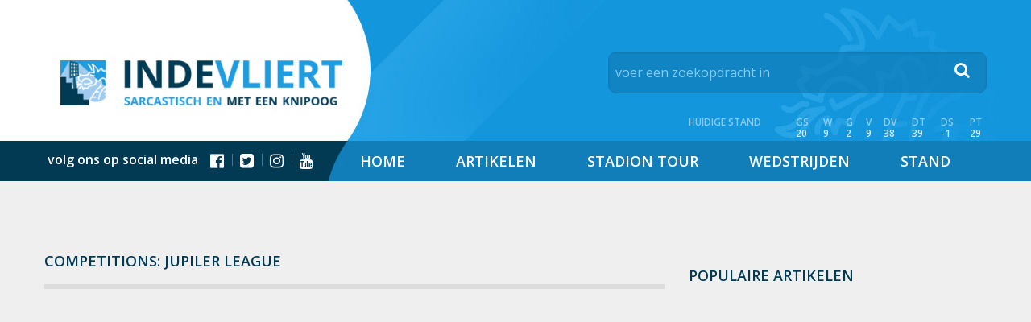

--- FILE ---
content_type: text/html; charset=UTF-8
request_url: https://www.indevliert.nl/competition/jupiler-league/
body_size: 10238
content:

<!doctype html>
<html class="no-js" lang="en">
    <head>
        <!-- Google Tag Manager -->
        <script>(function(w,d,s,l,i){w[l]=w[l]||[];w[l].push({'gtm.start':
        new Date().getTime(),event:'gtm.js'});var f=d.getElementsByTagName(s)[0],
        j=d.createElement(s),dl=l!='dataLayer'?'&l='+l:'';j.async=true;j.src=
        'https://www.googletagmanager.com/gtm.js?id='+i+dl;f.parentNode.insertBefore(j,f);
        })(window,document,'script','dataLayer','GTM-NQQJXPV');</script>
        <!-- End Google Tag Manager -->

        <script src="https://use.fontawesome.com/7304887098.js"></script>
        <meta charset="UTF-8">
        <meta http-equiv="x-ua-compatible" content="ie=edge">
        <meta name="viewport" content="width=device-width, initial-scale=1.0">
        <title>Jupiler league Archieven | Indevliert</title>
        <meta name="description" content="Sarcastisch en met een knipoog" />
        <meta name='robots' content='index, follow, max-image-preview:large, max-snippet:-1, max-video-preview:-1' />
	<style>img:is([sizes="auto" i], [sizes^="auto," i]) { contain-intrinsic-size: 3000px 1500px }</style>
	
	<!-- This site is optimized with the Yoast SEO plugin v26.4 - https://yoast.com/wordpress/plugins/seo/ -->
	<link rel="canonical" href="https://www.indevliert.nl/competition/jupiler-league/" />
	<meta property="og:locale" content="nl_NL" />
	<meta property="og:type" content="article" />
	<meta property="og:title" content="Jupiler league Archieven | Indevliert" />
	<meta property="og:url" content="https://www.indevliert.nl/competition/jupiler-league/" />
	<meta property="og:site_name" content="Indevliert" />
	<meta name="twitter:card" content="summary_large_image" />
	<meta name="twitter:site" content="@indevliert" />
	<script type="application/ld+json" class="yoast-schema-graph">{"@context":"https://schema.org","@graph":[{"@type":"CollectionPage","@id":"https://www.indevliert.nl/competition/jupiler-league/","url":"https://www.indevliert.nl/competition/jupiler-league/","name":"Jupiler league Archieven | Indevliert","isPartOf":{"@id":"https://www.indevliert.nl/#website"},"breadcrumb":{"@id":"https://www.indevliert.nl/competition/jupiler-league/#breadcrumb"},"inLanguage":"nl-NL"},{"@type":"BreadcrumbList","@id":"https://www.indevliert.nl/competition/jupiler-league/#breadcrumb","itemListElement":[{"@type":"ListItem","position":1,"name":"Home","item":"https://www.indevliert.nl/"},{"@type":"ListItem","position":2,"name":"Jupiler league"}]},{"@type":"WebSite","@id":"https://www.indevliert.nl/#website","url":"https://www.indevliert.nl/","name":"Indevliert","description":"Sarcastisch en met een knipoog","potentialAction":[{"@type":"SearchAction","target":{"@type":"EntryPoint","urlTemplate":"https://www.indevliert.nl/?s={search_term_string}"},"query-input":{"@type":"PropertyValueSpecification","valueRequired":true,"valueName":"search_term_string"}}],"inLanguage":"nl-NL"}]}</script>
	<!-- / Yoast SEO plugin. -->


<link rel='dns-prefetch' href='//cdnjs.cloudflare.com' />
<link rel='dns-prefetch' href='//fonts.googleapis.com' />
<link rel='dns-prefetch' href='//cdn.openshareweb.com' />
<link rel='dns-prefetch' href='//cdn.shareaholic.net' />
<link rel='dns-prefetch' href='//www.shareaholic.net' />
<link rel='dns-prefetch' href='//analytics.shareaholic.com' />
<link rel='dns-prefetch' href='//recs.shareaholic.com' />
<link rel='dns-prefetch' href='//partner.shareaholic.com' />
<script type="text/javascript" id="wpp-js" src="https://www.indevliert.nl/wp-content/plugins/wordpress-popular-posts/assets/js/wpp.min.js?ver=7.3.6" data-sampling="0" data-sampling-rate="100" data-api-url="https://www.indevliert.nl/wp-json/wordpress-popular-posts" data-post-id="0" data-token="80111e1433" data-lang="0" data-debug="0"></script>
<link rel="alternate" type="application/rss+xml" title="Indevliert &raquo; Jupiler league Competitions feed" href="https://www.indevliert.nl/competition/jupiler-league/feed/" />
<!-- Shareaholic - https://www.shareaholic.com -->
<link rel='preload' href='//cdn.shareaholic.net/assets/pub/shareaholic.js' as='script'/>
<script data-no-minify='1' data-cfasync='false'>
_SHR_SETTINGS = {"endpoints":{"local_recs_url":"https:\/\/www.indevliert.nl\/wp-admin\/admin-ajax.php?action=shareaholic_permalink_related","ajax_url":"https:\/\/www.indevliert.nl\/wp-admin\/admin-ajax.php"},"site_id":"feeeba49bb16396692384def69e2a120"};
</script>
<script data-no-minify='1' data-cfasync='false' src='//cdn.shareaholic.net/assets/pub/shareaholic.js' data-shr-siteid='feeeba49bb16396692384def69e2a120' async ></script>

<!-- Shareaholic Content Tags -->
<meta name='shareaholic:site_name' content='Indevliert' />
<meta name='shareaholic:language' content='nl-NL' />
<meta name='shareaholic:site_id' content='feeeba49bb16396692384def69e2a120' />
<meta name='shareaholic:wp_version' content='9.7.13' />

<!-- Shareaholic Content Tags End -->
<script type="text/javascript">
/* <![CDATA[ */
window._wpemojiSettings = {"baseUrl":"https:\/\/s.w.org\/images\/core\/emoji\/16.0.1\/72x72\/","ext":".png","svgUrl":"https:\/\/s.w.org\/images\/core\/emoji\/16.0.1\/svg\/","svgExt":".svg","source":{"concatemoji":"https:\/\/www.indevliert.nl\/wp-includes\/js\/wp-emoji-release.min.js?ver=6.8.3"}};
/*! This file is auto-generated */
!function(s,n){var o,i,e;function c(e){try{var t={supportTests:e,timestamp:(new Date).valueOf()};sessionStorage.setItem(o,JSON.stringify(t))}catch(e){}}function p(e,t,n){e.clearRect(0,0,e.canvas.width,e.canvas.height),e.fillText(t,0,0);var t=new Uint32Array(e.getImageData(0,0,e.canvas.width,e.canvas.height).data),a=(e.clearRect(0,0,e.canvas.width,e.canvas.height),e.fillText(n,0,0),new Uint32Array(e.getImageData(0,0,e.canvas.width,e.canvas.height).data));return t.every(function(e,t){return e===a[t]})}function u(e,t){e.clearRect(0,0,e.canvas.width,e.canvas.height),e.fillText(t,0,0);for(var n=e.getImageData(16,16,1,1),a=0;a<n.data.length;a++)if(0!==n.data[a])return!1;return!0}function f(e,t,n,a){switch(t){case"flag":return n(e,"\ud83c\udff3\ufe0f\u200d\u26a7\ufe0f","\ud83c\udff3\ufe0f\u200b\u26a7\ufe0f")?!1:!n(e,"\ud83c\udde8\ud83c\uddf6","\ud83c\udde8\u200b\ud83c\uddf6")&&!n(e,"\ud83c\udff4\udb40\udc67\udb40\udc62\udb40\udc65\udb40\udc6e\udb40\udc67\udb40\udc7f","\ud83c\udff4\u200b\udb40\udc67\u200b\udb40\udc62\u200b\udb40\udc65\u200b\udb40\udc6e\u200b\udb40\udc67\u200b\udb40\udc7f");case"emoji":return!a(e,"\ud83e\udedf")}return!1}function g(e,t,n,a){var r="undefined"!=typeof WorkerGlobalScope&&self instanceof WorkerGlobalScope?new OffscreenCanvas(300,150):s.createElement("canvas"),o=r.getContext("2d",{willReadFrequently:!0}),i=(o.textBaseline="top",o.font="600 32px Arial",{});return e.forEach(function(e){i[e]=t(o,e,n,a)}),i}function t(e){var t=s.createElement("script");t.src=e,t.defer=!0,s.head.appendChild(t)}"undefined"!=typeof Promise&&(o="wpEmojiSettingsSupports",i=["flag","emoji"],n.supports={everything:!0,everythingExceptFlag:!0},e=new Promise(function(e){s.addEventListener("DOMContentLoaded",e,{once:!0})}),new Promise(function(t){var n=function(){try{var e=JSON.parse(sessionStorage.getItem(o));if("object"==typeof e&&"number"==typeof e.timestamp&&(new Date).valueOf()<e.timestamp+604800&&"object"==typeof e.supportTests)return e.supportTests}catch(e){}return null}();if(!n){if("undefined"!=typeof Worker&&"undefined"!=typeof OffscreenCanvas&&"undefined"!=typeof URL&&URL.createObjectURL&&"undefined"!=typeof Blob)try{var e="postMessage("+g.toString()+"("+[JSON.stringify(i),f.toString(),p.toString(),u.toString()].join(",")+"));",a=new Blob([e],{type:"text/javascript"}),r=new Worker(URL.createObjectURL(a),{name:"wpTestEmojiSupports"});return void(r.onmessage=function(e){c(n=e.data),r.terminate(),t(n)})}catch(e){}c(n=g(i,f,p,u))}t(n)}).then(function(e){for(var t in e)n.supports[t]=e[t],n.supports.everything=n.supports.everything&&n.supports[t],"flag"!==t&&(n.supports.everythingExceptFlag=n.supports.everythingExceptFlag&&n.supports[t]);n.supports.everythingExceptFlag=n.supports.everythingExceptFlag&&!n.supports.flag,n.DOMReady=!1,n.readyCallback=function(){n.DOMReady=!0}}).then(function(){return e}).then(function(){var e;n.supports.everything||(n.readyCallback(),(e=n.source||{}).concatemoji?t(e.concatemoji):e.wpemoji&&e.twemoji&&(t(e.twemoji),t(e.wpemoji)))}))}((window,document),window._wpemojiSettings);
/* ]]> */
</script>
<link rel='stylesheet' id='sbi_styles-css' href='https://www.indevliert.nl/wp-content/plugins/instagram-feed/css/sbi-styles.min.css?ver=6.9.1' type='text/css' media='all' />
<style id='wp-emoji-styles-inline-css' type='text/css'>

	img.wp-smiley, img.emoji {
		display: inline !important;
		border: none !important;
		box-shadow: none !important;
		height: 1em !important;
		width: 1em !important;
		margin: 0 0.07em !important;
		vertical-align: -0.1em !important;
		background: none !important;
		padding: 0 !important;
	}
</style>
<link rel='stylesheet' id='wp-block-library-css' href='https://www.indevliert.nl/wp-includes/css/dist/block-library/style.min.css?ver=6.8.3' type='text/css' media='all' />
<style id='classic-theme-styles-inline-css' type='text/css'>
/*! This file is auto-generated */
.wp-block-button__link{color:#fff;background-color:#32373c;border-radius:9999px;box-shadow:none;text-decoration:none;padding:calc(.667em + 2px) calc(1.333em + 2px);font-size:1.125em}.wp-block-file__button{background:#32373c;color:#fff;text-decoration:none}
</style>
<style id='global-styles-inline-css' type='text/css'>
:root{--wp--preset--aspect-ratio--square: 1;--wp--preset--aspect-ratio--4-3: 4/3;--wp--preset--aspect-ratio--3-4: 3/4;--wp--preset--aspect-ratio--3-2: 3/2;--wp--preset--aspect-ratio--2-3: 2/3;--wp--preset--aspect-ratio--16-9: 16/9;--wp--preset--aspect-ratio--9-16: 9/16;--wp--preset--color--black: #000000;--wp--preset--color--cyan-bluish-gray: #abb8c3;--wp--preset--color--white: #ffffff;--wp--preset--color--pale-pink: #f78da7;--wp--preset--color--vivid-red: #cf2e2e;--wp--preset--color--luminous-vivid-orange: #ff6900;--wp--preset--color--luminous-vivid-amber: #fcb900;--wp--preset--color--light-green-cyan: #7bdcb5;--wp--preset--color--vivid-green-cyan: #00d084;--wp--preset--color--pale-cyan-blue: #8ed1fc;--wp--preset--color--vivid-cyan-blue: #0693e3;--wp--preset--color--vivid-purple: #9b51e0;--wp--preset--gradient--vivid-cyan-blue-to-vivid-purple: linear-gradient(135deg,rgba(6,147,227,1) 0%,rgb(155,81,224) 100%);--wp--preset--gradient--light-green-cyan-to-vivid-green-cyan: linear-gradient(135deg,rgb(122,220,180) 0%,rgb(0,208,130) 100%);--wp--preset--gradient--luminous-vivid-amber-to-luminous-vivid-orange: linear-gradient(135deg,rgba(252,185,0,1) 0%,rgba(255,105,0,1) 100%);--wp--preset--gradient--luminous-vivid-orange-to-vivid-red: linear-gradient(135deg,rgba(255,105,0,1) 0%,rgb(207,46,46) 100%);--wp--preset--gradient--very-light-gray-to-cyan-bluish-gray: linear-gradient(135deg,rgb(238,238,238) 0%,rgb(169,184,195) 100%);--wp--preset--gradient--cool-to-warm-spectrum: linear-gradient(135deg,rgb(74,234,220) 0%,rgb(151,120,209) 20%,rgb(207,42,186) 40%,rgb(238,44,130) 60%,rgb(251,105,98) 80%,rgb(254,248,76) 100%);--wp--preset--gradient--blush-light-purple: linear-gradient(135deg,rgb(255,206,236) 0%,rgb(152,150,240) 100%);--wp--preset--gradient--blush-bordeaux: linear-gradient(135deg,rgb(254,205,165) 0%,rgb(254,45,45) 50%,rgb(107,0,62) 100%);--wp--preset--gradient--luminous-dusk: linear-gradient(135deg,rgb(255,203,112) 0%,rgb(199,81,192) 50%,rgb(65,88,208) 100%);--wp--preset--gradient--pale-ocean: linear-gradient(135deg,rgb(255,245,203) 0%,rgb(182,227,212) 50%,rgb(51,167,181) 100%);--wp--preset--gradient--electric-grass: linear-gradient(135deg,rgb(202,248,128) 0%,rgb(113,206,126) 100%);--wp--preset--gradient--midnight: linear-gradient(135deg,rgb(2,3,129) 0%,rgb(40,116,252) 100%);--wp--preset--font-size--small: 13px;--wp--preset--font-size--medium: 20px;--wp--preset--font-size--large: 36px;--wp--preset--font-size--x-large: 42px;--wp--preset--spacing--20: 0.44rem;--wp--preset--spacing--30: 0.67rem;--wp--preset--spacing--40: 1rem;--wp--preset--spacing--50: 1.5rem;--wp--preset--spacing--60: 2.25rem;--wp--preset--spacing--70: 3.38rem;--wp--preset--spacing--80: 5.06rem;--wp--preset--shadow--natural: 6px 6px 9px rgba(0, 0, 0, 0.2);--wp--preset--shadow--deep: 12px 12px 50px rgba(0, 0, 0, 0.4);--wp--preset--shadow--sharp: 6px 6px 0px rgba(0, 0, 0, 0.2);--wp--preset--shadow--outlined: 6px 6px 0px -3px rgba(255, 255, 255, 1), 6px 6px rgba(0, 0, 0, 1);--wp--preset--shadow--crisp: 6px 6px 0px rgba(0, 0, 0, 1);}:where(.is-layout-flex){gap: 0.5em;}:where(.is-layout-grid){gap: 0.5em;}body .is-layout-flex{display: flex;}.is-layout-flex{flex-wrap: wrap;align-items: center;}.is-layout-flex > :is(*, div){margin: 0;}body .is-layout-grid{display: grid;}.is-layout-grid > :is(*, div){margin: 0;}:where(.wp-block-columns.is-layout-flex){gap: 2em;}:where(.wp-block-columns.is-layout-grid){gap: 2em;}:where(.wp-block-post-template.is-layout-flex){gap: 1.25em;}:where(.wp-block-post-template.is-layout-grid){gap: 1.25em;}.has-black-color{color: var(--wp--preset--color--black) !important;}.has-cyan-bluish-gray-color{color: var(--wp--preset--color--cyan-bluish-gray) !important;}.has-white-color{color: var(--wp--preset--color--white) !important;}.has-pale-pink-color{color: var(--wp--preset--color--pale-pink) !important;}.has-vivid-red-color{color: var(--wp--preset--color--vivid-red) !important;}.has-luminous-vivid-orange-color{color: var(--wp--preset--color--luminous-vivid-orange) !important;}.has-luminous-vivid-amber-color{color: var(--wp--preset--color--luminous-vivid-amber) !important;}.has-light-green-cyan-color{color: var(--wp--preset--color--light-green-cyan) !important;}.has-vivid-green-cyan-color{color: var(--wp--preset--color--vivid-green-cyan) !important;}.has-pale-cyan-blue-color{color: var(--wp--preset--color--pale-cyan-blue) !important;}.has-vivid-cyan-blue-color{color: var(--wp--preset--color--vivid-cyan-blue) !important;}.has-vivid-purple-color{color: var(--wp--preset--color--vivid-purple) !important;}.has-black-background-color{background-color: var(--wp--preset--color--black) !important;}.has-cyan-bluish-gray-background-color{background-color: var(--wp--preset--color--cyan-bluish-gray) !important;}.has-white-background-color{background-color: var(--wp--preset--color--white) !important;}.has-pale-pink-background-color{background-color: var(--wp--preset--color--pale-pink) !important;}.has-vivid-red-background-color{background-color: var(--wp--preset--color--vivid-red) !important;}.has-luminous-vivid-orange-background-color{background-color: var(--wp--preset--color--luminous-vivid-orange) !important;}.has-luminous-vivid-amber-background-color{background-color: var(--wp--preset--color--luminous-vivid-amber) !important;}.has-light-green-cyan-background-color{background-color: var(--wp--preset--color--light-green-cyan) !important;}.has-vivid-green-cyan-background-color{background-color: var(--wp--preset--color--vivid-green-cyan) !important;}.has-pale-cyan-blue-background-color{background-color: var(--wp--preset--color--pale-cyan-blue) !important;}.has-vivid-cyan-blue-background-color{background-color: var(--wp--preset--color--vivid-cyan-blue) !important;}.has-vivid-purple-background-color{background-color: var(--wp--preset--color--vivid-purple) !important;}.has-black-border-color{border-color: var(--wp--preset--color--black) !important;}.has-cyan-bluish-gray-border-color{border-color: var(--wp--preset--color--cyan-bluish-gray) !important;}.has-white-border-color{border-color: var(--wp--preset--color--white) !important;}.has-pale-pink-border-color{border-color: var(--wp--preset--color--pale-pink) !important;}.has-vivid-red-border-color{border-color: var(--wp--preset--color--vivid-red) !important;}.has-luminous-vivid-orange-border-color{border-color: var(--wp--preset--color--luminous-vivid-orange) !important;}.has-luminous-vivid-amber-border-color{border-color: var(--wp--preset--color--luminous-vivid-amber) !important;}.has-light-green-cyan-border-color{border-color: var(--wp--preset--color--light-green-cyan) !important;}.has-vivid-green-cyan-border-color{border-color: var(--wp--preset--color--vivid-green-cyan) !important;}.has-pale-cyan-blue-border-color{border-color: var(--wp--preset--color--pale-cyan-blue) !important;}.has-vivid-cyan-blue-border-color{border-color: var(--wp--preset--color--vivid-cyan-blue) !important;}.has-vivid-purple-border-color{border-color: var(--wp--preset--color--vivid-purple) !important;}.has-vivid-cyan-blue-to-vivid-purple-gradient-background{background: var(--wp--preset--gradient--vivid-cyan-blue-to-vivid-purple) !important;}.has-light-green-cyan-to-vivid-green-cyan-gradient-background{background: var(--wp--preset--gradient--light-green-cyan-to-vivid-green-cyan) !important;}.has-luminous-vivid-amber-to-luminous-vivid-orange-gradient-background{background: var(--wp--preset--gradient--luminous-vivid-amber-to-luminous-vivid-orange) !important;}.has-luminous-vivid-orange-to-vivid-red-gradient-background{background: var(--wp--preset--gradient--luminous-vivid-orange-to-vivid-red) !important;}.has-very-light-gray-to-cyan-bluish-gray-gradient-background{background: var(--wp--preset--gradient--very-light-gray-to-cyan-bluish-gray) !important;}.has-cool-to-warm-spectrum-gradient-background{background: var(--wp--preset--gradient--cool-to-warm-spectrum) !important;}.has-blush-light-purple-gradient-background{background: var(--wp--preset--gradient--blush-light-purple) !important;}.has-blush-bordeaux-gradient-background{background: var(--wp--preset--gradient--blush-bordeaux) !important;}.has-luminous-dusk-gradient-background{background: var(--wp--preset--gradient--luminous-dusk) !important;}.has-pale-ocean-gradient-background{background: var(--wp--preset--gradient--pale-ocean) !important;}.has-electric-grass-gradient-background{background: var(--wp--preset--gradient--electric-grass) !important;}.has-midnight-gradient-background{background: var(--wp--preset--gradient--midnight) !important;}.has-small-font-size{font-size: var(--wp--preset--font-size--small) !important;}.has-medium-font-size{font-size: var(--wp--preset--font-size--medium) !important;}.has-large-font-size{font-size: var(--wp--preset--font-size--large) !important;}.has-x-large-font-size{font-size: var(--wp--preset--font-size--x-large) !important;}
:where(.wp-block-post-template.is-layout-flex){gap: 1.25em;}:where(.wp-block-post-template.is-layout-grid){gap: 1.25em;}
:where(.wp-block-columns.is-layout-flex){gap: 2em;}:where(.wp-block-columns.is-layout-grid){gap: 2em;}
:root :where(.wp-block-pullquote){font-size: 1.5em;line-height: 1.6;}
</style>
<link rel='stylesheet' id='wp_match_center-css' href='https://www.indevliert.nl/wp-content/plugins/wp_match_center/public/css/wp_match_center-public.css?ver=1.0.0' type='text/css' media='all' />
<link rel='stylesheet' id='wordpress-popular-posts-css-css' href='https://www.indevliert.nl/wp-content/plugins/wordpress-popular-posts/assets/css/wpp.css?ver=7.3.6' type='text/css' media='all' />
<link rel='stylesheet' id='style-css-css' href='https://www.indevliert.nl/wp-content/themes/indevliert/style.css?ver=1.0' type='text/css' media='all' />
<link rel='stylesheet' id='open-sans-css' href='https://fonts.googleapis.com/css?family=Open+Sans%3A300italic%2C400italic%2C600italic%2C300%2C400%2C600&#038;subset=latin%2Clatin-ext&#038;display=fallback&#038;ver=6.8.3' type='text/css' media='all' />
<link rel='stylesheet' id='ow-carousel-css-css' href='https://www.indevliert.nl/wp-content/themes/indevliert/assets/bower_components/owl.carousel/dist/assets/owl.carousel.min.css?ver=2.2.1' type='text/css' media='all' />
<link rel='stylesheet' id='owl-carousel-css-theme-css' href='https://www.indevliert.nl/wp-content/themes/indevliert/assets/bower_components/owl.carousel/dist/assets/owl.theme.default.min.css?ver=2.2.1' type='text/css' media='all' />
<link rel='stylesheet' id='app-css-css' href='https://www.indevliert.nl/wp-content/themes/indevliert/assets/css/app.css?ver=1.0' type='text/css' media='all' />
<link rel='stylesheet' id='custom-css-css' href='https://www.indevliert.nl/wp-content/themes/indevliert/assets/css/custom.css?ver=1.0' type='text/css' media='all' />
<link rel='stylesheet' id='fancybox-css-css' href='https://cdnjs.cloudflare.com/ajax/libs/fancybox/3.4.0/jquery.fancybox.min.css?ver=3.4.0' type='text/css' media='all' />
<script type="text/javascript" src="https://www.indevliert.nl/wp-content/themes/indevliert/assets/bower_components/jquery/dist/jquery.min.js?ver=3.2.1" id="jquery-js"></script>
<script type="text/javascript" src="https://www.indevliert.nl/wp-content/plugins/revslider/public/assets/js/rbtools.min.js?ver=6.6.12" async id="tp-tools-js"></script>
<script type="text/javascript" src="https://www.indevliert.nl/wp-content/plugins/revslider/public/assets/js/rs6.min.js?ver=6.6.12" async id="revmin-js"></script>
<script type="text/javascript" src="https://www.indevliert.nl/wp-content/plugins/wp_match_center/public/js/wp_match_center-public.js?ver=1.0.0" id="wp_match_center-js"></script>
<link rel="https://api.w.org/" href="https://www.indevliert.nl/wp-json/" /><link rel="EditURI" type="application/rsd+xml" title="RSD" href="https://www.indevliert.nl/xmlrpc.php?rsd" />
<meta name="generator" content="WordPress 6.8.3" />
            <style id="wpp-loading-animation-styles">@-webkit-keyframes bgslide{from{background-position-x:0}to{background-position-x:-200%}}@keyframes bgslide{from{background-position-x:0}to{background-position-x:-200%}}.wpp-widget-block-placeholder,.wpp-shortcode-placeholder{margin:0 auto;width:60px;height:3px;background:#dd3737;background:linear-gradient(90deg,#dd3737 0%,#571313 10%,#dd3737 100%);background-size:200% auto;border-radius:3px;-webkit-animation:bgslide 1s infinite linear;animation:bgslide 1s infinite linear}</style>
            <meta name="generator" content="Powered by Slider Revolution 6.6.12 - responsive, Mobile-Friendly Slider Plugin for WordPress with comfortable drag and drop interface." />
<script>function setREVStartSize(e){
			//window.requestAnimationFrame(function() {
				window.RSIW = window.RSIW===undefined ? window.innerWidth : window.RSIW;
				window.RSIH = window.RSIH===undefined ? window.innerHeight : window.RSIH;
				try {
					var pw = document.getElementById(e.c).parentNode.offsetWidth,
						newh;
					pw = pw===0 || isNaN(pw) || (e.l=="fullwidth" || e.layout=="fullwidth") ? window.RSIW : pw;
					e.tabw = e.tabw===undefined ? 0 : parseInt(e.tabw);
					e.thumbw = e.thumbw===undefined ? 0 : parseInt(e.thumbw);
					e.tabh = e.tabh===undefined ? 0 : parseInt(e.tabh);
					e.thumbh = e.thumbh===undefined ? 0 : parseInt(e.thumbh);
					e.tabhide = e.tabhide===undefined ? 0 : parseInt(e.tabhide);
					e.thumbhide = e.thumbhide===undefined ? 0 : parseInt(e.thumbhide);
					e.mh = e.mh===undefined || e.mh=="" || e.mh==="auto" ? 0 : parseInt(e.mh,0);
					if(e.layout==="fullscreen" || e.l==="fullscreen")
						newh = Math.max(e.mh,window.RSIH);
					else{
						e.gw = Array.isArray(e.gw) ? e.gw : [e.gw];
						for (var i in e.rl) if (e.gw[i]===undefined || e.gw[i]===0) e.gw[i] = e.gw[i-1];
						e.gh = e.el===undefined || e.el==="" || (Array.isArray(e.el) && e.el.length==0)? e.gh : e.el;
						e.gh = Array.isArray(e.gh) ? e.gh : [e.gh];
						for (var i in e.rl) if (e.gh[i]===undefined || e.gh[i]===0) e.gh[i] = e.gh[i-1];
											
						var nl = new Array(e.rl.length),
							ix = 0,
							sl;
						e.tabw = e.tabhide>=pw ? 0 : e.tabw;
						e.thumbw = e.thumbhide>=pw ? 0 : e.thumbw;
						e.tabh = e.tabhide>=pw ? 0 : e.tabh;
						e.thumbh = e.thumbhide>=pw ? 0 : e.thumbh;
						for (var i in e.rl) nl[i] = e.rl[i]<window.RSIW ? 0 : e.rl[i];
						sl = nl[0];
						for (var i in nl) if (sl>nl[i] && nl[i]>0) { sl = nl[i]; ix=i;}
						var m = pw>(e.gw[ix]+e.tabw+e.thumbw) ? 1 : (pw-(e.tabw+e.thumbw)) / (e.gw[ix]);
						newh =  (e.gh[ix] * m) + (e.tabh + e.thumbh);
					}
					var el = document.getElementById(e.c);
					if (el!==null && el) el.style.height = newh+"px";
					el = document.getElementById(e.c+"_wrapper");
					if (el!==null && el) {
						el.style.height = newh+"px";
						el.style.display = "block";
					}
				} catch(e){
					console.log("Failure at Presize of Slider:" + e)
				}
			//});
		  };</script>
        <script data-ad-client="ca-pub-7589948509744768" async src="https://pagead2.googlesyndication.com/pagead/js/adsbygoogle.js"></script>
    </head>
    <body class="archive tax-competitions term-jupiler-league term-49 wp-theme-indevliert">
        <!-- Google Tag Manager (noscript) -->
        <noscript><iframe src="https://www.googletagmanager.com/ns.html?id=GTM-NQQJXPV"
        height="0" width="0" style="display:none;visibility:hidden"></iframe></noscript>
        <!-- End Google Tag Manager (noscript) -->

        <div class="off-canvas position-right" id="offCanvas" data-off-canvas>

            <!-- Close button -->
            <button class="close-button" aria-label="Close menu" type="button" data-close>
                <span aria-hidden="true">&times;</span>
            </button>

            <!-- Menu -->
            <nav class="main">
                <ul id="menu-top-navigatie" class="vertical menu"><li id="menu-item-19" class="menu-item menu-item-type-post_type menu-item-object-page menu-item-home menu-item-19"><a href="https://www.indevliert.nl/">Home</a></li>
<li id="menu-item-18" class="menu-item menu-item-type-post_type menu-item-object-page current_page_parent menu-item-18"><a href="https://www.indevliert.nl/artikelen/">Artikelen</a></li>
<li id="menu-item-3167" class="menu-item menu-item-type-custom menu-item-object-custom menu-item-3167"><a href="/stadion-tour">Stadion tour</a></li>
<li id="menu-item-17" class="menu-item menu-item-type-post_type menu-item-object-page menu-item-17"><a href="https://www.indevliert.nl/wedstrijden/">Wedstrijden</a></li>
<li id="menu-item-6507" class="menu-item menu-item-type-post_type menu-item-object-page menu-item-6507"><a href="https://www.indevliert.nl/stand/">Stand</a></li>
</ul>            </nav>
            <nav class="sub">
                <ul id="menu-sub-navigatie" class="vertical menu"><li id="menu-item-3516" class="menu-item menu-item-type-post_type menu-item-object-page menu-item-3516"><a href="https://www.indevliert.nl/de-crew/">De crew</a></li>
<li id="menu-item-21" class="menu-item menu-item-type-post_type menu-item-object-page menu-item-21"><a href="https://www.indevliert.nl/contact/">Contact</a></li>
<li id="menu-item-20" class="menu-item menu-item-type-post_type menu-item-object-page menu-item-20"><a href="https://www.indevliert.nl/sponsors/">Sponsors</a></li>
<li id="menu-item-7514" class="menu-item menu-item-type-post_type menu-item-object-page menu-item-7514"><a href="https://www.indevliert.nl/instagram/">Instagram</a></li>
<li id="menu-item-22" class="menu-item menu-item-type-custom menu-item-object-custom menu-item-22"><a target="_blank" href="http://www.fcdenbosch.nl">fcdenbosch.nl</a></li>
</ul>            </nav>

        </div>

        <div class="off-canvas-content" data-off-canvas-content>
            <!-- Your page content lives here -->

            <!-- off-canvas opener: <button type="button" class="button" data-toggle="offCanvas">Open Left</button> -->

            <header class="header">

                <div class="grid-container">

                    <div class="grid-x grid-padding-x">
                        <div class="small-5 large-4 cell">
                            <a href="https://www.indevliert.nl" class="logo">
                                <img src="https://www.indevliert.nl/wp-content/themes/indevliert/assets/images/logo.png" alt="Indevliert" />
                            </a>
                        </div>
                        <div class="large-5 cell large-offset-3 text-right show-for-large">
                            <form method="get" class="search-form" action="https://www.indevliert.nl/">
    <div class="input-group">
        <input class="input-group-field" type="text" name="s" id="s" placeholder="voer een zoekopdracht in">
        <div class="input-group-button">
            <button type="submit" id="searchsubmit">
                <i class="fa fa-search" aria-hidden="true"></i>
            </button>
        </div>
    </div>
</form>                        </div>
                        <div class="small-7 cell hide-for-large text-right mobile-nav-items">
                            <a href="#" class="search-opener hide-for-large">
                                <i class="fa fa-search" aria-hidden="true"></i>
                            </a>
                            <a data-toggle="offCanvas" class="offcanvas-opener">
                                <i class="fa fa-bars" aria-hidden="true"></i>
                            </a>
                        </div>
                    </div>


                    <div class="grid-x grid-padding-x show-for-large">
                        <div class="large-4 large-offset-8 cell standings-container">
                            
                                
                                    <table class="standings">
                                        <tbody>
                                            <tr class="headings">
                                                <td>Huidige stand</td>
                                                <td title="Wedstrijden gespeeld">GS</td>
                                                <td title="Wedstrijden gewonnen">W</td>
                                                <td title="Wedstrijden gelijk">G</td>
                                                <td title="Wedstrijden verloren">V</td>
                                                <td title="Doelpunten voor">DV</td>
                                                <td title="Doelpunten tegen">DT</td>
                                                <td title="Doelsaldo">DS</td>
                                                <td title="Punten">PT</td>
                                            </tr>
                                            <tr class="stats">
                                                <td>&nbsp;</td>
                                                <td>20</td>
                                                <td>9</td>
                                                <td>2</td>
                                                <td>9</td>
                                                <td>38</td>
                                                <td>39</td>
                                                <td>-1</td>
                                                <td>29</td>
                                            </tr>
                                        </tbody>
                                    </table>                                
                                                        </div>
                    </div>
                    <div class="top-bar show-for-large">
                        <div class="top-bar-left">
                            <ul class="menu">
                                <li class="menu-text">volg ons op social media</li>
                                <li><a href="https://www.facebook.com/indevliert/" class="facebook" target="_blank" rel="nofollow"><i class="fa fa-facebook-official" aria-hidden="true"></i></a></li><li><a href="https://twitter.com/indevliert" class="facebook" target="_blank" rel="nofollow"><i class="fa fa-twitter-square" aria-hidden="true"></i></a></li><li><a href="https://www.instagram.com/indevliert/" class="instagram" target="_blank" rel="nofollow"><i class="fa fa-instagram" aria-hidden="true"></i></a></li><li><a href="https://www.youtube.com/@indevliert" class="instagram" target="_blank" rel="nofollow"><i class="fa fa-youtube" aria-hidden="true"></i></a></li>                            </ul>
                        </div>
                        <div class="top-bar-right">
                            <nav>
                                <ul id="menu-top-navigatie-1" class="menu"><li class="menu-item menu-item-type-post_type menu-item-object-page menu-item-home menu-item-19"><a href="https://www.indevliert.nl/">Home</a></li>
<li class="menu-item menu-item-type-post_type menu-item-object-page current_page_parent menu-item-18"><a href="https://www.indevliert.nl/artikelen/">Artikelen</a></li>
<li class="menu-item menu-item-type-custom menu-item-object-custom menu-item-3167"><a href="/stadion-tour">Stadion tour</a></li>
<li class="menu-item menu-item-type-post_type menu-item-object-page menu-item-17"><a href="https://www.indevliert.nl/wedstrijden/">Wedstrijden</a></li>
<li class="menu-item menu-item-type-post_type menu-item-object-page menu-item-6507"><a href="https://www.indevliert.nl/stand/">Stand</a></li>
</ul>                                <!-- <ul class="menu">
                                    <li><a href="#">home</a></li>
                                    <li><a href="#">artikelen</a></li>
                                    <li><a href="#">stadion tour</a></li>
                                    <li><a href="#">wedstrijden</a></li>
                                    <li><a href="#">de crew</a></li>
                                </ul> -->
                            </nav>
                        </div>
                    </div>
                </div>

            </header>

            <section class="section nomargin mobile-search hide-for-large">
                <form method="get" class="search-form-mobile" action="https://www.indevliert.nl/">
                    <div class="input-group">
                        <input class="input-group-field" type="text" name="s" id="s" placeholder="voer een zoekopdracht in">
                        <div class="input-group-button">
                            <button type="submit">
                                <i class="fa fa-search" aria-hidden="true"></i>
                            </button>
                        </div>
                    </div>
                </form>
            </section>

<section class="section archive">
    <div class="grid-container">
        <div class="grid-x grid-padding-x">
            <div class="medium-12 large-8 cell" id="main-content">

                    <div class="post-title-container">
                        <h1 class="post-title archive">
                            Competitions: <span>Jupiler league</span>                            <!-- <span class="sorter">
                                <span><i class="fa fa-th" aria-hidden="true"></i></span>
                                <a href="#"><i class="fa fa-bars" aria-hidden="true"></i></a>
                            </span> -->
                        </h1>
                    </div>

                    <div class="grid-container">

                        <div class="grid-x grid-padding-x">

                            
                           

                        </div>
                    </div>
                                </div>

            <div class="medium-5 large-4 cell data-sticky-container">
                <aside class="sidebar" data-sticky data-sticky-on="large" data-anchor="main-content">
                                            <p><div class="widget popular_posts"><h3 class="widget-title">POPULAIRE ARTIKELEN</h3><div class="owl-carousel">
<div> <a href="https://www.indevliert.nl/aftrap-feestweek-met-receptie-en-boekpresentatie/"> <img decoding="async" src="https://www.indevliert.nl/wp-content/uploads/wordpress-popular-posts/8169-featured-370x234.jpg" alt=""> <span class="info"> <span class="category"> </span> <span class="title"> Aftrap feestweek met receptie en boekpresentatie </span> </span> </a> </div>
<div> <a href="https://www.indevliert.nl/fc-den-bosch-speelt-spannende-brabantse-derby-in-eigen-huis/"> <img decoding="async" src="https://www.indevliert.nl/wp-content/uploads/wordpress-popular-posts/8133-featured-370x234.jpg" alt=""> <span class="info"> <span class="category"> </span> <span class="title"> FC DEN BOSCH SPEELT SPANNENDE BRABANTSE DERBY IN EIGEN HUIS </span> </span> </a> </div>
<div> <a href="https://www.indevliert.nl/fc-den-bosch-lanceert-nieuwe-online-ticketshop/"> <img decoding="async" src="https://www.indevliert.nl/wp-content/uploads/wordpress-popular-posts/7885-featured-370x234.jpg" alt=""> <span class="info"> <span class="category"> </span> <span class="title"> FC DEN BOSCH LANCEERT NIEUWE ONLINE TICKETSHOP </span> </span> </a> </div>
<div> <a href="https://www.indevliert.nl/hoe-wordt-je-als-sponsor-een-echte-fc-den-bosch-supporter-2/"> <img decoding="async" src="https://www.indevliert.nl/wp-content/plugins/wordpress-popular-posts/assets/images/no_thumb.jpg" alt=""> <span class="info"> <span class="category"> </span> <span class="title"> Hoe word je als sponsor een echte FC Den Bosch supporter? </span> </span> </a> </div>
<div> <a href="https://www.indevliert.nl/laat-doelpunt-beslist-wedstrijd-in-het-voordeel-van-fc-den-bosch/"> <img decoding="async" src="https://www.indevliert.nl/wp-content/uploads/wordpress-popular-posts/6557-featured-370x234.jpg" alt=""> <span class="info"> <span class="category"> </span> <span class="title"> Laat doelpunt beslist wedstrijd in het voordeel van FC Den Bosch </span> </span> </a> </div>
<div> <a href="https://www.indevliert.nl/dennis-smit-verlaat-fc-den-bosch-voor-almere-city/"> <img decoding="async" src="https://www.indevliert.nl/wp-content/uploads/wordpress-popular-posts/7880-featured-370x234.jpg" alt=""> <span class="info"> <span class="category"> </span> <span class="title"> Dennis Smit verlaat FC Den Bosch voor Almere City FC </span> </span> </a> </div>
<div> <a href="https://www.indevliert.nl/statement-supporters-omtrent-loyaliteitspunten/"> <img decoding="async" src="https://www.indevliert.nl/wp-content/uploads/wordpress-popular-posts/3644-featured-370x234.jpg" alt=""> <span class="info"> <span class="category"> </span> <span class="title"> Statement supporters omtrent loyaliteitspunten </span> </span> </a> </div>
<div> <a href="https://www.indevliert.nl/jubileumeditie-rabobank-special-soccer-toernooi-september-2025/"> <img decoding="async" src="https://www.indevliert.nl/wp-content/uploads/wordpress-popular-posts/7883-featured-370x234.jpg" alt=""> <span class="info"> <span class="category"> </span> <span class="title"> Jubileumeditie Rabobank Special Soccer Toernooi september 2025 </span> </span> </a> </div>
<div> <a href="https://www.indevliert.nl/koploper-excelsior-op-bezoek-in-de-vliert/"> <img decoding="async" src="https://www.indevliert.nl/wp-content/uploads/wordpress-popular-posts/7592-featured-370x234.jpg" alt=""> <span class="info"> <span class="category"> </span> <span class="title"> Koploper Excelsior op bezoek in De Vliert </span> </span> </a> </div>
<div> <a href="https://www.indevliert.nl/legends-of-the-past-hans-kraay-jr/"> <img decoding="async" src="https://www.indevliert.nl/wp-content/uploads/wordpress-popular-posts/2803-featured-370x234.jpg" alt=""> <span class="info"> <span class="category"> </span> <span class="title"> Legends of the past: Hans Kraay jr. </span> </span> </a> </div>

</div></p>
<div class="textwidget custom-html-widget"><script async src="https://pagead2.googlesyndication.com/pagead/js/adsbygoogle.js"></script>
<!-- Indevliert responsive vierkant -->
<ins class="adsbygoogle"
     style="display:block"
     data-ad-client="ca-pub-7589948509744768"
     data-ad-slot="3038859752"
     data-ad-format="auto"
     data-full-width-responsive="true"></ins>
<script>
     (adsbygoogle = window.adsbygoogle || []).push({});
</script></div>                    
                </aside>
            </div>
        </div>
    </div>
</section>



            <footer>
                <div class="grid-container">
                    <div class="grid-x grid-padding-x">
                        <div class="medium-12 large-5 cell">
                                                            <h3>Wie zijn we?</h3>			<div class="textwidget"><p>Er zijn natuurlijk altijd al supporters sites geweest en dat zal ook altijd zo blijven, met indevliert kunnen we nu eindelijk onze drang om over fc den bosch te praten stillen. We schrijven over alles wat ook maar enigzins aan fc den bosch te linken is, zo kan het bijvoorbeeld zijn dat we het de ene keer over Oeteldonk hebben en de volgende keer over of de interne organisatie bij Fc Den Bosch.</p>
</div>
		                                                    </div>
                        <div class="medium-7 large-2 large-offset-1 cell nav-container align-self-stretch">
                            <h3>Informatie</h3>
                            <nav class="main">
                                <ul id="menu-top-navigatie-2" class=""><li class="menu-item menu-item-type-post_type menu-item-object-page menu-item-home menu-item-19"><a href="https://www.indevliert.nl/">Home</a></li>
<li class="menu-item menu-item-type-post_type menu-item-object-page current_page_parent menu-item-18"><a href="https://www.indevliert.nl/artikelen/">Artikelen</a></li>
<li class="menu-item menu-item-type-custom menu-item-object-custom menu-item-3167"><a href="/stadion-tour">Stadion tour</a></li>
<li class="menu-item menu-item-type-post_type menu-item-object-page menu-item-17"><a href="https://www.indevliert.nl/wedstrijden/">Wedstrijden</a></li>
<li class="menu-item menu-item-type-post_type menu-item-object-page menu-item-6507"><a href="https://www.indevliert.nl/stand/">Stand</a></li>
</ul>                            </nav>
                            <nav class="sub">
                                <ul id="menu-sub-navigatie-1" class=""><li class="menu-item menu-item-type-post_type menu-item-object-page menu-item-3516"><a href="https://www.indevliert.nl/de-crew/">De crew</a></li>
<li class="menu-item menu-item-type-post_type menu-item-object-page menu-item-21"><a href="https://www.indevliert.nl/contact/">Contact</a></li>
<li class="menu-item menu-item-type-post_type menu-item-object-page menu-item-20"><a href="https://www.indevliert.nl/sponsors/">Sponsors</a></li>
<li class="menu-item menu-item-type-post_type menu-item-object-page menu-item-7514"><a href="https://www.indevliert.nl/instagram/">Instagram</a></li>
<li class="menu-item menu-item-type-custom menu-item-object-custom menu-item-22"><a target="_blank" href="http://www.fcdenbosch.nl">fcdenbosch.nl</a></li>
</ul>                            </nav>
                        </div>
                        <div class="large-3 medium-4 large-offset-1 cell">
                            <h3>Social media</h3>
                            <ul class="social">

                                <li><a href="https://www.facebook.com/indevliert/" class="facebook" target="_blank" rel="nofollow"><i class="fa fa-facebook-official" aria-hidden="true"></i></a></li><li><a href="https://twitter.com/indevliert" class="facebook" target="_blank" rel="nofollow"><i class="fa fa-twitter-square" aria-hidden="true"></i></a></li><li><a href="https://www.instagram.com/indevliert/" class="instagram" target="_blank" rel="nofollow"><i class="fa fa-instagram" aria-hidden="true"></i></a></li>                            </ul>
                        </div>
                    </div>
                </div>
                <!-- <div class="sponsor-carousel">
                    <div class="grid-container">
                        <div class="grid-x grid-padding-x">
                            <div class="large-12 cell">
                                <div class="owl-carousel">
                                    <div>
                                        <a href="#">
                                            <img src="https://www.indevliert.nl/wp-content/themes/indevliert/assets/images/sponsors/stoutedeals.png" alt="" />
                                        </a>
                                    </div>
                                    <div>
                                        <a href="#">
                                            <img src="https://www.indevliert.nl/wp-content/themes/indevliert/assets/images/sponsors/trion.png" alt="" />
                                        </a>
                                    </div>
                                    <div>
                                        <a href="#">
                                            <img src="https://www.indevliert.nl/wp-content/themes/indevliert/assets/images/sponsors/petshop4u.png" alt="" />
                                        </a>
                                    </div>
                                    <div>
                                        <a href="#">
                                            <img src="https://www.indevliert.nl/wp-content/themes/indevliert/assets/images/sponsors/tungomedia.png" alt="" />
                                        </a>
                                    </div>
                                </div>
                            </div>
                        </div>
                    </div>
                </div> -->
            </footer>

        </div>


        <div id="javascript_mobile_helper"></div>

        
		<script>
			window.RS_MODULES = window.RS_MODULES || {};
			window.RS_MODULES.modules = window.RS_MODULES.modules || {};
			window.RS_MODULES.waiting = window.RS_MODULES.waiting || [];
			window.RS_MODULES.defered = false;
			window.RS_MODULES.moduleWaiting = window.RS_MODULES.moduleWaiting || {};
			window.RS_MODULES.type = 'compiled';
		</script>
		<script type="speculationrules">
{"prefetch":[{"source":"document","where":{"and":[{"href_matches":"\/*"},{"not":{"href_matches":["\/wp-*.php","\/wp-admin\/*","\/wp-content\/uploads\/*","\/wp-content\/*","\/wp-content\/plugins\/*","\/wp-content\/themes\/indevliert\/*","\/*\\?(.+)"]}},{"not":{"selector_matches":"a[rel~=\"nofollow\"]"}},{"not":{"selector_matches":".no-prefetch, .no-prefetch a"}}]},"eagerness":"conservative"}]}
</script>
<!-- Instagram Feed JS -->
<script type="text/javascript">
var sbiajaxurl = "https://www.indevliert.nl/wp-admin/admin-ajax.php";
</script>
<link rel='stylesheet' id='rs-plugin-settings-css' href='https://www.indevliert.nl/wp-content/plugins/revslider/public/assets/css/rs6.css?ver=6.6.12' type='text/css' media='all' />
<style id='rs-plugin-settings-inline-css' type='text/css'>
#rs-demo-id {}
</style>
<script type="text/javascript" src="https://www.indevliert.nl/wp-content/themes/indevliert/assets/bower_components/what-input/dist/what-input.min.js?ver=4.1.6" id="what-input-js"></script>
<script type="text/javascript" src="https://www.indevliert.nl/wp-content/themes/indevliert/assets/bower_components/foundation-sites/dist/js/foundation.js?ver=6.4.1" id="foundation-js"></script>
<script type="text/javascript" src="https://www.indevliert.nl/wp-content/themes/indevliert/assets/bower_components/owl.carousel/dist/owl.carousel.min.js?ver=2.2.1" id="owl-carousel-js"></script>
<script type="text/javascript" src="https://www.indevliert.nl/wp-content/themes/indevliert/assets/js/app.js?ver=1.0" id="app-js-js"></script>
<script type="text/javascript" src="https://cdnjs.cloudflare.com/ajax/libs/fancybox/3.4.0/jquery.fancybox.min.js?ver=3.4.0" id="fancybox-js-js"></script>
        
        
    </body>
</html>


--- FILE ---
content_type: text/html; charset=utf-8
request_url: https://www.google.com/recaptcha/api2/aframe
body_size: 269
content:
<!DOCTYPE HTML><html><head><meta http-equiv="content-type" content="text/html; charset=UTF-8"></head><body><script nonce="kqxhUhKIfve7TmZ9QL3ljQ">/** Anti-fraud and anti-abuse applications only. See google.com/recaptcha */ try{var clients={'sodar':'https://pagead2.googlesyndication.com/pagead/sodar?'};window.addEventListener("message",function(a){try{if(a.source===window.parent){var b=JSON.parse(a.data);var c=clients[b['id']];if(c){var d=document.createElement('img');d.src=c+b['params']+'&rc='+(localStorage.getItem("rc::a")?sessionStorage.getItem("rc::b"):"");window.document.body.appendChild(d);sessionStorage.setItem("rc::e",parseInt(sessionStorage.getItem("rc::e")||0)+1);localStorage.setItem("rc::h",'1765673794105');}}}catch(b){}});window.parent.postMessage("_grecaptcha_ready", "*");}catch(b){}</script></body></html>

--- FILE ---
content_type: text/css
request_url: https://www.indevliert.nl/wp-content/themes/indevliert/style.css?ver=1.0
body_size: 553
content:
/*
Theme Name: Indevliert
Theme URI: https://www.indevliert.nl/
Author: Martijn Cuijten
Author URI: https://martijncuijten.nl/
Description: Custom theme for indevliert.nl design V2
Version: 1.0
Text Domain: indevliert
*/


/*--------------------------------------------------------------
14.0 Comments
--------------------------------------------------------------*/

#comments {
	clear: both;
	padding: 2em 0 0.5em;
}
.commentlist {
	margin: 0;
}

.comments h3#comments {
	font-size: .77778rem;
    text-transform: uppercase;
    color: #013a53;
    font-weight: 600;
}

.comments li.comment .comment-body {
	margin-bottom: 20px;
	padding: 20px;
	background: #fff;
	border: 1px solid #ddd;
}

.comments li.comment .comment-author {
	margin-bottom: 0;
}
.comments li.comment .comment-meta a{
	color: #999;
	line-height: 1;
	font-size: 11px;
}
.comments li.comment .children {
	margin-left: 60px !important;
}
.comments-title {
	font-size: 20px;
	font-size: 1.25rem;
	margin-bottom: 1.5em;
}

.comment-list,
.comment-list .children {
	list-style: none;
	margin: 0;
	padding: 0;
}

.comment-list li:before {
	display: none;
}

.comment-body {
	margin-left: 65px;
}

.comment-author {
	font-size: 16px;
	font-size: 1rem;
	margin-bottom: 0.4em;
	position: relative;
	z-index: 2;
}

.comment-author .avatar {
	height: 50px;
	top: -20px;
	left: -81px;
	position: absolute;
	width: 50px;
}

.comment-author .avatar.photo {
	width: 50px !important;
	height: 50px !important;
}

.comment-author .says {
	display: none;
}

.comment-meta {
	margin-bottom: 1.5em;
}

.comment-metadata {
	color: #767676;
	font-size: 10px;
	font-size: 0.625rem;
	font-weight: 800;
	letter-spacing: 0.1818em;
	text-transform: uppercase;
}

.comment-metadata a {
	color: #767676;
}

.comment-metadata a.comment-edit-link {
	color: #222;
	margin-left: 1em;
}

.comment-body {
	color: #333;
	font-size: 14px;
	font-size: 0.875rem;
	margin-bottom: 4em;
}

.comment-reply-link {
	font-weight: 800;
	position: relative;
}

.comment-reply-link .icon {
	color: #222;
	left: -2em;
	height: 1em;
	position: absolute;
	top: 0;
	width: 1em;
}

.children .comment-author .avatar {
	height: 50px;
	top: -20px;
	left: -81px;
	width: 50px;
}

.bypostauthor > .comment-body > .comment-meta > .comment-author .avatar {
	border: 1px solid #333;
	padding: 2px;
}

.no-comments,
.comment-awaiting-moderation {
	color: #767676;
	font-size: 14px;
	font-size: 0.875rem;
	font-style: italic;
}

.comments-pagination {
	margin: 2em 0 3em;
}

.form-submit {
	text-align: right;
}

--- FILE ---
content_type: text/css
request_url: https://www.indevliert.nl/wp-content/themes/indevliert/assets/css/app.css?ver=1.0
body_size: 22346
content:
@media print, screen and (min-width: 40em) {
  .reveal,
  .reveal.tiny,
  .reveal.small,
  .reveal.large {
    right: auto;
    left: auto;
    margin: 0 auto;
  }
}
.clearfix:after,
.single-content .categories:after,
.sidebar .widget.categories nav ul li:after {
  content: "";
  display: table;
  clear: both;
}
#javascript_mobile_helper {
  position: static;
}
@media print, screen and (min-width: 64em) {
  #javascript_mobile_helper {
    position: relative;
  }
}
.header {
  margin-bottom: 5rem;
  background: #fff;
}
.home .header {
  margin-bottom: 0;
}
.header.sticky {
  position: fixed;
  top: 0;
  left: 0;
  width: 100%;
  z-index: 5;
  box-shadow: 0px 2px 15px 0px rgba(0, 0, 0, 0.4);
}
@media print, screen and (min-width: 64em) {
  .header {
    height: 225px;
    background: url("../images/header-large-back.jpg") center 0 no-repeat;
  }
}
.header .mobile-nav-items {
  background: url("../images/mobile-header.png") 0 center no-repeat;
}
@media print, screen and (min-width: 40em) {
  .header .mobile-nav-items {
    padding-top: 0.55556rem;
  }
}
.header .logo {
  display: block;
  margin: 10px 0;
}
@media print, screen and (min-width: 64em) {
  .header .logo {
    margin: 75px 0 0 20px;
    max-width: 367px;
  }
}
.header .search-opener {
  display: inline-block;
  padding-top: 10px;
  padding-right: 15px;
  font-size: 1.11111rem;
  color: #fff !important;
}
.header .offcanvas-opener {
  font-size: 1.11111rem;
  color: #fff;
}
.header .top-bar {
  margin-top: 39px;
}
@media screen and (max-width: 66.66667rem) and (min-width: 56.88889rem) {
  .header .top-bar {
    margin-top: 45px;
  }
}
.header .top-bar .top-bar-left {
  -ms-flex: 0.4 1 auto;
  flex: 0.4 1 auto;
}
@media screen and (max-width: 66.66667rem) and (min-width: 56.88889rem) {
  .header .top-bar .top-bar-left {
    -ms-flex: 2 1 auto;
    flex: 2 1 auto;
  }
}
.header .top-bar .top-bar-left li {
  position: relative;
}
.header .top-bar .top-bar-left li.menu-text {
  padding-left: 10px;
  padding-right: 15px;
  font-size: 0.88889rem;
  color: #fff;
}
@media screen and (max-width: 66.66667rem) {
  .header .top-bar .top-bar-left li.menu-text {
    display: none;
  }
}
.header .top-bar .top-bar-left li a {
  margin: 0 10px 0 0;
  padding-left: 10px;
  padding-right: 0;
  color: #fff;
}
.header .top-bar .top-bar-left li a:before {
  position: absolute;
  left: 0;
  top: 14px;
  content: "";
  display: block;
  width: 1px;
  height: 15px;
  background: rgba(255, 255, 255, 0.3);
}
.header .top-bar .top-bar-left li a i {
  font-size: 1.11111rem;
}
.header .top-bar .top-bar-left li:nth-child(2) a {
  padding-left: 0;
}
.header .top-bar .top-bar-left li:nth-child(2) a:before {
  display: none;
}
.header .top-bar .top-bar-left li:last-child a {
  margin-right: 0;
}
.header .top-bar .top-bar-right {
  -ms-flex: 1 0 auto;
  flex: 1 0 auto;
}
.header .top-bar .top-bar-right nav .menu li a {
  padding-left: 45px;
  font-size: 1rem;
  font-weight: bold;
  text-transform: uppercase;
  color: #fff;
}
.header .top-bar .top-bar-right nav .menu li a:hover {
  text-decoration: underline;
}
.header .search-form {
  margin-top: 64px;
  background: rgba(17, 126, 185, 0.7);
  border: 1px solid #117db7;
  border-radius: 10px;
  overflow: hidden;
}
.header .search-form .input-group {
  position: relative;
  margin: 0;
}
.header .search-form .input-group input {
  padding: 0.66667rem 0.44444rem;
  background: transparent;
  color: #84cbf1;
  outline: 0;
}
.header .search-form .input-group input::-webkit-input-placeholder {
  color: #84cbf1;
}
.header .search-form .input-group input::-moz-placeholder {
  color: #84cbf1;
}
.header .search-form .input-group input:-ms-input-placeholder {
  color: #84cbf1;
}
.header .search-form .input-group input:-moz-placeholder {
  color: #84cbf1;
}
.header .search-form .input-group input:focus {
  outline: none;
  border: 1px solid #117db7;
  background-color: transparent;
  box-shadow: none;
}
.header .search-form .input-group .input-group-button {
  position: absolute;
  right: 0;
  top: 0;
  padding: 0 20px;
  line-height: 2.5rem;
}
.header .search-form .input-group .input-group-button button {
  font-size: 1.11111rem;
  color: #fff;
}
footer {
  background: #013a53;
}
footer h3 {
  margin-bottom: 1.66667rem;
  font-size: 1.33333rem;
  color: rgba(255, 255, 255, 0.4);
  font-weight: bold;
}
footer p {
  margin-bottom: 0;
  font-size: 0.88889rem;
  color: rgba(255, 255, 255, 0.4);
}
footer .cell {
  padding: 30px 0;
}
@media print, screen and (min-width: 64em) {
  footer .cell {
    padding: 60px 0;
  }
}
@media print, screen and (min-width: 64em) {
  footer .nav-container {
    background: #01293b;
  }
}
footer nav ul {
  margin: 0;
  padding: 0;
  list-style: none;
}
footer nav ul li {
  line-height: 1.11111rem;
}
footer nav ul li a {
  color: rgba(255, 255, 255, 0.4);
  text-decoration: none;
  font-size: 0.88889rem;
  line-height: 1;
  text-transform: uppercase;
}
footer nav ul li a:hover {
  color: rgba(255, 255, 255, 0.6);
  text-decoration: none;
}
footer nav.main {
  margin-bottom: 15px;
}
footer nav.main ul li a {
  font-weight: bold;
}
footer nav.sub ul li a {
  font-size: 0.77778rem;
}
footer .social {
  list-style: none;
  margin: 0;
  padding: 0;
}
footer .social li {
  display: inline;
  margin: 0 8px 0 0;
  padding: 0;
}
footer .social li a {
  display: inline-block;
  margin: 0;
  padding: 0;
  width: 32px;
  height: 32px;
  background: #1f9bde;
  color: #fff;
  line-height: 32px;
  text-align: center;
  border-radius: 32px;
}
footer .sponsor-carousel .cell {
  padding: 0;
}
.transition.short {
  transition: all 0.25s ease-out;
}
.transition.long {
  transition: all 1s ease-out;
}
.archive .article img {
  margin-bottom: 20px;
  padding: 9px;
  background: #fff;
  border: 1px solid #ddd;
}
.single-content {
  margin-bottom: 1.94444rem;
  border-bottom: 1px solid #ddd;
}
@media print, screen and (min-width: 64em) {
  .single-content {
    padding-right: 1.11111rem;
    border-right: 1px solid #ddd;
    border-bottom: 0;
    margin-bottom: 0;
  }
}
.single-content .categories {
  margin: 0;
  padding: 0;
  list-style: none;
}
.single-content .categories li {
  float: left;
  padding-right: 5px;
  font-size: 0.77778rem;
  text-transform: uppercase;
  color: #013a53;
}
.single-content .categories li:after {
  content: ",";
}
.single-content .categories li:last-child:after {
  display: none;
}
.single-content .categories li a {
  font-size: 0.77778rem;
  text-transform: uppercase;
  color: #013a53;
  font-weight: 600;
}
.post-title-container {
  margin-bottom: 30px;
  padding-bottom: 5px;
  border-bottom: 6px solid #ddd;
}
.post-title {
  font-size: 2rem;
  line-height: 2.22222rem;
  color: #013a53;
  font-weight: bold;
}
.post-title.archive {
  margin-bottom: 0;
  padding-bottom: 15px;
  font-size: 1rem;
  text-transform: uppercase;
  line-height: 1rem;
}
.post-title .sorter {
  float: right;
}
.post-title .sorter a {
  padding-left: 10px;
  color: #013a53;
}
.post-title .sorter span {
  padding-left: 10px;
  color: #999;
}
.post-meta {
  margin-top: 20px;
}
.post-meta .author .image {
  float: left;
  display: inline-block;
  margin-right: 0.66667rem;
  width: 32px;
  height: 32px;
  overflow: hidden;
  border-radius: 50%;
}
.post-meta .author span {
  float: left;
  display: inline-block;
  font-size: 0.77778rem;
  color: #666;
  vertical-align: top;
}
.post-meta .date,
.post-meta .comments {
  display: inline-block;
  font-size: 0.77778rem;
  color: #666;
}
.post-meta .date i,
.post-meta .comments i {
  padding-right: 5px;
}
.post-meta .comments {
  padding-left: 40px;
}
.post-body .gallery.gallery-size-thumbnail {
  display: none !important;
}
.post-body .alignleft {
  float: left;
  margin: 20px 15px 20px 0;
}
.post-body .alignright {
  float: right;
  margin: 20px 0 20px 15px;
}
.post-body .aligncenter {
  margin: 25px 0 30px 0;
}
.post-body img {
  padding: 9px;
  background: #fff;
  border: 1px solid #ddd;
}
.post-body p {
  margin: 0 0 1.94444rem 0;
  color: #013a53;
  font-size: 1rem;
  line-height: 1.66667rem;
}
.post-body blockquote {
  margin-bottom: 1.94444rem;
  padding-top: 10px;
  padding-bottom: 10px;
  border-left: 6px solid #001e2b;
  font-style: italic;
  font-size: 1.33333rem;
  font-weight: normal;
  color: #001e2b;
  line-height: 2rem;
}
.adsense-adds {
  display: block;
  margin-bottom: 1.94444rem;
  padding: 10px;
  background: #fff;
  border: 1px solid #ddd;
  overflow: hidden;
}
@media print, screen and (min-width: 40em) {
  .adsense-adds.left {
    display: inline-block;
    float: left;
    margin: 20px 15px 20px 0;
  }
  .adsense-adds.right {
    display: inline-block;
    float: right;
    margin: 20px 0 20px 15px;
  }
  .adsense-adds.width-336 {
    display: inline-block;
    width: 19.77778rem;
    height: 16.66667rem;
  }
}
.featured-image {
  margin: 0 0 45px 0;
  padding: 9px;
  background: #fff;
  border: 1px solid #ddd;
}
.off-canvas .close-button {
  z-index: 5;
  color: #fff !important;
  font-weight: bold;
  outline: 0 !important;
}
.off-canvas .menu a {
  text-transform: uppercase;
}
.off-canvas .main {
  margin: 60px 0 20px 0;
}
.off-canvas .main li a {
  padding: 6px 20px;
  text-shadow: 1px 1px 1px #969696;
  color: #fff;
}
.off-canvas .sub li a {
  padding: 3px 20px;
  font-size: 0.77778rem;
  color: rgba(255, 255, 255, 0.4);
}
.sponsor-carousel {
  background: #01293b;
}
.search-form .input-group-field {
  padding: 0;
  -ms-flex: 0;
  flex: 0;
  width: 0;
  border: 0;
}
@media print, screen and (min-width: 64em) {
  .search-form .input-group-field {
    padding: 0.44444rem;
    -ms-flex: 1 1 0px;
    flex: 1 1 0px;
  }
}
.tp-caption {
  display: none;
}
@media print, screen and (min-width: 64em) {
  .tp-caption {
    display: inline-block;
  }
}
.tp-caption.block-title-1 {
  position: absolute;
  left: 50%;
  top: 150px;
  margin-left: -400px;
}
.tp-caption.block-subtitle-1 {
  position: absolute;
  left: 50%;
  top: 288px;
  margin-left: -400px;
}
.tp-caption.primary-block {
  background: url(../images/tp-caption-primary-block.png) 100% 0 no-repeat;
  padding: 20px 200px 20px 20px !important;
  max-width: 575px !important;
  width: 575px !important;
  font-weight: normal;
  font-family: "Open Sans", sans-serif;
  font-size: 2.66667rem;
  text-transform: uppercase;
  color: #fff;
}
.tp-caption.primary-block h1 {
  margin: 0;
  line-height: inherit;
}
.tp-caption.primary-block span {
  display: block !important;
  margin-top: 25px !important;
  font-weight: 500 !important;
  font-size: 0.88889rem !important;
  line-height: 1.33333rem !important;
  text-transform: none !important;
  white-space: normal !important;
}
.tp-caption.secondary-block,
.tp-caption.secondary-block a {
  font-weight: 600 !important;
  font-family: "Open Sans", sans-serif !important;
  font-size: 1rem !important;
  color: #fff !important;
}
.tp-caption.secondary-block {
  padding-right: 60px !important;
  background: url(../images/tp-caption-secondary-block.png) 100% 0 no-repeat;
}
.tp-caption.secondary-block a {
  position: relative !important;
  line-height: 1.94444rem !important;
}
.tp-caption.secondary-block a:before {
  content: "\f0a9" !important;
  font-family: FontAwesome !important;
  font-style: normal !important;
  font-weight: normal !important;
  text-decoration: inherit !important;
  color: #fff !important;
  font-size: 1rem !important;
  padding: 0 0.55556rem 0 1.11111rem !important;
}
.news-item {
  margin-bottom: 2.5rem;
}
.news-item h3 {
  margin-top: 10px;
  padding-bottom: 10px;
  font-size: 1.22222rem;
  color: #013a53;
  font-weight: 600;
  border-bottom: 6px solid #ddd;
}
@media print, screen and (min-width: 64em) {
  .news-item h3 {
    height: 75px;
  }
}
.news-item h3 a {
  float: left;
  display: block;
  width: 75%;
  color: #013a53;
}
.news-item h3 .comment-count {
  position: relative;
  top: 12px;
  float: right;
  width: 25%;
  text-align: right;
  font-size: 0.88889rem;
  color: #fff;
  text-align: center;
}
.news-item h3 .comment-count i {
  position: absolute;
  left: 50%;
  top: 0;
  margin-left: -15px;
  z-index: 2;
  color: #999;
  font-size: 2rem;
}
.news-item h3 .comment-count span {
  position: relative;
  top: 4px;
  z-index: 3;
  color: #fff;
  font-size: 0.77778rem;
}
.news-item .info {
  font-size: 0.77778rem;
  color: #bbb;
}
.news-item .info date:before {
  content: "\f133";
  font-family: FontAwesome;
  font-style: normal;
  font-weight: normal;
  text-decoration: inherit;
  padding-right: 5px;
}
.news-item .info a {
  float: right;
  color: #bbb;
}
.news-item .info a:before {
  content: "\f007";
  font-family: FontAwesome;
  font-style: normal;
  font-weight: normal;
  text-decoration: inherit;
  padding-right: 5px;
}
.news-item:hover .comment-count i {
  color: #013a53;
}
.paging-navigation {
  font-family: sans-serif;
  padding: 1em 0;
}
.paging-navigation ul {
  list-style-type: none;
  margin: 0;
  padding: 0;
}
.paging-navigation li {
  display: inline;
}
a.page-numbers,
span.page-numbers {
  padding: 0.3em 0.7em;
  color: #013a53;
}
span.dots {
  padding-left: 0;
  padding-right: 0;
}
a:hover.page-numbers {
  color: #013a53;
}
.paging-navigation .current {
  font-weight: bold;
  color: #1f9bde;
  background: #fefefe;
  border: 1px solid #ddd;
}
.paging-navigation .prev,
.paging-navigation .next {
  background: #fefefe;
  border: 1px solid #ddd;
}
.matchlist table thead th {
  text-transform: uppercase;
  color: #013a53;
}
.matchlist table thead th:first-child,
.matchlist table thead th:last-child {
  display: none;
}
@media print, screen and (min-width: 40em) {
  .matchlist table thead th:first-child,
  .matchlist table thead th:last-child {
    display: table-cell;
  }
}
.matchlist table tbody {
  background: none !important;
}
.matchlist table tbody tr {
  background: none !important;
}
.matchlist table tbody tr td {
  font-size: 0.77778rem;
  border-bottom: 1px solid #ddd;
}
.matchlist table tbody tr td:first-child,
.matchlist table tbody tr td:last-child {
  display: none;
  width: 75px;
}
@media print, screen and (min-width: 40em) {
  .matchlist table tbody tr td:first-child,
  .matchlist table tbody tr td:last-child {
    display: table-cell;
  }
}
.matchlist table tbody tr td:nth-child(3) {
  font-weight: bold !important;
  font-size: 1rem;
}
.matchlist table tbody tr td:nth-child(3) date {
  font-weight: normal !important;
  color: #999;
  font-size: 0.77778rem;
}
.matchlist table tbody tr td img {
  border: 0;
  background: none;
}
.stadion-tour-detail-carousel {
  margin-bottom: 2.77778rem;
}
.stadion-tour-detail-carousel .owl-item {
  background: #000;
}
@media print, screen and (min-width: 64em) {
  .stadion-tour-detail-carousel .owl-item img {
    opacity: 0.45 !important;
    transition: opacity 0.5s ease-in-out;
  }
  .stadion-tour-detail-carousel .owl-item.active.center img {
    opacity: 1 !important;
  }
}
.stadion-tour-detail-carousel .owl-nav {
  position: absolute;
  top: 50%;
  left: 0;
  width: 100%;
  height: 50px;
  max-width: 100%;
}
.stadion-tour-detail-carousel .owl-nav .owl-prev {
  position: absolute;
  left: 5%;
  background: transparent;
}
@media print, screen and (min-width: 64em) {
  .stadion-tour-detail-carousel .owl-nav .owl-prev {
    left: 50%;
    margin-left: -375px;
  }
}
.stadion-tour-detail-carousel .owl-nav .owl-prev:hover {
  background: transparent;
}
.stadion-tour-detail-carousel .owl-nav .owl-next {
  position: absolute;
  right: 5%;
  background: transparent;
}
@media print, screen and (min-width: 64em) {
  .stadion-tour-detail-carousel .owl-nav .owl-next {
    right: 50%;
    margin-right: -375px;
  }
}
.stadion-tour-detail-carousel .owl-nav .owl-next:hover {
  background: transparent;
}
.stadion-tour-detail-carousel .owl-nav i {
  font-size: 2.5rem;
  color: #fff;
}
@media print, screen and (min-width: 64em) {
  .stadion-tour-detail-carousel .owl-nav {
    left: 50%;
    margin-left: -400px;
    margin-top: -25px;
    width: 800px;
  }
}
.stadion-tour-detail-carousel img {
  max-height: 480px;
}
.import_post_button_read_more {
  padding: 0 0 3px 0;
  color: #000;
  font-size: 18px;
  font-weight: bold;
  border-bottom: 1px solid #000;
}
.import_post_button_read_more:hover {
  color: #1f9bde;
  border-bottom: 1px solid #1f9bde;
}
.crew-list .author {
  margin-bottom: 50px;
  border-bottom: 1px solid #1f9bde;
}
.crew-list .author .image {
  position: relative;
  width: 100%;
  height: 100%;
  background: #1f9bde;
}
.crew-list .author .image h3 {
  padding: 20px 50px 0 20px;
  font-size: 1rem;
  font-weight: bold;
  color: #fff;
  text-transform: uppercase;
}
.crew-list .author .image .inner {
  position: absolute;
  right: -6px;
  top: 50%;
  margin-top: -58px;
  width: 116px;
  height: 116px;
  border: 15px solid #fff;
  border-radius: 50%;
  overflow: hidden;
}
@media print, screen and (min-width: 40em) {
  .crew-list .author .image .inner {
    right: -48px;
  }
}
.crew-list .author .info {
  padding: 20px 25px 20px 75px;
  height: 100%;
  background: #fff;
}
.crew-list .author .info h3 {
  font-size: 18px;
  font-weight: bold;
}
.section {
  margin-bottom: 90px;
}
.section h2,
.section .section-title {
  margin: 0 0 2.22222rem 0;
  font-weight: bold;
  font-size: 1.33333rem;
  line-height: 1;
  color: #013a53;
}
.section.nomargin {
  margin: 0;
}
.section.nopadding {
  padding: 0;
}
.section.visual {
  position: relative;
  min-height: 250px;
  background-size: cover;
}
@media print, screen and (min-width: 64em) {
  .section.visual {
    min-height: 630px;
  }
}
.section.mobile-search {
  position: fixed;
  top: 47px;
  left: 0;
  z-index: 10;
  width: 100%;
  background: #01293b;
  height: 0;
  overflow: hidden;
  transition: height 0.5s;
}
@media print, screen and (min-width: 40em) {
  .section.mobile-search {
    top: 67px;
  }
}
.section.mobile-search.open {
  height: 84px;
}
.section.mobile-search .search-form-mobile {
  padding: 20px;
}
.section.mobile-search .search-form-mobile .input-group {
  margin: 0;
}
.section.mobile-search .search-form-mobile .input-group-button button {
  padding: 0 20px;
  background: #1f9bde;
  color: #fff;
  height: 44px;
  line-height: 44px;
}
.section.next-match {
  background: #013a53 center center no-repeat;
  background-size: cover;
  transition: background-image 0.5s ease-in-out;
  padding: 90px 0;
}
.section.next-match .owl-nav div {
  position: absolute;
  top: 50%;
  margin-top: -20px;
  background: transparent;
  font-size: 2.22222rem;
}
.section.next-match .owl-nav div:hover {
  background: rgba(0, 0, 0, 0.5);
}
.section.next-match .owl-nav div.owl-prev {
  left: 10px;
}
@media print, screen and (min-width: 40em) {
  .section.next-match .owl-nav div.owl-prev {
    left: -30px;
  }
}
.section.next-match .owl-nav div.owl-next {
  right: 10px;
}
@media print, screen and (min-width: 40em) {
  .section.next-match .owl-nav div.owl-next {
    right: -30px;
  }
}
.section.next-match .inner {
  padding: 50px 0 0 0;
  height: 418px;
  background: url("../images/next-match-back-logo.png") center 0 no-repeat;
  text-align: center;
}
.section.next-match .inner .team-home {
  -ms-flex-order: 1;
  order: 1;
}
.section.next-match .inner .team-home .team-logo {
  max-width: 150px;
}
@media screen and (min-width: 75em) {
  .section.next-match .inner .team-home .team-logo {
    float: right;
  }
}
@media screen and (min-width: 75em) {
  .section.next-match .inner .team-home .team-name {
    margin-top: 85px;
    float: left;
  }
}
.section.next-match .inner .team-away {
  -ms-flex-order: 1;
  order: 1;
}
@media print, screen and (min-width: 40em) {
  .section.next-match .inner .team-away {
    -ms-flex-order: 3;
    order: 3;
  }
}
.section.next-match .inner .team-away .team-logo {
  max-width: 150px;
}
@media screen and (min-width: 75em) {
  .section.next-match .inner .team-away .team-logo {
    float: left;
  }
}
@media screen and (min-width: 75em) {
  .section.next-match .inner .team-away .team-name {
    margin-top: 85px;
    float: right;
  }
}
.section.next-match .inner .statistics {
  -ms-flex-order: 3;
  order: 3;
}
@media print, screen and (min-width: 40em) {
  .section.next-match .inner .statistics {
    -ms-flex-order: 2;
    order: 2;
  }
}
.section.next-match .inner .team-logo {
  display: inline-block;
  max-width: 100%;
  margin-bottom: 20px;
}
@media print, screen and (min-width: 64em) {
  .section.next-match .inner .team-logo {
    margin: 20px;
  }
}
.section.next-match .inner .team-name {
  display: block;
  font-size: 1.11111rem;
  color: #fff;
  font-weight: bold;
  text-transform: uppercase;
  text-shadow: 1px 1px 2px #000;
}
.section.next-match .inner h2 {
  font-size: 2rem;
  font-weight: bold;
  color: #fff;
  text-shadow: 1px 1px 2px #000;
}
.section.next-match .inner table thead {
  border: 0;
  background: transparent;
}
.section.next-match .inner table thead th {
  padding: 8px 0;
  font-size: 0.88889rem;
  line-height: 1;
  color: #fff;
  text-align: center;
  border-bottom: 1px solid rgba(255, 255, 255, 0.3);
}
.section.next-match .inner table tbody {
  border: 0;
  background: transparent;
}
.section.next-match .inner table tbody tr {
  background: transparent;
}
.section.next-match .inner table tbody tr td {
  padding: 8px 0;
  font-size: 0.77778rem;
  line-height: 1;
  text-align: center;
  color: #fff;
  border-bottom: 1px solid rgba(255, 255, 255, 0.3);
}
.section.next-match .inner table tbody tr td:first-child,
.section.next-match .inner table tbody tr td:last-child {
  font-weight: bold;
}
.section.stadion-tour h3 {
  margin: 0 0 15px 0;
  font-size: 1rem;
  line-height: 1;
  font-weight: bold;
  color: #013a53;
}
.section.stadion-tour .thumbnail {
  display: block;
  margin-bottom: 30px;
  border-width: 8px;
}
.section.stadion-tour .info {
  margin-bottom: 0.83333rem;
  padding-bottom: 0.55556rem;
  font-size: 0.77778rem;
  color: #999;
  border-bottom: 6px solid #ddd;
}
.section.stadion-tour .info date:before {
  content: "\f133";
  font-family: FontAwesome;
  font-style: normal;
  font-weight: normal;
  text-decoration: inherit;
  padding-right: 5px;
}
.section.stadion-tour .info a {
  padding-left: 1.66667rem;
  color: #999;
}
.section.stadion-tour .info a:before {
  content: "\f007";
  font-family: FontAwesome;
  font-style: normal;
  font-weight: normal;
  text-decoration: inherit;
  padding-right: 5px;
}
.section.stadion-tour .description p {
  margin: 0 0 1.66667rem 0;
  font-size: 1rem;
  font-weight: 300;
  line-height: 1.44444rem;
}
.section.stadion-tour .read-more {
  font-weight: bold;
  color: #013a53;
  text-decoration: none;
}
.section.stadion-tour .read-more span {
  border-bottom: 1px solid #013a53;
}
.section.stadion-tour .read-more:hover span {
  border-bottom: 1px solid transparent;
}
.section.stadion-tour .read-more:before {
  content: "\f054";
  font-family: FontAwesome;
  font-style: normal;
  font-weight: normal;
  text-decoration: inherit;
  font-size: 0.88889rem;
  padding-right: 10px;
  color: #f58026;
  font-weight: bold;
  text-decoration: none !important;
}
.sidebar .widget {
  margin-bottom: 2.77778rem;
}
.sidebar .widget .widget-title {
  margin-bottom: 1.11111rem;
  font-size: 1rem;
  line-height: 1rem;
  color: #013a53;
  font-weight: bold;
  text-transform: uppercase;
}
.sidebar .widget.popular_posts .owl-nav {
  display: block;
  width: 100%;
}
.sidebar .widget.popular_posts .owl-nav div {
  position: absolute;
  top: 50%;
  margin-top: -12px;
  display: inline-block;
  font-size: 1.33333rem;
  color: #fff;
}
.sidebar .widget.popular_posts .owl-nav .owl-prev {
  left: 20px;
}
.sidebar .widget.popular_posts .owl-nav .owl-next {
  right: 20px;
}
.sidebar .widget.popular_posts img {
  width: 100%;
}
.sidebar .widget.popular_posts .info {
  position: absolute;
  bottom: 0;
  left: 0;
  padding: 20px 0;
  z-index: 2;
  width: 100%;
  text-align: center;
  background-image: linear-gradient(transparent 0%, #000 100%);
}
.sidebar .widget.popular_posts .info .category {
  display: block;
  font-size: 0.77778rem;
  line-height: 0.77778rem;
  color: #fff;
  font-weight: bold;
  text-transform: uppercase;
  text-shadow: 1px 1px 2px rgba(0, 0, 0, 0.7);
}
.sidebar .widget.popular_posts .info .category:after {
  content: " ";
  display: block;
  margin: 15px auto 0 auto;
  width: 30px;
  height: 2px;
  background: #fff;
}
.sidebar .widget.popular_posts .info .title {
  display: block;
  margin-top: 15px;
  padding: 0 75px;
  font-size: 1rem;
  line-height: 1.33333rem;
  color: #fff;
  font-weight: bold;
  text-align: center;
  text-shadow: 1px 1px 2px rgba(0, 0, 0, 0.7);
}
.sidebar .widget.categories .widget-title {
  margin-bottom: 10px;
  padding-bottom: 10px;
  border-bottom: 3px solid #ddd;
}
.sidebar .widget.categories nav ul {
  margin: 0;
  padding: 0;
  list-style: none;
}
.sidebar .widget.categories nav ul li {
  border-bottom: 1px solid #ddd;
}
.sidebar .widget.categories nav ul li a {
  display: block;
  font-size: 0.77778rem;
  color: #013a53;
  text-decoration: none;
  width: 100%;
}
.sidebar .widget.categories nav ul li a span {
  float: left;
  padding: 8px 0 9px 0;
}
.sidebar .widget.categories nav ul li a sup {
  float: right;
  padding: 8px 15px 9px 0;
  font-size: 0.72222rem;
  position: static;
  top: auto;
  line-height: inherit;
  color: #f58026;
} /*! normalize-scss | MIT/GPLv2 License | bit.ly/normalize-scss */
html {
  font-family: sans-serif;
  line-height: 1.15;
  -ms-text-size-adjust: 100%;
  -webkit-text-size-adjust: 100%;
}
body {
  margin: 0;
}
article,
aside,
footer,
header,
nav,
section {
  display: block;
}
h1 {
  font-size: 2em;
  margin: 0.67em 0;
}
figcaption,
figure {
  display: block;
}
figure {
  margin: 1em 40px;
}
hr {
  box-sizing: content-box;
  height: 0;
  overflow: visible;
}
main {
  display: block;
}
pre {
  font-family: monospace, monospace;
  font-size: 1em;
}
a {
  background-color: transparent;
  -webkit-text-decoration-skip: objects;
}
a:active,
a:hover {
  outline-width: 0;
}
abbr[title] {
  border-bottom: none;
  text-decoration: underline;
  text-decoration: underline dotted;
}
b,
strong {
  font-weight: inherit;
}
b,
strong {
  font-weight: bolder;
}
code,
kbd,
samp {
  font-family: monospace, monospace;
  font-size: 1em;
}
dfn {
  font-style: italic;
}
mark {
  background-color: #ff0;
  color: #000;
}
small {
  font-size: 80%;
}
sub,
sup {
  font-size: 75%;
  line-height: 0;
  position: relative;
  vertical-align: baseline;
}
sub {
  bottom: -0.25em;
}
sup {
  top: -0.5em;
}
audio,
video {
  display: inline-block;
}
audio:not([controls]) {
  display: none;
  height: 0;
}
img {
  border-style: none;
}
svg:not(:root) {
  overflow: hidden;
}
button,
input,
optgroup,
select,
textarea {
  font-family: sans-serif;
  font-size: 100%;
  line-height: 1.15;
  margin: 0;
}
button {
  overflow: visible;
}
button,
select {
  text-transform: none;
}
button,
html [type="button"],
[type="reset"],
[type="submit"] {
  -webkit-appearance: button;
}
button::-moz-focus-inner,
[type="button"]::-moz-focus-inner,
[type="reset"]::-moz-focus-inner,
[type="submit"]::-moz-focus-inner {
  border-style: none;
  padding: 0;
}
button:-moz-focusring,
[type="button"]:-moz-focusring,
[type="reset"]:-moz-focusring,
[type="submit"]:-moz-focusring {
  outline: 1px dotted ButtonText;
}
input {
  overflow: visible;
}
[type="checkbox"],
[type="radio"] {
  box-sizing: border-box;
  padding: 0;
}
[type="number"]::-webkit-inner-spin-button,
[type="number"]::-webkit-outer-spin-button {
  height: auto;
}
[type="search"] {
  -webkit-appearance: textfield;
  outline-offset: -2px;
}
[type="search"]::-webkit-search-cancel-button,
[type="search"]::-webkit-search-decoration {
  -webkit-appearance: none;
}
::-webkit-file-upload-button {
  -webkit-appearance: button;
  font: inherit;
}
fieldset {
  border: 1px solid #c0c0c0;
  margin: 0 2px;
  padding: 0.35em 0.625em 0.75em;
}
legend {
  box-sizing: border-box;
  display: table;
  max-width: 100%;
  padding: 0;
  color: inherit;
  white-space: normal;
}
progress {
  display: inline-block;
  vertical-align: baseline;
}
textarea {
  overflow: auto;
}
details {
  display: block;
}
summary {
  display: list-item;
}
menu {
  display: block;
}
canvas {
  display: inline-block;
}
template {
  display: none;
}
[hidden] {
  display: none;
}
.foundation-mq {
  font-family: "small=0em&medium=40em&large=64em&xlarge=75em&xxlarge=90em";
}
html {
  box-sizing: border-box;
  font-size: 18px;
}
*,
*::before,
*::after {
  box-sizing: inherit;
}
body {
  margin: 0;
  padding: 0;
  background: #efefef;
  font-family: "Open Sans", sans-serif;
  font-weight: normal;
  line-height: 26px;
  color: #0a0a0a;
  -webkit-font-smoothing: antialiased;
  -moz-osx-font-smoothing: grayscale;
}
img {
  display: inline-block;
  vertical-align: middle;
  max-width: 100%;
  height: auto;
  -ms-interpolation-mode: bicubic;
}
textarea {
  height: auto;
  min-height: 50px;
  border-radius: 0;
}
select {
  box-sizing: border-box;
  width: 100%;
  border-radius: 0;
}
.map_canvas img,
.map_canvas embed,
.map_canvas object,
.mqa-display img,
.mqa-display embed,
.mqa-display object {
  max-width: none !important;
}
button {
  padding: 0;
  -webkit-appearance: none;
  -moz-appearance: none;
  appearance: none;
  border: 0;
  border-radius: 0;
  background: transparent;
  line-height: 1;
}
[data-whatinput="mouse"] button {
  outline: 0;
}
pre {
  overflow: auto;
}
button,
input,
optgroup,
select,
textarea {
  font-family: inherit;
}
.is-visible {
  display: block !important;
}
.is-hidden {
  display: none !important;
}
.grid-container {
  max-width: 66.66667rem;
  margin: 0 auto;
}
.grid-container-padded {
  padding-left: 0.55556rem;
  padding-right: 0.55556rem;
}
@media print, screen and (min-width: 40em) {
  .grid-container-padded {
    padding-left: 0.83333rem;
    padding-right: 0.83333rem;
  }
}
@media screen and (min-width: 66.66667em) {
  .grid-container-padded {
    padding-left: 0;
    padding-right: 0;
  }
}
.grid-x {
  display: -ms-flexbox;
  display: flex;
  -ms-flex-flow: row wrap;
  flex-flow: row wrap;
}
.cell {
  -ms-flex: 0 0 auto;
  flex: 0 0 auto;
  min-height: 0px;
  min-width: 0px;
  width: 100%;
}
.cell.auto {
  -ms-flex: 1 1 0px;
  flex: 1 1 0px;
}
.cell.shrink {
  -ms-flex: 0 0 auto;
  flex: 0 0 auto;
}
.grid-x > .auto {
  width: auto;
}
.grid-x > .shrink {
  width: auto;
}
.grid-x > small-shrink,
.grid-x > small-full,
.grid-x > small-1,
.grid-x > small-2,
.grid-x > small-3,
.grid-x > small-4,
.grid-x > small-5,
.grid-x > small-6,
.grid-x > small-7,
.grid-x > small-8,
.grid-x > small-9,
.grid-x > small-10,
.grid-x > small-11,
.grid-x > small-12 {
  -ms-flex-preferred-size: auto;
  flex-basis: auto;
}
@media print, screen and (min-width: 40em) {
  .grid-x > medium-shrink,
  .grid-x > medium-full,
  .grid-x > medium-1,
  .grid-x > medium-2,
  .grid-x > medium-3,
  .grid-x > medium-4,
  .grid-x > medium-5,
  .grid-x > medium-6,
  .grid-x > medium-7,
  .grid-x > medium-8,
  .grid-x > medium-9,
  .grid-x > medium-10,
  .grid-x > medium-11,
  .grid-x > medium-12 {
    -ms-flex-preferred-size: auto;
    flex-basis: auto;
  }
}
@media print, screen and (min-width: 64em) {
  .grid-x > large-shrink,
  .grid-x > large-full,
  .grid-x > large-1,
  .grid-x > large-2,
  .grid-x > large-3,
  .grid-x > large-4,
  .grid-x > large-5,
  .grid-x > large-6,
  .grid-x > large-7,
  .grid-x > large-8,
  .grid-x > large-9,
  .grid-x > large-10,
  .grid-x > large-11,
  .grid-x > large-12 {
    -ms-flex-preferred-size: auto;
    flex-basis: auto;
  }
}
.grid-x > .small-1 {
  width: 8.33333%;
}
.grid-x > .small-2 {
  width: 16.66667%;
}
.grid-x > .small-3 {
  width: 25%;
}
.grid-x > .small-4 {
  width: 33.33333%;
}
.grid-x > .small-5 {
  width: 41.66667%;
}
.grid-x > .small-6 {
  width: 50%;
}
.grid-x > .small-7 {
  width: 58.33333%;
}
.grid-x > .small-8 {
  width: 66.66667%;
}
.grid-x > .small-9 {
  width: 75%;
}
.grid-x > .small-10 {
  width: 83.33333%;
}
.grid-x > .small-11 {
  width: 91.66667%;
}
.grid-x > .small-12 {
  width: 100%;
}
@media print, screen and (min-width: 40em) {
  .grid-x > .medium-auto {
    -ms-flex: 1 1 0px;
    flex: 1 1 0px;
    width: auto;
  }
  .grid-x > .medium-shrink {
    -ms-flex: 0 0 auto;
    flex: 0 0 auto;
    width: auto;
  }
  .grid-x > .medium-1 {
    width: 8.33333%;
  }
  .grid-x > .medium-2 {
    width: 16.66667%;
  }
  .grid-x > .medium-3 {
    width: 25%;
  }
  .grid-x > .medium-4 {
    width: 33.33333%;
  }
  .grid-x > .medium-5 {
    width: 41.66667%;
  }
  .grid-x > .medium-6 {
    width: 50%;
  }
  .grid-x > .medium-7 {
    width: 58.33333%;
  }
  .grid-x > .medium-8 {
    width: 66.66667%;
  }
  .grid-x > .medium-9 {
    width: 75%;
  }
  .grid-x > .medium-10 {
    width: 83.33333%;
  }
  .grid-x > .medium-11 {
    width: 91.66667%;
  }
  .grid-x > .medium-12 {
    width: 100%;
  }
}
@media print, screen and (min-width: 64em) {
  .grid-x > .large-auto {
    -ms-flex: 1 1 0px;
    flex: 1 1 0px;
    width: auto;
  }
  .grid-x > .large-shrink {
    -ms-flex: 0 0 auto;
    flex: 0 0 auto;
    width: auto;
  }
  .grid-x > .large-1 {
    width: 8.33333%;
  }
  .grid-x > .large-2 {
    width: 16.66667%;
  }
  .grid-x > .large-3 {
    width: 25%;
  }
  .grid-x > .large-4 {
    width: 33.33333%;
  }
  .grid-x > .large-5 {
    width: 41.66667%;
  }
  .grid-x > .large-6 {
    width: 50%;
  }
  .grid-x > .large-7 {
    width: 58.33333%;
  }
  .grid-x > .large-8 {
    width: 66.66667%;
  }
  .grid-x > .large-9 {
    width: 75%;
  }
  .grid-x > .large-10 {
    width: 83.33333%;
  }
  .grid-x > .large-11 {
    width: 91.66667%;
  }
  .grid-x > .large-12 {
    width: 100%;
  }
}
.grid-margin-x:not(.grid-x) > .cell {
  width: auto;
}
.grid-margin-y:not(.grid-y) > .cell {
  height: auto;
}
.grid-margin-x {
  margin-left: -0.55556rem;
  margin-right: -0.55556rem;
}
@media print, screen and (min-width: 40em) {
  .grid-margin-x {
    margin-left: -0.83333rem;
    margin-right: -0.83333rem;
  }
}
.grid-margin-x > .cell {
  width: calc(100% - 1.11111rem);
  margin-left: 0.55556rem;
  margin-right: 0.55556rem;
}
@media print, screen and (min-width: 40em) {
  .grid-margin-x > .cell {
    width: calc(100% - 1.66667rem);
    margin-left: 0.83333rem;
    margin-right: 0.83333rem;
  }
}
.grid-margin-x > .auto {
  width: auto;
}
.grid-margin-x > .shrink {
  width: auto;
}
.grid-margin-x > .small-1 {
  width: calc(8.33333% - 1.11111rem);
}
.grid-margin-x > .small-2 {
  width: calc(16.66667% - 1.11111rem);
}
.grid-margin-x > .small-3 {
  width: calc(25% - 1.11111rem);
}
.grid-margin-x > .small-4 {
  width: calc(33.33333% - 1.11111rem);
}
.grid-margin-x > .small-5 {
  width: calc(41.66667% - 1.11111rem);
}
.grid-margin-x > .small-6 {
  width: calc(50% - 1.11111rem);
}
.grid-margin-x > .small-7 {
  width: calc(58.33333% - 1.11111rem);
}
.grid-margin-x > .small-8 {
  width: calc(66.66667% - 1.11111rem);
}
.grid-margin-x > .small-9 {
  width: calc(75% - 1.11111rem);
}
.grid-margin-x > .small-10 {
  width: calc(83.33333% - 1.11111rem);
}
.grid-margin-x > .small-11 {
  width: calc(91.66667% - 1.11111rem);
}
.grid-margin-x > .small-12 {
  width: calc(100% - 1.11111rem);
}
@media print, screen and (min-width: 40em) {
  .grid-margin-x > .auto {
    width: auto;
  }
  .grid-margin-x > .shrink {
    width: auto;
  }
  .grid-margin-x > .small-1 {
    width: calc(8.33333% - 1.66667rem);
  }
  .grid-margin-x > .small-2 {
    width: calc(16.66667% - 1.66667rem);
  }
  .grid-margin-x > .small-3 {
    width: calc(25% - 1.66667rem);
  }
  .grid-margin-x > .small-4 {
    width: calc(33.33333% - 1.66667rem);
  }
  .grid-margin-x > .small-5 {
    width: calc(41.66667% - 1.66667rem);
  }
  .grid-margin-x > .small-6 {
    width: calc(50% - 1.66667rem);
  }
  .grid-margin-x > .small-7 {
    width: calc(58.33333% - 1.66667rem);
  }
  .grid-margin-x > .small-8 {
    width: calc(66.66667% - 1.66667rem);
  }
  .grid-margin-x > .small-9 {
    width: calc(75% - 1.66667rem);
  }
  .grid-margin-x > .small-10 {
    width: calc(83.33333% - 1.66667rem);
  }
  .grid-margin-x > .small-11 {
    width: calc(91.66667% - 1.66667rem);
  }
  .grid-margin-x > .small-12 {
    width: calc(100% - 1.66667rem);
  }
  .grid-margin-x > .medium-auto {
    width: auto;
  }
  .grid-margin-x > .medium-shrink {
    width: auto;
  }
  .grid-margin-x > .medium-1 {
    width: calc(8.33333% - 1.66667rem);
  }
  .grid-margin-x > .medium-2 {
    width: calc(16.66667% - 1.66667rem);
  }
  .grid-margin-x > .medium-3 {
    width: calc(25% - 1.66667rem);
  }
  .grid-margin-x > .medium-4 {
    width: calc(33.33333% - 1.66667rem);
  }
  .grid-margin-x > .medium-5 {
    width: calc(41.66667% - 1.66667rem);
  }
  .grid-margin-x > .medium-6 {
    width: calc(50% - 1.66667rem);
  }
  .grid-margin-x > .medium-7 {
    width: calc(58.33333% - 1.66667rem);
  }
  .grid-margin-x > .medium-8 {
    width: calc(66.66667% - 1.66667rem);
  }
  .grid-margin-x > .medium-9 {
    width: calc(75% - 1.66667rem);
  }
  .grid-margin-x > .medium-10 {
    width: calc(83.33333% - 1.66667rem);
  }
  .grid-margin-x > .medium-11 {
    width: calc(91.66667% - 1.66667rem);
  }
  .grid-margin-x > .medium-12 {
    width: calc(100% - 1.66667rem);
  }
}
@media print, screen and (min-width: 64em) {
  .grid-margin-x > .large-auto {
    width: auto;
  }
  .grid-margin-x > .large-shrink {
    width: auto;
  }
  .grid-margin-x > .large-1 {
    width: calc(8.33333% - 1.66667rem);
  }
  .grid-margin-x > .large-2 {
    width: calc(16.66667% - 1.66667rem);
  }
  .grid-margin-x > .large-3 {
    width: calc(25% - 1.66667rem);
  }
  .grid-margin-x > .large-4 {
    width: calc(33.33333% - 1.66667rem);
  }
  .grid-margin-x > .large-5 {
    width: calc(41.66667% - 1.66667rem);
  }
  .grid-margin-x > .large-6 {
    width: calc(50% - 1.66667rem);
  }
  .grid-margin-x > .large-7 {
    width: calc(58.33333% - 1.66667rem);
  }
  .grid-margin-x > .large-8 {
    width: calc(66.66667% - 1.66667rem);
  }
  .grid-margin-x > .large-9 {
    width: calc(75% - 1.66667rem);
  }
  .grid-margin-x > .large-10 {
    width: calc(83.33333% - 1.66667rem);
  }
  .grid-margin-x > .large-11 {
    width: calc(91.66667% - 1.66667rem);
  }
  .grid-margin-x > .large-12 {
    width: calc(100% - 1.66667rem);
  }
}
.grid-padding-x .grid-padding-x {
  margin-right: -0.55556rem;
  margin-left: -0.55556rem;
}
@media print, screen and (min-width: 40em) {
  .grid-padding-x .grid-padding-x {
    margin-right: -0.83333rem;
    margin-left: -0.83333rem;
  }
}
.grid-padding-x > .cell {
  padding-right: 0.55556rem;
  padding-left: 0.55556rem;
}
@media print, screen and (min-width: 40em) {
  .grid-padding-x > .cell {
    padding-right: 0.83333rem;
    padding-left: 0.83333rem;
  }
}
.small-up-1 > .cell {
  width: 100%;
}
.small-up-2 > .cell {
  width: 50%;
}
.small-up-3 > .cell {
  width: 33.33333%;
}
.small-up-4 > .cell {
  width: 25%;
}
.small-up-5 > .cell {
  width: 20%;
}
.small-up-6 > .cell {
  width: 16.66667%;
}
.small-up-7 > .cell {
  width: 14.28571%;
}
.small-up-8 > .cell {
  width: 12.5%;
}
@media print, screen and (min-width: 40em) {
  .medium-up-1 > .cell {
    width: 100%;
  }
  .medium-up-2 > .cell {
    width: 50%;
  }
  .medium-up-3 > .cell {
    width: 33.33333%;
  }
  .medium-up-4 > .cell {
    width: 25%;
  }
  .medium-up-5 > .cell {
    width: 20%;
  }
  .medium-up-6 > .cell {
    width: 16.66667%;
  }
  .medium-up-7 > .cell {
    width: 14.28571%;
  }
  .medium-up-8 > .cell {
    width: 12.5%;
  }
}
@media print, screen and (min-width: 64em) {
  .large-up-1 > .cell {
    width: 100%;
  }
  .large-up-2 > .cell {
    width: 50%;
  }
  .large-up-3 > .cell {
    width: 33.33333%;
  }
  .large-up-4 > .cell {
    width: 25%;
  }
  .large-up-5 > .cell {
    width: 20%;
  }
  .large-up-6 > .cell {
    width: 16.66667%;
  }
  .large-up-7 > .cell {
    width: 14.28571%;
  }
  .large-up-8 > .cell {
    width: 12.5%;
  }
}
.grid-margin-x.small-up-1 > .cell {
  width: calc(100% - 1.11111rem);
}
.grid-margin-x.small-up-2 > .cell {
  width: calc(50% - 1.11111rem);
}
.grid-margin-x.small-up-3 > .cell {
  width: calc(33.33333% - 1.11111rem);
}
.grid-margin-x.small-up-4 > .cell {
  width: calc(25% - 1.11111rem);
}
.grid-margin-x.small-up-5 > .cell {
  width: calc(20% - 1.11111rem);
}
.grid-margin-x.small-up-6 > .cell {
  width: calc(16.66667% - 1.11111rem);
}
.grid-margin-x.small-up-7 > .cell {
  width: calc(14.28571% - 1.11111rem);
}
.grid-margin-x.small-up-8 > .cell {
  width: calc(12.5% - 1.11111rem);
}
@media print, screen and (min-width: 40em) {
  .grid-margin-x.small-up-1 > .cell {
    width: calc(100% - 1.66667rem);
  }
  .grid-margin-x.small-up-2 > .cell {
    width: calc(50% - 1.66667rem);
  }
  .grid-margin-x.small-up-3 > .cell {
    width: calc(33.33333% - 1.66667rem);
  }
  .grid-margin-x.small-up-4 > .cell {
    width: calc(25% - 1.66667rem);
  }
  .grid-margin-x.small-up-5 > .cell {
    width: calc(20% - 1.66667rem);
  }
  .grid-margin-x.small-up-6 > .cell {
    width: calc(16.66667% - 1.66667rem);
  }
  .grid-margin-x.small-up-7 > .cell {
    width: calc(14.28571% - 1.66667rem);
  }
  .grid-margin-x.small-up-8 > .cell {
    width: calc(12.5% - 1.66667rem);
  }
  .grid-margin-x.medium-up-1 > .cell {
    width: calc(100% - 1.66667rem);
  }
  .grid-margin-x.medium-up-2 > .cell {
    width: calc(50% - 1.66667rem);
  }
  .grid-margin-x.medium-up-3 > .cell {
    width: calc(33.33333% - 1.66667rem);
  }
  .grid-margin-x.medium-up-4 > .cell {
    width: calc(25% - 1.66667rem);
  }
  .grid-margin-x.medium-up-5 > .cell {
    width: calc(20% - 1.66667rem);
  }
  .grid-margin-x.medium-up-6 > .cell {
    width: calc(16.66667% - 1.66667rem);
  }
  .grid-margin-x.medium-up-7 > .cell {
    width: calc(14.28571% - 1.66667rem);
  }
  .grid-margin-x.medium-up-8 > .cell {
    width: calc(12.5% - 1.66667rem);
  }
}
@media print, screen and (min-width: 64em) {
  .grid-margin-x.large-up-1 > .cell {
    width: calc(100% - 1.66667rem);
  }
  .grid-margin-x.large-up-2 > .cell {
    width: calc(50% - 1.66667rem);
  }
  .grid-margin-x.large-up-3 > .cell {
    width: calc(33.33333% - 1.66667rem);
  }
  .grid-margin-x.large-up-4 > .cell {
    width: calc(25% - 1.66667rem);
  }
  .grid-margin-x.large-up-5 > .cell {
    width: calc(20% - 1.66667rem);
  }
  .grid-margin-x.large-up-6 > .cell {
    width: calc(16.66667% - 1.66667rem);
  }
  .grid-margin-x.large-up-7 > .cell {
    width: calc(14.28571% - 1.66667rem);
  }
  .grid-margin-x.large-up-8 > .cell {
    width: calc(12.5% - 1.66667rem);
  }
}
.small-margin-collapse {
  margin-right: 0;
  margin-left: 0;
}
.small-margin-collapse > .cell {
  margin-right: 0;
  margin-left: 0;
}
.small-margin-collapse > .small-1 {
  width: 8.33333%;
}
.small-margin-collapse > .small-2 {
  width: 16.66667%;
}
.small-margin-collapse > .small-3 {
  width: 25%;
}
.small-margin-collapse > .small-4 {
  width: 33.33333%;
}
.small-margin-collapse > .small-5 {
  width: 41.66667%;
}
.small-margin-collapse > .small-6 {
  width: 50%;
}
.small-margin-collapse > .small-7 {
  width: 58.33333%;
}
.small-margin-collapse > .small-8 {
  width: 66.66667%;
}
.small-margin-collapse > .small-9 {
  width: 75%;
}
.small-margin-collapse > .small-10 {
  width: 83.33333%;
}
.small-margin-collapse > .small-11 {
  width: 91.66667%;
}
.small-margin-collapse > .small-12 {
  width: 100%;
}
.small-margin-collapse > .medium-1 {
  width: 8.33333%;
}
.small-margin-collapse > .medium-2 {
  width: 16.66667%;
}
.small-margin-collapse > .medium-3 {
  width: 25%;
}
.small-margin-collapse > .medium-4 {
  width: 33.33333%;
}
.small-margin-collapse > .medium-5 {
  width: 41.66667%;
}
.small-margin-collapse > .medium-6 {
  width: 50%;
}
.small-margin-collapse > .medium-7 {
  width: 58.33333%;
}
.small-margin-collapse > .medium-8 {
  width: 66.66667%;
}
.small-margin-collapse > .medium-9 {
  width: 75%;
}
.small-margin-collapse > .medium-10 {
  width: 83.33333%;
}
.small-margin-collapse > .medium-11 {
  width: 91.66667%;
}
.small-margin-collapse > .medium-12 {
  width: 100%;
}
.small-margin-collapse > .large-1 {
  width: 8.33333%;
}
.small-margin-collapse > .large-2 {
  width: 16.66667%;
}
.small-margin-collapse > .large-3 {
  width: 25%;
}
.small-margin-collapse > .large-4 {
  width: 33.33333%;
}
.small-margin-collapse > .large-5 {
  width: 41.66667%;
}
.small-margin-collapse > .large-6 {
  width: 50%;
}
.small-margin-collapse > .large-7 {
  width: 58.33333%;
}
.small-margin-collapse > .large-8 {
  width: 66.66667%;
}
.small-margin-collapse > .large-9 {
  width: 75%;
}
.small-margin-collapse > .large-10 {
  width: 83.33333%;
}
.small-margin-collapse > .large-11 {
  width: 91.66667%;
}
.small-margin-collapse > .large-12 {
  width: 100%;
}
.small-padding-collapse {
  margin-right: 0;
  margin-left: 0;
}
.small-padding-collapse > .cell {
  padding-right: 0;
  padding-left: 0;
}
@media print, screen and (min-width: 40em) {
  .medium-margin-collapse {
    margin-right: 0;
    margin-left: 0;
  }
  .medium-margin-collapse > .cell {
    margin-right: 0;
    margin-left: 0;
  }
  .medium-margin-collapse > .small-1 {
    width: 8.33333%;
  }
  .medium-margin-collapse > .small-2 {
    width: 16.66667%;
  }
  .medium-margin-collapse > .small-3 {
    width: 25%;
  }
  .medium-margin-collapse > .small-4 {
    width: 33.33333%;
  }
  .medium-margin-collapse > .small-5 {
    width: 41.66667%;
  }
  .medium-margin-collapse > .small-6 {
    width: 50%;
  }
  .medium-margin-collapse > .small-7 {
    width: 58.33333%;
  }
  .medium-margin-collapse > .small-8 {
    width: 66.66667%;
  }
  .medium-margin-collapse > .small-9 {
    width: 75%;
  }
  .medium-margin-collapse > .small-10 {
    width: 83.33333%;
  }
  .medium-margin-collapse > .small-11 {
    width: 91.66667%;
  }
  .medium-margin-collapse > .small-12 {
    width: 100%;
  }
  .medium-margin-collapse > .medium-1 {
    width: 8.33333%;
  }
  .medium-margin-collapse > .medium-2 {
    width: 16.66667%;
  }
  .medium-margin-collapse > .medium-3 {
    width: 25%;
  }
  .medium-margin-collapse > .medium-4 {
    width: 33.33333%;
  }
  .medium-margin-collapse > .medium-5 {
    width: 41.66667%;
  }
  .medium-margin-collapse > .medium-6 {
    width: 50%;
  }
  .medium-margin-collapse > .medium-7 {
    width: 58.33333%;
  }
  .medium-margin-collapse > .medium-8 {
    width: 66.66667%;
  }
  .medium-margin-collapse > .medium-9 {
    width: 75%;
  }
  .medium-margin-collapse > .medium-10 {
    width: 83.33333%;
  }
  .medium-margin-collapse > .medium-11 {
    width: 91.66667%;
  }
  .medium-margin-collapse > .medium-12 {
    width: 100%;
  }
  .medium-margin-collapse > .large-1 {
    width: 8.33333%;
  }
  .medium-margin-collapse > .large-2 {
    width: 16.66667%;
  }
  .medium-margin-collapse > .large-3 {
    width: 25%;
  }
  .medium-margin-collapse > .large-4 {
    width: 33.33333%;
  }
  .medium-margin-collapse > .large-5 {
    width: 41.66667%;
  }
  .medium-margin-collapse > .large-6 {
    width: 50%;
  }
  .medium-margin-collapse > .large-7 {
    width: 58.33333%;
  }
  .medium-margin-collapse > .large-8 {
    width: 66.66667%;
  }
  .medium-margin-collapse > .large-9 {
    width: 75%;
  }
  .medium-margin-collapse > .large-10 {
    width: 83.33333%;
  }
  .medium-margin-collapse > .large-11 {
    width: 91.66667%;
  }
  .medium-margin-collapse > .large-12 {
    width: 100%;
  }
  .medium-padding-collapse {
    margin-right: 0;
    margin-left: 0;
  }
  .medium-padding-collapse > .cell {
    padding-right: 0;
    padding-left: 0;
  }
}
@media print, screen and (min-width: 64em) {
  .large-margin-collapse {
    margin-right: 0;
    margin-left: 0;
  }
  .large-margin-collapse > .cell {
    margin-right: 0;
    margin-left: 0;
  }
  .large-margin-collapse > .small-1 {
    width: 8.33333%;
  }
  .large-margin-collapse > .small-2 {
    width: 16.66667%;
  }
  .large-margin-collapse > .small-3 {
    width: 25%;
  }
  .large-margin-collapse > .small-4 {
    width: 33.33333%;
  }
  .large-margin-collapse > .small-5 {
    width: 41.66667%;
  }
  .large-margin-collapse > .small-6 {
    width: 50%;
  }
  .large-margin-collapse > .small-7 {
    width: 58.33333%;
  }
  .large-margin-collapse > .small-8 {
    width: 66.66667%;
  }
  .large-margin-collapse > .small-9 {
    width: 75%;
  }
  .large-margin-collapse > .small-10 {
    width: 83.33333%;
  }
  .large-margin-collapse > .small-11 {
    width: 91.66667%;
  }
  .large-margin-collapse > .small-12 {
    width: 100%;
  }
  .large-margin-collapse > .medium-1 {
    width: 8.33333%;
  }
  .large-margin-collapse > .medium-2 {
    width: 16.66667%;
  }
  .large-margin-collapse > .medium-3 {
    width: 25%;
  }
  .large-margin-collapse > .medium-4 {
    width: 33.33333%;
  }
  .large-margin-collapse > .medium-5 {
    width: 41.66667%;
  }
  .large-margin-collapse > .medium-6 {
    width: 50%;
  }
  .large-margin-collapse > .medium-7 {
    width: 58.33333%;
  }
  .large-margin-collapse > .medium-8 {
    width: 66.66667%;
  }
  .large-margin-collapse > .medium-9 {
    width: 75%;
  }
  .large-margin-collapse > .medium-10 {
    width: 83.33333%;
  }
  .large-margin-collapse > .medium-11 {
    width: 91.66667%;
  }
  .large-margin-collapse > .medium-12 {
    width: 100%;
  }
  .large-margin-collapse > .large-1 {
    width: 8.33333%;
  }
  .large-margin-collapse > .large-2 {
    width: 16.66667%;
  }
  .large-margin-collapse > .large-3 {
    width: 25%;
  }
  .large-margin-collapse > .large-4 {
    width: 33.33333%;
  }
  .large-margin-collapse > .large-5 {
    width: 41.66667%;
  }
  .large-margin-collapse > .large-6 {
    width: 50%;
  }
  .large-margin-collapse > .large-7 {
    width: 58.33333%;
  }
  .large-margin-collapse > .large-8 {
    width: 66.66667%;
  }
  .large-margin-collapse > .large-9 {
    width: 75%;
  }
  .large-margin-collapse > .large-10 {
    width: 83.33333%;
  }
  .large-margin-collapse > .large-11 {
    width: 91.66667%;
  }
  .large-margin-collapse > .large-12 {
    width: 100%;
  }
  .large-padding-collapse {
    margin-right: 0;
    margin-left: 0;
  }
  .large-padding-collapse > .cell {
    padding-right: 0;
    padding-left: 0;
  }
}
.small-offset-0 {
  margin-left: 0%;
}
.grid-margin-x > .small-offset-0 {
  margin-left: calc(0% + 0.55556rem);
}
.small-offset-1 {
  margin-left: 8.33333%;
}
.grid-margin-x > .small-offset-1 {
  margin-left: calc(8.33333% + 0.55556rem);
}
.small-offset-2 {
  margin-left: 16.66667%;
}
.grid-margin-x > .small-offset-2 {
  margin-left: calc(16.66667% + 0.55556rem);
}
.small-offset-3 {
  margin-left: 25%;
}
.grid-margin-x > .small-offset-3 {
  margin-left: calc(25% + 0.55556rem);
}
.small-offset-4 {
  margin-left: 33.33333%;
}
.grid-margin-x > .small-offset-4 {
  margin-left: calc(33.33333% + 0.55556rem);
}
.small-offset-5 {
  margin-left: 41.66667%;
}
.grid-margin-x > .small-offset-5 {
  margin-left: calc(41.66667% + 0.55556rem);
}
.small-offset-6 {
  margin-left: 50%;
}
.grid-margin-x > .small-offset-6 {
  margin-left: calc(50% + 0.55556rem);
}
.small-offset-7 {
  margin-left: 58.33333%;
}
.grid-margin-x > .small-offset-7 {
  margin-left: calc(58.33333% + 0.55556rem);
}
.small-offset-8 {
  margin-left: 66.66667%;
}
.grid-margin-x > .small-offset-8 {
  margin-left: calc(66.66667% + 0.55556rem);
}
.small-offset-9 {
  margin-left: 75%;
}
.grid-margin-x > .small-offset-9 {
  margin-left: calc(75% + 0.55556rem);
}
.small-offset-10 {
  margin-left: 83.33333%;
}
.grid-margin-x > .small-offset-10 {
  margin-left: calc(83.33333% + 0.55556rem);
}
.small-offset-11 {
  margin-left: 91.66667%;
}
.grid-margin-x > .small-offset-11 {
  margin-left: calc(91.66667% + 0.55556rem);
}
@media print, screen and (min-width: 40em) {
  .medium-offset-0 {
    margin-left: 0%;
  }
  .grid-margin-x > .medium-offset-0 {
    margin-left: calc(0% + 0.83333rem);
  }
  .medium-offset-1 {
    margin-left: 8.33333%;
  }
  .grid-margin-x > .medium-offset-1 {
    margin-left: calc(8.33333% + 0.83333rem);
  }
  .medium-offset-2 {
    margin-left: 16.66667%;
  }
  .grid-margin-x > .medium-offset-2 {
    margin-left: calc(16.66667% + 0.83333rem);
  }
  .medium-offset-3 {
    margin-left: 25%;
  }
  .grid-margin-x > .medium-offset-3 {
    margin-left: calc(25% + 0.83333rem);
  }
  .medium-offset-4 {
    margin-left: 33.33333%;
  }
  .grid-margin-x > .medium-offset-4 {
    margin-left: calc(33.33333% + 0.83333rem);
  }
  .medium-offset-5 {
    margin-left: 41.66667%;
  }
  .grid-margin-x > .medium-offset-5 {
    margin-left: calc(41.66667% + 0.83333rem);
  }
  .medium-offset-6 {
    margin-left: 50%;
  }
  .grid-margin-x > .medium-offset-6 {
    margin-left: calc(50% + 0.83333rem);
  }
  .medium-offset-7 {
    margin-left: 58.33333%;
  }
  .grid-margin-x > .medium-offset-7 {
    margin-left: calc(58.33333% + 0.83333rem);
  }
  .medium-offset-8 {
    margin-left: 66.66667%;
  }
  .grid-margin-x > .medium-offset-8 {
    margin-left: calc(66.66667% + 0.83333rem);
  }
  .medium-offset-9 {
    margin-left: 75%;
  }
  .grid-margin-x > .medium-offset-9 {
    margin-left: calc(75% + 0.83333rem);
  }
  .medium-offset-10 {
    margin-left: 83.33333%;
  }
  .grid-margin-x > .medium-offset-10 {
    margin-left: calc(83.33333% + 0.83333rem);
  }
  .medium-offset-11 {
    margin-left: 91.66667%;
  }
  .grid-margin-x > .medium-offset-11 {
    margin-left: calc(91.66667% + 0.83333rem);
  }
}
@media print, screen and (min-width: 64em) {
  .large-offset-0 {
    margin-left: 0%;
  }
  .grid-margin-x > .large-offset-0 {
    margin-left: calc(0% + 0.83333rem);
  }
  .large-offset-1 {
    margin-left: 8.33333%;
  }
  .grid-margin-x > .large-offset-1 {
    margin-left: calc(8.33333% + 0.83333rem);
  }
  .large-offset-2 {
    margin-left: 16.66667%;
  }
  .grid-margin-x > .large-offset-2 {
    margin-left: calc(16.66667% + 0.83333rem);
  }
  .large-offset-3 {
    margin-left: 25%;
  }
  .grid-margin-x > .large-offset-3 {
    margin-left: calc(25% + 0.83333rem);
  }
  .large-offset-4 {
    margin-left: 33.33333%;
  }
  .grid-margin-x > .large-offset-4 {
    margin-left: calc(33.33333% + 0.83333rem);
  }
  .large-offset-5 {
    margin-left: 41.66667%;
  }
  .grid-margin-x > .large-offset-5 {
    margin-left: calc(41.66667% + 0.83333rem);
  }
  .large-offset-6 {
    margin-left: 50%;
  }
  .grid-margin-x > .large-offset-6 {
    margin-left: calc(50% + 0.83333rem);
  }
  .large-offset-7 {
    margin-left: 58.33333%;
  }
  .grid-margin-x > .large-offset-7 {
    margin-left: calc(58.33333% + 0.83333rem);
  }
  .large-offset-8 {
    margin-left: 66.66667%;
  }
  .grid-margin-x > .large-offset-8 {
    margin-left: calc(66.66667% + 0.83333rem);
  }
  .large-offset-9 {
    margin-left: 75%;
  }
  .grid-margin-x > .large-offset-9 {
    margin-left: calc(75% + 0.83333rem);
  }
  .large-offset-10 {
    margin-left: 83.33333%;
  }
  .grid-margin-x > .large-offset-10 {
    margin-left: calc(83.33333% + 0.83333rem);
  }
  .large-offset-11 {
    margin-left: 91.66667%;
  }
  .grid-margin-x > .large-offset-11 {
    margin-left: calc(91.66667% + 0.83333rem);
  }
}
.grid-y {
  display: -ms-flexbox;
  display: flex;
  -ms-flex-flow: column nowrap;
  flex-flow: column nowrap;
}
.grid-y > .cell {
  width: auto;
}
.grid-y > .auto {
  height: auto;
}
.grid-y > .shrink {
  height: auto;
}
.grid-y > small-shrink,
.grid-y > small-full,
.grid-y > small-1,
.grid-y > small-2,
.grid-y > small-3,
.grid-y > small-4,
.grid-y > small-5,
.grid-y > small-6,
.grid-y > small-7,
.grid-y > small-8,
.grid-y > small-9,
.grid-y > small-10,
.grid-y > small-11,
.grid-y > small-12 {
  -ms-flex-preferred-size: auto;
  flex-basis: auto;
}
@media print, screen and (min-width: 40em) {
  .grid-y > medium-shrink,
  .grid-y > medium-full,
  .grid-y > medium-1,
  .grid-y > medium-2,
  .grid-y > medium-3,
  .grid-y > medium-4,
  .grid-y > medium-5,
  .grid-y > medium-6,
  .grid-y > medium-7,
  .grid-y > medium-8,
  .grid-y > medium-9,
  .grid-y > medium-10,
  .grid-y > medium-11,
  .grid-y > medium-12 {
    -ms-flex-preferred-size: auto;
    flex-basis: auto;
  }
}
@media print, screen and (min-width: 64em) {
  .grid-y > large-shrink,
  .grid-y > large-full,
  .grid-y > large-1,
  .grid-y > large-2,
  .grid-y > large-3,
  .grid-y > large-4,
  .grid-y > large-5,
  .grid-y > large-6,
  .grid-y > large-7,
  .grid-y > large-8,
  .grid-y > large-9,
  .grid-y > large-10,
  .grid-y > large-11,
  .grid-y > large-12 {
    -ms-flex-preferred-size: auto;
    flex-basis: auto;
  }
}
.grid-y > .small-1 {
  height: 8.33333%;
}
.grid-y > .small-2 {
  height: 16.66667%;
}
.grid-y > .small-3 {
  height: 25%;
}
.grid-y > .small-4 {
  height: 33.33333%;
}
.grid-y > .small-5 {
  height: 41.66667%;
}
.grid-y > .small-6 {
  height: 50%;
}
.grid-y > .small-7 {
  height: 58.33333%;
}
.grid-y > .small-8 {
  height: 66.66667%;
}
.grid-y > .small-9 {
  height: 75%;
}
.grid-y > .small-10 {
  height: 83.33333%;
}
.grid-y > .small-11 {
  height: 91.66667%;
}
.grid-y > .small-12 {
  height: 100%;
}
@media print, screen and (min-width: 40em) {
  .grid-y > .medium-auto {
    -ms-flex: 1 1 0px;
    flex: 1 1 0px;
    height: auto;
  }
  .grid-y > .medium-shrink {
    height: auto;
  }
  .grid-y > .medium-1 {
    height: 8.33333%;
  }
  .grid-y > .medium-2 {
    height: 16.66667%;
  }
  .grid-y > .medium-3 {
    height: 25%;
  }
  .grid-y > .medium-4 {
    height: 33.33333%;
  }
  .grid-y > .medium-5 {
    height: 41.66667%;
  }
  .grid-y > .medium-6 {
    height: 50%;
  }
  .grid-y > .medium-7 {
    height: 58.33333%;
  }
  .grid-y > .medium-8 {
    height: 66.66667%;
  }
  .grid-y > .medium-9 {
    height: 75%;
  }
  .grid-y > .medium-10 {
    height: 83.33333%;
  }
  .grid-y > .medium-11 {
    height: 91.66667%;
  }
  .grid-y > .medium-12 {
    height: 100%;
  }
}
@media print, screen and (min-width: 64em) {
  .grid-y > .large-auto {
    -ms-flex: 1 1 0px;
    flex: 1 1 0px;
    height: auto;
  }
  .grid-y > .large-shrink {
    height: auto;
  }
  .grid-y > .large-1 {
    height: 8.33333%;
  }
  .grid-y > .large-2 {
    height: 16.66667%;
  }
  .grid-y > .large-3 {
    height: 25%;
  }
  .grid-y > .large-4 {
    height: 33.33333%;
  }
  .grid-y > .large-5 {
    height: 41.66667%;
  }
  .grid-y > .large-6 {
    height: 50%;
  }
  .grid-y > .large-7 {
    height: 58.33333%;
  }
  .grid-y > .large-8 {
    height: 66.66667%;
  }
  .grid-y > .large-9 {
    height: 75%;
  }
  .grid-y > .large-10 {
    height: 83.33333%;
  }
  .grid-y > .large-11 {
    height: 91.66667%;
  }
  .grid-y > .large-12 {
    height: 100%;
  }
}
.grid-padding-y .grid-padding-y {
  margin-top: -0.55556rem;
  margin-bottom: -0.55556rem;
}
@media print, screen and (min-width: 40em) {
  .grid-padding-y .grid-padding-y {
    margin-top: -0.83333rem;
    margin-bottom: -0.83333rem;
  }
}
.grid-padding-y > .cell {
  padding-top: 0.55556rem;
  padding-bottom: 0.55556rem;
}
@media print, screen and (min-width: 40em) {
  .grid-padding-y > .cell {
    padding-top: 0.83333rem;
    padding-bottom: 0.83333rem;
  }
}
.grid-margin-y {
  margin-top: -0.55556rem;
  margin-bottom: -0.55556rem;
}
@media print, screen and (min-width: 40em) {
  .grid-margin-y {
    margin-top: -0.83333rem;
    margin-bottom: -0.83333rem;
  }
}
.grid-margin-y > .cell {
  height: calc(100% - 1.11111rem);
  margin-top: 0.55556rem;
  margin-bottom: 0.55556rem;
}
@media print, screen and (min-width: 40em) {
  .grid-margin-y > .cell {
    height: calc(100% - 1.66667rem);
    margin-top: 0.83333rem;
    margin-bottom: 0.83333rem;
  }
}
.grid-margin-y > .auto {
  height: auto;
}
.grid-margin-y > .shrink {
  height: auto;
}
.grid-margin-y > .small-1 {
  height: calc(8.33333% - 1.11111rem);
}
.grid-margin-y > .small-2 {
  height: calc(16.66667% - 1.11111rem);
}
.grid-margin-y > .small-3 {
  height: calc(25% - 1.11111rem);
}
.grid-margin-y > .small-4 {
  height: calc(33.33333% - 1.11111rem);
}
.grid-margin-y > .small-5 {
  height: calc(41.66667% - 1.11111rem);
}
.grid-margin-y > .small-6 {
  height: calc(50% - 1.11111rem);
}
.grid-margin-y > .small-7 {
  height: calc(58.33333% - 1.11111rem);
}
.grid-margin-y > .small-8 {
  height: calc(66.66667% - 1.11111rem);
}
.grid-margin-y > .small-9 {
  height: calc(75% - 1.11111rem);
}
.grid-margin-y > .small-10 {
  height: calc(83.33333% - 1.11111rem);
}
.grid-margin-y > .small-11 {
  height: calc(91.66667% - 1.11111rem);
}
.grid-margin-y > .small-12 {
  height: calc(100% - 1.11111rem);
}
@media print, screen and (min-width: 40em) {
  .grid-margin-y > .auto {
    height: auto;
  }
  .grid-margin-y > .shrink {
    height: auto;
  }
  .grid-margin-y > .small-1 {
    height: calc(8.33333% - 1.66667rem);
  }
  .grid-margin-y > .small-2 {
    height: calc(16.66667% - 1.66667rem);
  }
  .grid-margin-y > .small-3 {
    height: calc(25% - 1.66667rem);
  }
  .grid-margin-y > .small-4 {
    height: calc(33.33333% - 1.66667rem);
  }
  .grid-margin-y > .small-5 {
    height: calc(41.66667% - 1.66667rem);
  }
  .grid-margin-y > .small-6 {
    height: calc(50% - 1.66667rem);
  }
  .grid-margin-y > .small-7 {
    height: calc(58.33333% - 1.66667rem);
  }
  .grid-margin-y > .small-8 {
    height: calc(66.66667% - 1.66667rem);
  }
  .grid-margin-y > .small-9 {
    height: calc(75% - 1.66667rem);
  }
  .grid-margin-y > .small-10 {
    height: calc(83.33333% - 1.66667rem);
  }
  .grid-margin-y > .small-11 {
    height: calc(91.66667% - 1.66667rem);
  }
  .grid-margin-y > .small-12 {
    height: calc(100% - 1.66667rem);
  }
  .grid-margin-y > .medium-auto {
    height: auto;
  }
  .grid-margin-y > .medium-shrink {
    height: auto;
  }
  .grid-margin-y > .medium-1 {
    height: calc(8.33333% - 1.66667rem);
  }
  .grid-margin-y > .medium-2 {
    height: calc(16.66667% - 1.66667rem);
  }
  .grid-margin-y > .medium-3 {
    height: calc(25% - 1.66667rem);
  }
  .grid-margin-y > .medium-4 {
    height: calc(33.33333% - 1.66667rem);
  }
  .grid-margin-y > .medium-5 {
    height: calc(41.66667% - 1.66667rem);
  }
  .grid-margin-y > .medium-6 {
    height: calc(50% - 1.66667rem);
  }
  .grid-margin-y > .medium-7 {
    height: calc(58.33333% - 1.66667rem);
  }
  .grid-margin-y > .medium-8 {
    height: calc(66.66667% - 1.66667rem);
  }
  .grid-margin-y > .medium-9 {
    height: calc(75% - 1.66667rem);
  }
  .grid-margin-y > .medium-10 {
    height: calc(83.33333% - 1.66667rem);
  }
  .grid-margin-y > .medium-11 {
    height: calc(91.66667% - 1.66667rem);
  }
  .grid-margin-y > .medium-12 {
    height: calc(100% - 1.66667rem);
  }
}
@media print, screen and (min-width: 64em) {
  .grid-margin-y > .large-auto {
    height: auto;
  }
  .grid-margin-y > .large-shrink {
    height: auto;
  }
  .grid-margin-y > .large-1 {
    height: calc(8.33333% - 1.66667rem);
  }
  .grid-margin-y > .large-2 {
    height: calc(16.66667% - 1.66667rem);
  }
  .grid-margin-y > .large-3 {
    height: calc(25% - 1.66667rem);
  }
  .grid-margin-y > .large-4 {
    height: calc(33.33333% - 1.66667rem);
  }
  .grid-margin-y > .large-5 {
    height: calc(41.66667% - 1.66667rem);
  }
  .grid-margin-y > .large-6 {
    height: calc(50% - 1.66667rem);
  }
  .grid-margin-y > .large-7 {
    height: calc(58.33333% - 1.66667rem);
  }
  .grid-margin-y > .large-8 {
    height: calc(66.66667% - 1.66667rem);
  }
  .grid-margin-y > .large-9 {
    height: calc(75% - 1.66667rem);
  }
  .grid-margin-y > .large-10 {
    height: calc(83.33333% - 1.66667rem);
  }
  .grid-margin-y > .large-11 {
    height: calc(91.66667% - 1.66667rem);
  }
  .grid-margin-y > .large-12 {
    height: calc(100% - 1.66667rem);
  }
}
.grid-frame {
  width: 100vw;
  overflow: hidden;
  position: relative;
  -ms-flex-wrap: nowrap;
  flex-wrap: nowrap;
  -ms-flex-align: stretch;
  align-items: stretch;
}
.cell .grid-frame {
  width: 100%;
}
.cell-block {
  overflow-x: auto;
  max-width: 100%;
  -webkit-overflow-scrolling: touch;
  -ms-overflow-stype: -ms-autohiding-scrollbar;
}
.cell-block-y {
  overflow-y: auto;
  max-height: 100%;
  -webkit-overflow-scrolling: touch;
  -ms-overflow-stype: -ms-autohiding-scrollbar;
}
.cell-block-container {
  display: -ms-flexbox;
  display: flex;
  -ms-flex-direction: column;
  flex-direction: column;
  max-height: 100%;
}
.cell-block-container > .grid-x {
  max-height: 100%;
  -ms-flex-wrap: nowrap;
  flex-wrap: nowrap;
}
@media print, screen and (min-width: 40em) {
  .medium-grid-frame {
    width: 100vw;
    overflow: hidden;
    position: relative;
    -ms-flex-wrap: nowrap;
    flex-wrap: nowrap;
    -ms-flex-align: stretch;
    align-items: stretch;
  }
  .cell .medium-grid-frame {
    width: 100%;
  }
  .medium-cell-block {
    overflow-x: auto;
    max-width: 100%;
    -webkit-overflow-scrolling: touch;
    -ms-overflow-stype: -ms-autohiding-scrollbar;
  }
  .medium-cell-block-container {
    display: -ms-flexbox;
    display: flex;
    -ms-flex-direction: column;
    flex-direction: column;
    max-height: 100%;
  }
  .medium-cell-block-container > .grid-x {
    max-height: 100%;
    -ms-flex-wrap: nowrap;
    flex-wrap: nowrap;
  }
  .medium-cell-block-y {
    overflow-y: auto;
    max-height: 100%;
    -webkit-overflow-scrolling: touch;
    -ms-overflow-stype: -ms-autohiding-scrollbar;
  }
}
@media print, screen and (min-width: 64em) {
  .large-grid-frame {
    width: 100vw;
    overflow: hidden;
    position: relative;
    -ms-flex-wrap: nowrap;
    flex-wrap: nowrap;
    -ms-flex-align: stretch;
    align-items: stretch;
  }
  .cell .large-grid-frame {
    width: 100%;
  }
  .large-cell-block {
    overflow-x: auto;
    max-width: 100%;
    -webkit-overflow-scrolling: touch;
    -ms-overflow-stype: -ms-autohiding-scrollbar;
  }
  .large-cell-block-container {
    display: -ms-flexbox;
    display: flex;
    -ms-flex-direction: column;
    flex-direction: column;
    max-height: 100%;
  }
  .large-cell-block-container > .grid-x {
    max-height: 100%;
    -ms-flex-wrap: nowrap;
    flex-wrap: nowrap;
  }
  .large-cell-block-y {
    overflow-y: auto;
    max-height: 100%;
    -webkit-overflow-scrolling: touch;
    -ms-overflow-stype: -ms-autohiding-scrollbar;
  }
}
.grid-y.grid-frame {
  width: auto;
  height: 100vh;
  overflow: hidden;
  position: relative;
  -ms-flex-wrap: nowrap;
  flex-wrap: nowrap;
  -ms-flex-align: stretch;
  align-items: stretch;
}
@media print, screen and (min-width: 40em) {
  .grid-y.medium-grid-frame {
    width: auto;
    height: 100vh;
    overflow: hidden;
    position: relative;
    -ms-flex-wrap: nowrap;
    flex-wrap: nowrap;
    -ms-flex-align: stretch;
    align-items: stretch;
  }
}
@media print, screen and (min-width: 64em) {
  .grid-y.large-grid-frame {
    width: auto;
    height: 100vh;
    overflow: hidden;
    position: relative;
    -ms-flex-wrap: nowrap;
    flex-wrap: nowrap;
    -ms-flex-align: stretch;
    align-items: stretch;
  }
}
.cell .grid-y.grid-frame {
  height: 100%;
}
@media print, screen and (min-width: 40em) {
  .cell .grid-y.medium-grid-frame {
    height: 100%;
  }
}
@media print, screen and (min-width: 64em) {
  .cell .grid-y.large-grid-frame {
    height: 100%;
  }
}
div,
dl,
dt,
dd,
ul,
ol,
li,
h1,
h2,
h3,
h4,
h5,
h6,
pre,
form,
p,
blockquote,
th,
td {
  margin: 0;
  padding: 0;
}
p {
  margin-bottom: 1rem;
  font-size: inherit;
  line-height: 1.6;
  text-rendering: optimizeLegibility;
}
em,
i {
  font-style: italic;
  line-height: inherit;
}
strong,
b {
  font-weight: bold;
  line-height: inherit;
}
small {
  font-size: 80%;
  line-height: inherit;
}
h1,
h2,
h3,
h4,
h5,
h6 {
  font-family: "Open Sans", sans-serif;
  font-style: normal;
  font-weight: normal;
  color: inherit;
  text-rendering: optimizeLegibility;
}
h1 small,
h2 small,
h3 small,
h4 small,
h5 small,
h6 small {
  line-height: 0;
  color: #cacaca;
}
h1 {
  font-size: 1.33333rem;
  line-height: 1.4;
  margin-top: 0;
  margin-bottom: 0.5rem;
}
h2 {
  font-size: 1.11111rem;
  line-height: 1.4;
  margin-top: 0;
  margin-bottom: 0.5rem;
}
h3 {
  font-size: 1.05556rem;
  line-height: 1.4;
  margin-top: 0;
  margin-bottom: 0.5rem;
}
h4 {
  font-size: 1rem;
  line-height: 1.4;
  margin-top: 0;
  margin-bottom: 0.5rem;
}
h5 {
  font-size: 0.94444rem;
  line-height: 1.4;
  margin-top: 0;
  margin-bottom: 0.5rem;
}
h6 {
  font-size: 0.88889rem;
  line-height: 1.4;
  margin-top: 0;
  margin-bottom: 0.5rem;
}
@media print, screen and (min-width: 40em) {
  h1 {
    font-size: 2.66667rem;
  }
  h2 {
    font-size: 2.22222rem;
  }
  h3 {
    font-size: 1.72222rem;
  }
  h4 {
    font-size: 1.38889rem;
  }
  h5 {
    font-size: 1.11111rem;
  }
  h6 {
    font-size: 0.88889rem;
  }
}
a {
  line-height: inherit;
  color: #1f9bde;
  text-decoration: none;
  cursor: pointer;
}
a:hover,
a:focus {
  color: #1b85bf;
}
a img {
  border: 0;
}
hr {
  clear: both;
  max-width: 66.66667rem;
  height: 0;
  margin: 1.11111rem auto;
  border-top: 0;
  border-right: 0;
  border-bottom: 1px solid #cacaca;
  border-left: 0;
}
ul,
ol,
dl {
  margin-bottom: 1rem;
  list-style-position: outside;
  line-height: 1.6;
}
li {
  font-size: inherit;
}
ul {
  margin-left: 1.25rem;
  list-style-type: disc;
}
ol {
  margin-left: 1.25rem;
}
ul ul,
ol ul,
ul ol,
ol ol {
  margin-left: 1.25rem;
  margin-bottom: 0;
}
dl {
  margin-bottom: 1rem;
}
dl dt {
  margin-bottom: 0.3rem;
  font-weight: bold;
}
blockquote {
  margin: 0 0 1rem;
  padding: 0.5rem 1.11111rem 0 1.05556rem;
  border-left: 1px solid #cacaca;
}
blockquote,
blockquote p {
  line-height: 1.6;
  color: #8a8a8a;
}
cite {
  display: block;
  font-size: 0.72222rem;
  color: #8a8a8a;
}
cite:before {
  content: "&#1074;&#1026;  ";
}
abbr,
abbr[title] {
  border-bottom: 1px dotted #0a0a0a;
  cursor: help;
  text-decoration: none;
}
figure {
  margin: 0;
}
code {
  padding: 0.11111rem 0.27778rem 0.05556rem;
  border: 1px solid #cacaca;
  background-color: #e6e6e6;
  font-family: Consolas, "Liberation Mono", Courier, monospace;
  font-weight: normal;
  color: #0a0a0a;
}
kbd {
  margin: 0;
  padding: 0.11111rem 0.22222rem 0;
  background-color: #e6e6e6;
  font-family: Consolas, "Liberation Mono", Courier, monospace;
  color: #0a0a0a;
}
.subheader {
  margin-top: 0.2rem;
  margin-bottom: 0.5rem;
  font-weight: normal;
  line-height: 1.4;
  color: #8a8a8a;
}
.lead {
  font-size: 22.5px;
  line-height: 1.6;
}
.stat {
  font-size: 2.5rem;
  line-height: 1;
}
p + .stat {
  margin-top: -1rem;
}
ul.no-bullet,
ol.no-bullet {
  margin-left: 0;
  list-style: none;
}
.text-left {
  text-align: left;
}
.text-right {
  text-align: right;
}
.text-center {
  text-align: center;
}
.text-justify {
  text-align: justify;
}
@media print, screen and (min-width: 40em) {
  .medium-text-left {
    text-align: left;
  }
  .medium-text-right {
    text-align: right;
  }
  .medium-text-center {
    text-align: center;
  }
  .medium-text-justify {
    text-align: justify;
  }
}
@media print, screen and (min-width: 64em) {
  .large-text-left {
    text-align: left;
  }
  .large-text-right {
    text-align: right;
  }
  .large-text-center {
    text-align: center;
  }
  .large-text-justify {
    text-align: justify;
  }
}
.show-for-print {
  display: none !important;
}
@media print {
  * {
    background: transparent !important;
    box-shadow: none !important;
    color: black !important;
    text-shadow: none !important;
  }
  .show-for-print {
    display: block !important;
  }
  .hide-for-print {
    display: none !important;
  }
  table.show-for-print {
    display: table !important;
  }
  thead.show-for-print {
    display: table-header-group !important;
  }
  tbody.show-for-print {
    display: table-row-group !important;
  }
  tr.show-for-print {
    display: table-row !important;
  }
  td.show-for-print {
    display: table-cell !important;
  }
  th.show-for-print {
    display: table-cell !important;
  }
  a,
  a:visited {
    text-decoration: underline;
  }
  a[href]:after {
    content: " (" attr(href) ")";
  }
  .ir a:after,
  a[href^="javascript:"]:after,
  a[href^="#"]:after {
    content: "";
  }
  abbr[title]:after {
    content: " (" attr(title) ")";
  }
  pre,
  blockquote {
    border: 1px solid #8a8a8a;
    page-break-inside: avoid;
  }
  thead {
    display: table-header-group;
  }
  tr,
  img {
    page-break-inside: avoid;
  }
  img {
    max-width: 100% !important;
  }
  @page {
    margin: 0.5cm;
  }
  p,
  h2,
  h3 {
    orphans: 3;
    widows: 3;
  }
  h2,
  h3 {
    page-break-after: avoid;
  }
  .print-break-inside {
    page-break-inside: auto;
  }
}
.button {
  display: inline-block;
  vertical-align: middle;
  margin: 0 0 1rem 0;
  font-family: inherit;
  padding: 0.85em 1em;
  -webkit-appearance: none;
  border: 1px solid transparent;
  border-radius: 0;
  transition: background-color 0.25s ease-out, color 0.25s ease-out;
  font-size: 0.9rem;
  line-height: 1;
  text-align: center;
  cursor: pointer;
  background-color: #1f9bde;
  color: #fefefe;
}
[data-whatinput="mouse"] .button {
  outline: 0;
}
.button:hover,
.button:focus {
  background-color: #1a84bd;
  color: #fefefe;
}
.button.tiny {
  font-size: 0.6rem;
}
.button.small {
  font-size: 0.75rem;
}
.button.large {
  font-size: 1.25rem;
}
.button.expanded {
  display: block;
  width: 100%;
  margin-right: 0;
  margin-left: 0;
}
.button.primary {
  background-color: #1f9bde;
  color: #0a0a0a;
}
.button.primary:hover,
.button.primary:focus {
  background-color: #197cb2;
  color: #0a0a0a;
}
.button.secondary {
  background-color: #013a53;
  color: #fefefe;
}
.button.secondary:hover,
.button.secondary:focus {
  background-color: #012e42;
  color: #fefefe;
}
.button.success {
  background-color: #3adb76;
  color: #0a0a0a;
}
.button.success:hover,
.button.success:focus {
  background-color: #22bb5b;
  color: #0a0a0a;
}
.button.warning {
  background-color: #ffae00;
  color: #0a0a0a;
}
.button.warning:hover,
.button.warning:focus {
  background-color: #cc8b00;
  color: #0a0a0a;
}
.button.alert {
  background-color: #cc4b37;
  color: #fefefe;
}
.button.alert:hover,
.button.alert:focus {
  background-color: #a53b2a;
  color: #fefefe;
}
.button.disabled,
.button[disabled] {
  opacity: 0.25;
  cursor: not-allowed;
}
.button.disabled,
.button.disabled:hover,
.button.disabled:focus,
.button[disabled],
.button[disabled]:hover,
.button[disabled]:focus {
  background-color: #1f9bde;
  color: #fefefe;
}
.button.disabled.primary,
.button[disabled].primary {
  opacity: 0.25;
  cursor: not-allowed;
}
.button.disabled.primary,
.button.disabled.primary:hover,
.button.disabled.primary:focus,
.button[disabled].primary,
.button[disabled].primary:hover,
.button[disabled].primary:focus {
  background-color: #1f9bde;
  color: #0a0a0a;
}
.button.disabled.secondary,
.button[disabled].secondary {
  opacity: 0.25;
  cursor: not-allowed;
}
.button.disabled.secondary,
.button.disabled.secondary:hover,
.button.disabled.secondary:focus,
.button[disabled].secondary,
.button[disabled].secondary:hover,
.button[disabled].secondary:focus {
  background-color: #013a53;
  color: #fefefe;
}
.button.disabled.success,
.button[disabled].success {
  opacity: 0.25;
  cursor: not-allowed;
}
.button.disabled.success,
.button.disabled.success:hover,
.button.disabled.success:focus,
.button[disabled].success,
.button[disabled].success:hover,
.button[disabled].success:focus {
  background-color: #3adb76;
  color: #0a0a0a;
}
.button.disabled.warning,
.button[disabled].warning {
  opacity: 0.25;
  cursor: not-allowed;
}
.button.disabled.warning,
.button.disabled.warning:hover,
.button.disabled.warning:focus,
.button[disabled].warning,
.button[disabled].warning:hover,
.button[disabled].warning:focus {
  background-color: #ffae00;
  color: #0a0a0a;
}
.button.disabled.alert,
.button[disabled].alert {
  opacity: 0.25;
  cursor: not-allowed;
}
.button.disabled.alert,
.button.disabled.alert:hover,
.button.disabled.alert:focus,
.button[disabled].alert,
.button[disabled].alert:hover,
.button[disabled].alert:focus {
  background-color: #cc4b37;
  color: #fefefe;
}
.button.hollow {
  border: 1px solid #1f9bde;
  color: #1f9bde;
}
.button.hollow,
.button.hollow:hover,
.button.hollow:focus {
  background-color: transparent;
}
.button.hollow.disabled,
.button.hollow.disabled:hover,
.button.hollow.disabled:focus,
.button.hollow[disabled],
.button.hollow[disabled]:hover,
.button.hollow[disabled]:focus {
  background-color: transparent;
}
.button.hollow:hover,
.button.hollow:focus {
  border-color: #104e6f;
  color: #104e6f;
}
.button.hollow:hover.disabled,
.button.hollow:hover[disabled],
.button.hollow:focus.disabled,
.button.hollow:focus[disabled] {
  border: 1px solid #1f9bde;
  color: #1f9bde;
}
.button.hollow.primary {
  border: 1px solid #1f9bde;
  color: #1f9bde;
}
.button.hollow.primary:hover,
.button.hollow.primary:focus {
  border-color: #104e6f;
  color: #104e6f;
}
.button.hollow.primary:hover.disabled,
.button.hollow.primary:hover[disabled],
.button.hollow.primary:focus.disabled,
.button.hollow.primary:focus[disabled] {
  border: 1px solid #1f9bde;
  color: #1f9bde;
}
.button.hollow.secondary {
  border: 1px solid #013a53;
  color: #013a53;
}
.button.hollow.secondary:hover,
.button.hollow.secondary:focus {
  border-color: #011d2a;
  color: #011d2a;
}
.button.hollow.secondary:hover.disabled,
.button.hollow.secondary:hover[disabled],
.button.hollow.secondary:focus.disabled,
.button.hollow.secondary:focus[disabled] {
  border: 1px solid #013a53;
  color: #013a53;
}
.button.hollow.success {
  border: 1px solid #3adb76;
  color: #3adb76;
}
.button.hollow.success:hover,
.button.hollow.success:focus {
  border-color: #157539;
  color: #157539;
}
.button.hollow.success:hover.disabled,
.button.hollow.success:hover[disabled],
.button.hollow.success:focus.disabled,
.button.hollow.success:focus[disabled] {
  border: 1px solid #3adb76;
  color: #3adb76;
}
.button.hollow.warning {
  border: 1px solid #ffae00;
  color: #ffae00;
}
.button.hollow.warning:hover,
.button.hollow.warning:focus {
  border-color: #805700;
  color: #805700;
}
.button.hollow.warning:hover.disabled,
.button.hollow.warning:hover[disabled],
.button.hollow.warning:focus.disabled,
.button.hollow.warning:focus[disabled] {
  border: 1px solid #ffae00;
  color: #ffae00;
}
.button.hollow.alert {
  border: 1px solid #cc4b37;
  color: #cc4b37;
}
.button.hollow.alert:hover,
.button.hollow.alert:focus {
  border-color: #67251a;
  color: #67251a;
}
.button.hollow.alert:hover.disabled,
.button.hollow.alert:hover[disabled],
.button.hollow.alert:focus.disabled,
.button.hollow.alert:focus[disabled] {
  border: 1px solid #cc4b37;
  color: #cc4b37;
}
.button.clear {
  border: 1px solid #1f9bde;
  color: #1f9bde;
}
.button.clear,
.button.clear:hover,
.button.clear:focus {
  background-color: transparent;
}
.button.clear.disabled,
.button.clear.disabled:hover,
.button.clear.disabled:focus,
.button.clear[disabled],
.button.clear[disabled]:hover,
.button.clear[disabled]:focus {
  background-color: transparent;
}
.button.clear:hover,
.button.clear:focus {
  border-color: #104e6f;
  color: #104e6f;
}
.button.clear:hover.disabled,
.button.clear:hover[disabled],
.button.clear:focus.disabled,
.button.clear:focus[disabled] {
  border: 1px solid #1f9bde;
  color: #1f9bde;
}
.button.clear,
.button.clear.disabled,
.button.clear[disabled],
.button.clear:hover,
.button.clear:hover.disabled,
.button.clear:hover[disabled],
.button.clear:focus,
.button.clear:focus.disabled,
.button.clear:focus[disabled] {
  border-color: transparent;
}
.button.clear.primary {
  border: 1px solid #1f9bde;
  color: #1f9bde;
}
.button.clear.primary:hover,
.button.clear.primary:focus {
  border-color: #104e6f;
  color: #104e6f;
}
.button.clear.primary:hover.disabled,
.button.clear.primary:hover[disabled],
.button.clear.primary:focus.disabled,
.button.clear.primary:focus[disabled] {
  border: 1px solid #1f9bde;
  color: #1f9bde;
}
.button.clear.primary,
.button.clear.primary.disabled,
.button.clear.primary[disabled],
.button.clear.primary:hover,
.button.clear.primary:hover.disabled,
.button.clear.primary:hover[disabled],
.button.clear.primary:focus,
.button.clear.primary:focus.disabled,
.button.clear.primary:focus[disabled] {
  border-color: transparent;
}
.button.clear.secondary {
  border: 1px solid #013a53;
  color: #013a53;
}
.button.clear.secondary:hover,
.button.clear.secondary:focus {
  border-color: #011d2a;
  color: #011d2a;
}
.button.clear.secondary:hover.disabled,
.button.clear.secondary:hover[disabled],
.button.clear.secondary:focus.disabled,
.button.clear.secondary:focus[disabled] {
  border: 1px solid #013a53;
  color: #013a53;
}
.button.clear.secondary,
.button.clear.secondary.disabled,
.button.clear.secondary[disabled],
.button.clear.secondary:hover,
.button.clear.secondary:hover.disabled,
.button.clear.secondary:hover[disabled],
.button.clear.secondary:focus,
.button.clear.secondary:focus.disabled,
.button.clear.secondary:focus[disabled] {
  border-color: transparent;
}
.button.clear.success {
  border: 1px solid #3adb76;
  color: #3adb76;
}
.button.clear.success:hover,
.button.clear.success:focus {
  border-color: #157539;
  color: #157539;
}
.button.clear.success:hover.disabled,
.button.clear.success:hover[disabled],
.button.clear.success:focus.disabled,
.button.clear.success:focus[disabled] {
  border: 1px solid #3adb76;
  color: #3adb76;
}
.button.clear.success,
.button.clear.success.disabled,
.button.clear.success[disabled],
.button.clear.success:hover,
.button.clear.success:hover.disabled,
.button.clear.success:hover[disabled],
.button.clear.success:focus,
.button.clear.success:focus.disabled,
.button.clear.success:focus[disabled] {
  border-color: transparent;
}
.button.clear.warning {
  border: 1px solid #ffae00;
  color: #ffae00;
}
.button.clear.warning:hover,
.button.clear.warning:focus {
  border-color: #805700;
  color: #805700;
}
.button.clear.warning:hover.disabled,
.button.clear.warning:hover[disabled],
.button.clear.warning:focus.disabled,
.button.clear.warning:focus[disabled] {
  border: 1px solid #ffae00;
  color: #ffae00;
}
.button.clear.warning,
.button.clear.warning.disabled,
.button.clear.warning[disabled],
.button.clear.warning:hover,
.button.clear.warning:hover.disabled,
.button.clear.warning:hover[disabled],
.button.clear.warning:focus,
.button.clear.warning:focus.disabled,
.button.clear.warning:focus[disabled] {
  border-color: transparent;
}
.button.clear.alert {
  border: 1px solid #cc4b37;
  color: #cc4b37;
}
.button.clear.alert:hover,
.button.clear.alert:focus {
  border-color: #67251a;
  color: #67251a;
}
.button.clear.alert:hover.disabled,
.button.clear.alert:hover[disabled],
.button.clear.alert:focus.disabled,
.button.clear.alert:focus[disabled] {
  border: 1px solid #cc4b37;
  color: #cc4b37;
}
.button.clear.alert,
.button.clear.alert.disabled,
.button.clear.alert[disabled],
.button.clear.alert:hover,
.button.clear.alert:hover.disabled,
.button.clear.alert:hover[disabled],
.button.clear.alert:focus,
.button.clear.alert:focus.disabled,
.button.clear.alert:focus[disabled] {
  border-color: transparent;
}
.button.dropdown::after {
  display: block;
  width: 0;
  height: 0;
  border: inset 0.4em;
  content: "";
  border-bottom-width: 0;
  border-top-style: solid;
  border-color: #fefefe transparent transparent;
  position: relative;
  top: 0.4em;
  display: inline-block;
  float: right;
  margin-left: 1em;
}
.button.dropdown.hollow::after {
  border-top-color: #1f9bde;
}
.button.dropdown.hollow.primary::after {
  border-top-color: #1f9bde;
}
.button.dropdown.hollow.secondary::after {
  border-top-color: #013a53;
}
.button.dropdown.hollow.success::after {
  border-top-color: #3adb76;
}
.button.dropdown.hollow.warning::after {
  border-top-color: #ffae00;
}
.button.dropdown.hollow.alert::after {
  border-top-color: #cc4b37;
}
.button.arrow-only::after {
  top: -0.1em;
  float: none;
  margin-left: 0;
}
[type="text"],
[type="password"],
[type="date"],
[type="datetime"],
[type="datetime-local"],
[type="month"],
[type="week"],
[type="email"],
[type="number"],
[type="search"],
[type="tel"],
[type="time"],
[type="url"],
[type="color"],
textarea {
  display: block;
  box-sizing: border-box;
  width: 100%;
  height: 2.11728rem;
  margin: 0 0 0.88889rem;
  padding: 0.44444rem;
  border: 1px solid #cacaca;
  border-radius: 0;
  background-color: #fefefe;
  box-shadow: inset 0 1px 2px rgba(10, 10, 10, 0.1);
  font-family: inherit;
  font-size: 0.88889rem;
  font-weight: normal;
  line-height: 26px;
  color: #0a0a0a;
  transition: box-shadow 0.5s, border-color 0.25s ease-in-out;
  -webkit-appearance: none;
  -moz-appearance: none;
  appearance: none;
}
[type="text"]:focus,
[type="password"]:focus,
[type="date"]:focus,
[type="datetime"]:focus,
[type="datetime-local"]:focus,
[type="month"]:focus,
[type="week"]:focus,
[type="email"]:focus,
[type="number"]:focus,
[type="search"]:focus,
[type="tel"]:focus,
[type="time"]:focus,
[type="url"]:focus,
[type="color"]:focus,
textarea:focus {
  outline: none;
  border: 1px solid #8a8a8a;
  background-color: #fefefe;
  box-shadow: 0 0 5px #cacaca;
  transition: box-shadow 0.5s, border-color 0.25s ease-in-out;
}
textarea {
  max-width: 100%;
}
textarea[rows] {
  height: auto;
}
input::-webkit-input-placeholder,
textarea::-webkit-input-placeholder {
  color: #cacaca;
}
input:-ms-input-placeholder,
textarea:-ms-input-placeholder {
  color: #cacaca;
}
input::placeholder,
textarea::placeholder {
  color: #cacaca;
}
input:disabled,
input[readonly],
textarea:disabled,
textarea[readonly] {
  background-color: #e6e6e6;
  cursor: not-allowed;
}
[type="submit"],
[type="button"] {
  -webkit-appearance: none;
  -moz-appearance: none;
  appearance: none;
  border-radius: 0;
}
input[type="search"] {
  box-sizing: border-box;
}
[type="file"],
[type="checkbox"],
[type="radio"] {
  margin: 0 0 0.88889rem;
}
[type="checkbox"] + label,
[type="radio"] + label {
  display: inline-block;
  vertical-align: baseline;
  margin-left: 0.44444rem;
  margin-right: 0.88889rem;
  margin-bottom: 0;
}
[type="checkbox"] + label[for],
[type="radio"] + label[for] {
  cursor: pointer;
}
label > [type="checkbox"],
label > [type="radio"] {
  margin-right: 0.44444rem;
}
[type="file"] {
  width: 100%;
}
label {
  display: block;
  margin: 0;
  font-size: 0.77778rem;
  font-weight: normal;
  line-height: 1.8;
  color: #0a0a0a;
}
label.middle {
  margin: 0 0 0.88889rem;
  padding: 0.5rem 0;
}
.help-text {
  margin-top: -0.44444rem;
  font-size: 0.72222rem;
  font-style: italic;
  color: #0a0a0a;
}
.input-group {
  display: -ms-flexbox;
  display: flex;
  width: 100%;
  margin-bottom: 0.88889rem;
  -ms-flex-align: stretch;
  align-items: stretch;
}
.input-group > :first-child {
  border-radius: 0 0 0 0;
}
.input-group > :last-child > * {
  border-radius: 0 0 0 0;
}
.input-group-label,
.input-group-field,
.input-group-button,
.input-group-button a,
.input-group-button input,
.input-group-button button,
.input-group-button label {
  margin: 0;
  white-space: nowrap;
}
.input-group-label {
  padding: 0 1rem;
  border: 1px solid #cacaca;
  background: #e6e6e6;
  color: #0a0a0a;
  text-align: center;
  white-space: nowrap;
  display: -ms-flexbox;
  display: flex;
  -ms-flex: 0 0 auto;
  flex: 0 0 auto;
  -ms-flex-align: center;
  align-items: center;
}
.input-group-label:first-child {
  border-right: 0;
}
.input-group-label:last-child {
  border-left: 0;
}
.input-group-field {
  border-radius: 0;
  -ms-flex: 1 1 0px;
  flex: 1 1 0px;
  height: auto;
  min-width: 0;
}
.input-group-button {
  padding-top: 0;
  padding-bottom: 0;
  text-align: center;
  -ms-flex: 0 0 auto;
  flex: 0 0 auto;
}
.input-group-button a,
.input-group-button input,
.input-group-button button,
.input-group-button label {
  height: 2.22222rem;
  padding-top: 0;
  padding-bottom: 0;
  font-size: 0.88889rem;
}
fieldset {
  margin: 0;
  padding: 0;
  border: 0;
}
legend {
  max-width: 100%;
  margin-bottom: 0.44444rem;
}
.fieldset {
  margin: 1rem 0;
  padding: 1.11111rem;
  border: 1px solid #cacaca;
}
.fieldset legend {
  margin: 0;
  margin-left: -0.16667rem;
  padding: 0 0.16667rem;
}
select {
  height: 2.11728rem;
  margin: 0 0 0.88889rem;
  padding: 0.44444rem;
  -webkit-appearance: none;
  -moz-appearance: none;
  appearance: none;
  border: 1px solid #cacaca;
  border-radius: 0;
  background-color: #fefefe;
  font-family: inherit;
  font-size: 0.88889rem;
  font-weight: normal;
  line-height: 26px;
  color: #0a0a0a;
  background-image: url("data:image/svg+xml;utf8,");
  background-origin: content-box;
  background-position: right -0.88889rem center;
  background-repeat: no-repeat;
  background-size: 9px 6px;
  padding-right: 1.33333rem;
  transition: box-shadow 0.5s, border-color 0.25s ease-in-out;
}
@media screen and (min-width: 0\0) {
  select {
    background-image: url("[data-uri]");
  }
}
select:focus {
  outline: none;
  border: 1px solid #8a8a8a;
  background-color: #fefefe;
  box-shadow: 0 0 5px #cacaca;
  transition: box-shadow 0.5s, border-color 0.25s ease-in-out;
}
select:disabled {
  background-color: #e6e6e6;
  cursor: not-allowed;
}
select::-ms-expand {
  display: none;
}
select[multiple] {
  height: auto;
  background-image: none;
}
.is-invalid-input:not(:focus) {
  border-color: #cc4b37;
  background-color: #f9ecea;
}
.is-invalid-input:not(:focus)::-webkit-input-placeholder {
  color: #cc4b37;
}
.is-invalid-input:not(:focus):-ms-input-placeholder {
  color: #cc4b37;
}
.is-invalid-input:not(:focus)::placeholder {
  color: #cc4b37;
}
.is-invalid-label {
  color: #cc4b37;
}
.form-error {
  display: none;
  margin-top: -0.44444rem;
  margin-bottom: 0.88889rem;
  font-size: 0.66667rem;
  font-weight: bold;
  color: #cc4b37;
}
.form-error.is-visible {
  display: block;
}
.accordion {
  margin-left: 0;
  background: #fefefe;
  list-style-type: none;
}
.accordion[disabled] .accordion-title {
  cursor: not-allowed;
}
.accordion-item:first-child > :first-child {
  border-radius: 0 0 0 0;
}
.accordion-item:last-child > :last-child {
  border-radius: 0 0 0 0;
}
.accordion-title {
  position: relative;
  display: block;
  padding: 1.25rem 1rem;
  border: 1px solid #e6e6e6;
  border-bottom: 0;
  font-size: 0.66667rem;
  line-height: 1;
  color: #1f9bde;
}
:last-child:not(.is-active) > .accordion-title {
  border-bottom: 1px solid #e6e6e6;
  border-radius: 0 0 0 0;
}
.accordion-title:hover,
.accordion-title:focus {
  background-color: #e6e6e6;
}
.accordion-title::before {
  position: absolute;
  top: 50%;
  right: 1rem;
  margin-top: -0.5rem;
  content: "+";
}
.is-active > .accordion-title::before {
  content: "\2013";
}
.accordion-content {
  display: none;
  padding: 1rem;
  border: 1px solid #e6e6e6;
  border-bottom: 0;
  background-color: #fefefe;
  color: #0a0a0a;
}
:last-child > .accordion-content:last-child {
  border-bottom: 1px solid #e6e6e6;
}
.accordion-menu li {
  width: 100%;
}
.accordion-menu a {
  padding: 0.7rem 1rem;
}
.accordion-menu .is-accordion-submenu a {
  padding: 0.7rem 1rem;
}
.accordion-menu .nested.is-accordion-submenu {
  margin-right: 0;
  margin-left: 1rem;
}
.accordion-menu.align-right .nested.is-accordion-submenu {
  margin-right: 1rem;
  margin-left: 0;
}
.accordion-menu .is-accordion-submenu-parent:not(.has-submenu-toggle) > a {
  position: relative;
}
.accordion-menu
  .is-accordion-submenu-parent:not(.has-submenu-toggle)
  > a::after {
  display: block;
  width: 0;
  height: 0;
  border: inset 6px;
  content: "";
  border-bottom-width: 0;
  border-top-style: solid;
  border-color: #1f9bde transparent transparent;
  position: absolute;
  top: 50%;
  margin-top: -3px;
  right: 1rem;
}
.accordion-menu.align-left .is-accordion-submenu-parent > a::after {
  left: auto;
  right: 1rem;
}
.accordion-menu.align-right .is-accordion-submenu-parent > a::after {
  right: auto;
  left: 1rem;
}
.accordion-menu .is-accordion-submenu-parent[aria-expanded="true"] > a::after {
  -ms-transform: rotate(180deg);
  transform: rotate(180deg);
  -ms-transform-origin: 50% 50%;
  transform-origin: 50% 50%;
}
.is-accordion-submenu-parent {
  position: relative;
}
.has-submenu-toggle > a {
  margin-right: 40px;
}
.submenu-toggle {
  position: absolute;
  top: 0;
  right: 0;
  cursor: pointer;
  width: 40px;
  height: 40px;
}
.submenu-toggle::after {
  display: block;
  width: 0;
  height: 0;
  border: inset 6px;
  content: "";
  border-bottom-width: 0;
  border-top-style: solid;
  border-color: #1f9bde transparent transparent;
  top: 0;
  bottom: 0;
  margin: auto;
}
.submenu-toggle[aria-expanded="true"]::after {
  -ms-transform: scaleY(-1);
  transform: scaleY(-1);
  -ms-transform-origin: 50% 50%;
  transform-origin: 50% 50%;
}
.submenu-toggle-text {
  position: absolute !important;
  width: 1px;
  height: 1px;
  padding: 0;
  overflow: hidden;
  clip: rect(0, 0, 0, 0);
  white-space: nowrap;
  -webkit-clip-path: inset(50%);
  clip-path: inset(50%);
  border: 0;
}
.badge {
  display: inline-block;
  min-width: 2.1em;
  padding: 0.3em;
  border-radius: 50%;
  font-size: 0.6rem;
  text-align: center;
  background: #1f9bde;
  color: #fefefe;
}
.badge.primary {
  background: #1f9bde;
  color: #0a0a0a;
}
.badge.secondary {
  background: #013a53;
  color: #fefefe;
}
.badge.success {
  background: #3adb76;
  color: #0a0a0a;
}
.badge.warning {
  background: #ffae00;
  color: #0a0a0a;
}
.badge.alert {
  background: #cc4b37;
  color: #fefefe;
}
.breadcrumbs {
  margin: 0 0 1rem 0;
  list-style: none;
}
.breadcrumbs::before,
.breadcrumbs::after {
  display: table;
  content: " ";
  -ms-flex-preferred-size: 0;
  flex-basis: 0;
  -ms-flex-order: 1;
  order: 1;
}
.breadcrumbs::after {
  clear: both;
}
.breadcrumbs li {
  float: left;
  font-size: 0.61111rem;
  color: #0a0a0a;
  cursor: default;
  text-transform: uppercase;
}
.breadcrumbs li:not(:last-child)::after {
  position: relative;
  margin: 0 0.75rem;
  opacity: 1;
  content: "/";
  color: #cacaca;
}
.breadcrumbs a {
  color: #1f9bde;
}
.breadcrumbs a:hover {
  text-decoration: underline;
}
.breadcrumbs .disabled {
  color: #cacaca;
  cursor: not-allowed;
}
.button-group {
  margin-bottom: 1rem;
  display: -ms-flexbox;
  display: flex;
  -ms-flex-wrap: nowrap;
  flex-wrap: nowrap;
  -ms-flex-align: stretch;
  align-items: stretch;
}
.button-group::before,
.button-group::after {
  display: table;
  content: " ";
  -ms-flex-preferred-size: 0;
  flex-basis: 0;
  -ms-flex-order: 1;
  order: 1;
}
.button-group::after {
  clear: both;
}
.button-group .button {
  margin: 0;
  margin-right: 1px;
  margin-bottom: 1px;
  font-size: 0.9rem;
  -ms-flex: 0 0 auto;
  flex: 0 0 auto;
}
.button-group .button:last-child {
  margin-right: 0;
}
.button-group.tiny .button {
  font-size: 0.6rem;
}
.button-group.small .button {
  font-size: 0.75rem;
}
.button-group.large .button {
  font-size: 1.25rem;
}
.button-group.expanded .button {
  -ms-flex: 1 1 0px;
  flex: 1 1 0px;
}
.button-group.primary .button {
  background-color: #1f9bde;
  color: #0a0a0a;
}
.button-group.primary .button:hover,
.button-group.primary .button:focus {
  background-color: #197cb2;
  color: #0a0a0a;
}
.button-group.secondary .button {
  background-color: #013a53;
  color: #fefefe;
}
.button-group.secondary .button:hover,
.button-group.secondary .button:focus {
  background-color: #012e42;
  color: #fefefe;
}
.button-group.success .button {
  background-color: #3adb76;
  color: #0a0a0a;
}
.button-group.success .button:hover,
.button-group.success .button:focus {
  background-color: #22bb5b;
  color: #0a0a0a;
}
.button-group.warning .button {
  background-color: #ffae00;
  color: #0a0a0a;
}
.button-group.warning .button:hover,
.button-group.warning .button:focus {
  background-color: #cc8b00;
  color: #0a0a0a;
}
.button-group.alert .button {
  background-color: #cc4b37;
  color: #fefefe;
}
.button-group.alert .button:hover,
.button-group.alert .button:focus {
  background-color: #a53b2a;
  color: #fefefe;
}
.button-group.stacked,
.button-group.stacked-for-small,
.button-group.stacked-for-medium {
  -ms-flex-wrap: wrap;
  flex-wrap: wrap;
}
.button-group.stacked .button,
.button-group.stacked-for-small .button,
.button-group.stacked-for-medium .button {
  -ms-flex: 0 0 100%;
  flex: 0 0 100%;
}
.button-group.stacked .button:last-child,
.button-group.stacked-for-small .button:last-child,
.button-group.stacked-for-medium .button:last-child {
  margin-bottom: 0;
}
@media print, screen and (min-width: 40em) {
  .button-group.stacked-for-small .button {
    -ms-flex: 1 1 0px;
    flex: 1 1 0px;
    margin-bottom: 0;
  }
}
@media print, screen and (min-width: 64em) {
  .button-group.stacked-for-medium .button {
    -ms-flex: 1 1 0px;
    flex: 1 1 0px;
    margin-bottom: 0;
  }
}
@media screen and (max-width: 39.9375em) {
  .button-group.stacked-for-small.expanded {
    display: block;
  }
  .button-group.stacked-for-small.expanded .button {
    display: block;
    margin-right: 0;
  }
}
.callout {
  position: relative;
  margin: 0 0 1rem 0;
  padding: 1rem;
  border: 1px solid rgba(10, 10, 10, 0.25);
  border-radius: 0;
  background-color: #fff;
  color: #0a0a0a;
}
.callout > :first-child {
  margin-top: 0;
}
.callout > :last-child {
  margin-bottom: 0;
}
.callout.primary {
  background-color: #ddf0fa;
  color: #0a0a0a;
}
.callout.secondary {
  background-color: #c0ebfe;
  color: #0a0a0a;
}
.callout.success {
  background-color: #e1faea;
  color: #0a0a0a;
}
.callout.warning {
  background-color: #fff3d9;
  color: #0a0a0a;
}
.callout.alert {
  background-color: #f7e4e1;
  color: #0a0a0a;
}
.callout.small {
  padding-top: 0.5rem;
  padding-right: 0.5rem;
  padding-bottom: 0.5rem;
  padding-left: 0.5rem;
}
.callout.large {
  padding-top: 3rem;
  padding-right: 3rem;
  padding-bottom: 3rem;
  padding-left: 3rem;
}
.card {
  display: -ms-flexbox;
  display: flex;
  -ms-flex-direction: column;
  flex-direction: column;
  -ms-flex-positive: 1;
  flex-grow: 1;
  margin-bottom: 1rem;
  border: 1px solid #e6e6e6;
  border-radius: 0;
  background: #fefefe;
  box-shadow: none;
  overflow: hidden;
  color: #0a0a0a;
}
.card > :last-child {
  margin-bottom: 0;
}
.card-divider {
  -ms-flex: 0 1 auto;
  flex: 0 1 auto;
  display: -ms-flexbox;
  display: flex;
  padding: 1rem;
  background: #e6e6e6;
}
.card-divider > :last-child {
  margin-bottom: 0;
}
.card-section {
  -ms-flex: 1 0 auto;
  flex: 1 0 auto;
  padding: 1rem;
}
.card-section > :last-child {
  margin-bottom: 0;
}
.card-image {
  min-height: 1px;
}
.close-button {
  position: absolute;
  color: #8a8a8a;
  cursor: pointer;
}
[data-whatinput="mouse"] .close-button {
  outline: 0;
}
.close-button:hover,
.close-button:focus {
  color: #0a0a0a;
}
.close-button.small {
  right: 0.66rem;
  top: 0.33em;
  font-size: 1.5em;
  line-height: 1;
}
.close-button,
.close-button.medium {
  right: 1rem;
  top: 0.5rem;
  font-size: 2em;
  line-height: 1;
}
.menu {
  padding: 0;
  margin: 0;
  list-style: none;
  position: relative;
  display: -ms-flexbox;
  display: flex;
  -ms-flex-wrap: wrap;
  flex-wrap: wrap;
}
[data-whatinput="mouse"] .menu li {
  outline: 0;
}
.menu a,
.menu .button {
  line-height: 1;
  text-decoration: none;
  white-space: nowrap;
  display: block;
  padding: 0.7rem 1rem;
}
.menu input,
.menu select,
.menu a,
.menu button {
  margin-bottom: 0;
}
.menu input {
  display: inline-block;
}
.menu,
.menu.horizontal {
  -ms-flex-wrap: wrap;
  flex-wrap: wrap;
  -ms-flex-direction: row;
  flex-direction: row;
}
.menu.vertical {
  -ms-flex-wrap: nowrap;
  flex-wrap: nowrap;
  -ms-flex-direction: column;
  flex-direction: column;
}
.menu.expanded li {
  -ms-flex: 1 1 0px;
  flex: 1 1 0px;
}
.menu.simple {
  -ms-flex-align: center;
  align-items: center;
}
.menu.simple li + li {
  margin-left: 1rem;
}
.menu.simple a {
  padding: 0;
}
@media print, screen and (min-width: 40em) {
  .menu.medium-horizontal {
    -ms-flex-wrap: wrap;
    flex-wrap: wrap;
    -ms-flex-direction: row;
    flex-direction: row;
  }
  .menu.medium-vertical {
    -ms-flex-wrap: nowrap;
    flex-wrap: nowrap;
    -ms-flex-direction: column;
    flex-direction: column;
  }
  .menu.medium-expanded li {
    -ms-flex: 1 1 0px;
    flex: 1 1 0px;
  }
  .menu.medium-simple li {
    -ms-flex: 1 1 0px;
    flex: 1 1 0px;
  }
}
@media print, screen and (min-width: 64em) {
  .menu.large-horizontal {
    -ms-flex-wrap: wrap;
    flex-wrap: wrap;
    -ms-flex-direction: row;
    flex-direction: row;
  }
  .menu.large-vertical {
    -ms-flex-wrap: nowrap;
    flex-wrap: nowrap;
    -ms-flex-direction: column;
    flex-direction: column;
  }
  .menu.large-expanded li {
    -ms-flex: 1 1 0px;
    flex: 1 1 0px;
  }
  .menu.large-simple li {
    -ms-flex: 1 1 0px;
    flex: 1 1 0px;
  }
}
.menu.nested {
  margin-right: 0;
  margin-left: 1rem;
}
.menu.icons a {
  display: -ms-flexbox;
  display: flex;
}
.menu.icon-left li a {
  -ms-flex-flow: row nowrap;
  flex-flow: row nowrap;
}
.menu.icon-left li a img,
.menu.icon-left li a i,
.menu.icon-left li a svg {
  margin-right: 0.25rem;
}
.menu.icon-right li a {
  -ms-flex-flow: row nowrap;
  flex-flow: row nowrap;
}
.menu.icon-right li a img,
.menu.icon-right li a i,
.menu.icon-right li a svg {
  margin-left: 0.25rem;
}
.menu.icon-top li a {
  -ms-flex-flow: column nowrap;
  flex-flow: column nowrap;
}
.menu.icon-top li a img,
.menu.icon-top li a i,
.menu.icon-top li a svg {
  -ms-flex-item-align: stretch;
  -ms-grid-row-align: stretch;
  align-self: stretch;
  margin-bottom: 0.25rem;
  text-align: center;
}
.menu.icon-bottom li a {
  -ms-flex-flow: column nowrap;
  flex-flow: column nowrap;
}
.menu.icon-bottom li a img,
.menu.icon-bottom li a i,
.menu.icon-bottom li a svg {
  -ms-flex-item-align: stretch;
  -ms-grid-row-align: stretch;
  align-self: stretch;
  margin-bottom: 0.25rem;
  text-align: center;
}
.menu .is-active > a {
  background: #1f9bde;
  color: #fefefe;
}
.menu .active > a {
  background: #1f9bde;
  color: #fefefe;
}
.menu.align-left {
  -ms-flex-pack: start;
  justify-content: flex-start;
}
.menu.align-right li {
  display: -ms-flexbox;
  display: flex;
  -ms-flex-pack: end;
  justify-content: flex-end;
}
.menu.align-right li .submenu li {
  -ms-flex-pack: start;
  justify-content: flex-start;
}
.menu.align-right.vertical li {
  display: block;
  text-align: right;
}
.menu.align-right.vertical li .submenu li {
  text-align: right;
}
.menu.align-right .nested {
  margin-right: 1rem;
  margin-left: 0;
}
.menu.align-center li {
  display: -ms-flexbox;
  display: flex;
  -ms-flex-pack: center;
  justify-content: center;
}
.menu.align-center li .submenu li {
  -ms-flex-pack: start;
  justify-content: flex-start;
}
.menu .menu-text {
  padding: 0.7rem 1rem;
  font-weight: bold;
  line-height: 1;
  color: inherit;
}
.menu-centered > .menu {
  -ms-flex-pack: center;
  justify-content: center;
}
.menu-centered > .menu li {
  display: -ms-flexbox;
  display: flex;
  -ms-flex-pack: center;
  justify-content: center;
}
.menu-centered > .menu li .submenu li {
  -ms-flex-pack: start;
  justify-content: flex-start;
}
.no-js [data-responsive-menu] ul {
  display: none;
}
.menu-icon {
  position: relative;
  display: inline-block;
  vertical-align: middle;
  width: 20px;
  height: 16px;
  cursor: pointer;
}
.menu-icon::after {
  position: absolute;
  top: 0;
  left: 0;
  display: block;
  width: 100%;
  height: 2px;
  background: #fefefe;
  box-shadow: 0 7px 0 #fefefe, 0 14px 0 #fefefe;
  content: "";
}
.menu-icon:hover::after {
  background: #cacaca;
  box-shadow: 0 7px 0 #cacaca, 0 14px 0 #cacaca;
}
.menu-icon.dark {
  position: relative;
  display: inline-block;
  vertical-align: middle;
  width: 20px;
  height: 16px;
  cursor: pointer;
}
.menu-icon.dark::after {
  position: absolute;
  top: 0;
  left: 0;
  display: block;
  width: 100%;
  height: 2px;
  background: #0a0a0a;
  box-shadow: 0 7px 0 #0a0a0a, 0 14px 0 #0a0a0a;
  content: "";
}
.menu-icon.dark:hover::after {
  background: #8a8a8a;
  box-shadow: 0 7px 0 #8a8a8a, 0 14px 0 #8a8a8a;
}
.is-drilldown {
  position: relative;
  overflow: hidden;
}
.is-drilldown li {
  display: block;
}
.is-drilldown.animate-height {
  transition: height 0.5s;
}
.drilldown a {
  padding: 0.7rem 1rem;
  background: #fefefe;
}
.drilldown .is-drilldown-submenu {
  position: absolute;
  top: 0;
  left: 100%;
  z-index: -1;
  width: 100%;
  background: #fefefe;
  transition: transform 0.15s linear;
}
.drilldown .is-drilldown-submenu.is-active {
  z-index: 1;
  display: block;
  -ms-transform: translateX(-100%);
  transform: translateX(-100%);
}
.drilldown .is-drilldown-submenu.is-closing {
  -ms-transform: translateX(100%);
  transform: translateX(100%);
}
.drilldown .is-drilldown-submenu a {
  padding: 0.7rem 1rem;
}
.drilldown .nested.is-drilldown-submenu {
  margin-right: 0;
  margin-left: 0;
}
.drilldown .drilldown-submenu-cover-previous {
  min-height: 100%;
}
.drilldown .is-drilldown-submenu-parent > a {
  position: relative;
}
.drilldown .is-drilldown-submenu-parent > a::after {
  position: absolute;
  top: 50%;
  margin-top: -6px;
  right: 1rem;
  display: block;
  width: 0;
  height: 0;
  border: inset 6px;
  content: "";
  border-right-width: 0;
  border-left-style: solid;
  border-color: transparent transparent transparent #1f9bde;
}
.drilldown.align-left .is-drilldown-submenu-parent > a::after {
  left: auto;
  right: 1rem;
  display: block;
  width: 0;
  height: 0;
  border: inset 6px;
  content: "";
  border-right-width: 0;
  border-left-style: solid;
  border-color: transparent transparent transparent #1f9bde;
}
.drilldown.align-right .is-drilldown-submenu-parent > a::after {
  right: auto;
  left: 1rem;
  display: block;
  width: 0;
  height: 0;
  border: inset 6px;
  content: "";
  border-left-width: 0;
  border-right-style: solid;
  border-color: transparent #1f9bde transparent transparent;
}
.drilldown .js-drilldown-back > a::before {
  display: block;
  width: 0;
  height: 0;
  border: inset 6px;
  content: "";
  border-left-width: 0;
  border-right-style: solid;
  border-color: transparent #1f9bde transparent transparent;
  border-left-width: 0;
  display: inline-block;
  vertical-align: middle;
  margin-right: 0.75rem;
  border-left-width: 0;
}
.dropdown-pane {
  position: absolute;
  z-index: 10;
  width: 300px;
  padding: 1rem;
  visibility: hidden;
  display: none;
  border: 1px solid #cacaca;
  border-radius: 0;
  background-color: #efefef;
  font-size: 1rem;
}
.dropdown-pane.is-opening {
  display: block;
}
.dropdown-pane.is-open {
  visibility: visible;
  display: block;
}
.dropdown-pane.tiny {
  width: 100px;
}
.dropdown-pane.small {
  width: 200px;
}
.dropdown-pane.large {
  width: 400px;
}
.dropdown.menu > li.opens-left > .is-dropdown-submenu {
  top: 100%;
  right: 0;
  left: auto;
}
.dropdown.menu > li.opens-right > .is-dropdown-submenu {
  top: 100%;
  right: auto;
  left: 0;
}
.dropdown.menu > li.is-dropdown-submenu-parent > a {
  position: relative;
  padding-right: 1.5rem;
}
.dropdown.menu > li.is-dropdown-submenu-parent > a::after {
  display: block;
  width: 0;
  height: 0;
  border: inset 6px;
  content: "";
  border-bottom-width: 0;
  border-top-style: solid;
  border-color: #1f9bde transparent transparent;
  right: 5px;
  margin-top: -3px;
}
.dropdown.menu a {
  padding: 0.7rem 1rem;
}
[data-whatinput="mouse"] .dropdown.menu a {
  outline: 0;
}
.dropdown.menu .is-active > a {
  background: transparent;
  color: #1f9bde;
}
.no-js .dropdown.menu ul {
  display: none;
}
.dropdown.menu .nested.is-dropdown-submenu {
  margin-right: 0;
  margin-left: 0;
}
.dropdown.menu.vertical > li .is-dropdown-submenu {
  top: 0;
}
.dropdown.menu.vertical > li.opens-left > .is-dropdown-submenu {
  right: 100%;
  left: auto;
  top: 0;
}
.dropdown.menu.vertical > li.opens-right > .is-dropdown-submenu {
  right: auto;
  left: 100%;
}
.dropdown.menu.vertical > li > a::after {
  right: 14px;
}
.dropdown.menu.vertical > li.opens-left > a::after {
  right: auto;
  left: 5px;
  display: block;
  width: 0;
  height: 0;
  border: inset 6px;
  content: "";
  border-left-width: 0;
  border-right-style: solid;
  border-color: transparent #1f9bde transparent transparent;
}
.dropdown.menu.vertical > li.opens-right > a::after {
  display: block;
  width: 0;
  height: 0;
  border: inset 6px;
  content: "";
  border-right-width: 0;
  border-left-style: solid;
  border-color: transparent transparent transparent #1f9bde;
}
@media print, screen and (min-width: 40em) {
  .dropdown.menu.medium-horizontal > li.opens-left > .is-dropdown-submenu {
    top: 100%;
    right: 0;
    left: auto;
  }
  .dropdown.menu.medium-horizontal > li.opens-right > .is-dropdown-submenu {
    top: 100%;
    right: auto;
    left: 0;
  }
  .dropdown.menu.medium-horizontal > li.is-dropdown-submenu-parent > a {
    position: relative;
    padding-right: 1.5rem;
  }
  .dropdown.menu.medium-horizontal > li.is-dropdown-submenu-parent > a::after {
    display: block;
    width: 0;
    height: 0;
    border: inset 6px;
    content: "";
    border-bottom-width: 0;
    border-top-style: solid;
    border-color: #1f9bde transparent transparent;
    right: 5px;
    margin-top: -3px;
  }
  .dropdown.menu.medium-vertical > li .is-dropdown-submenu {
    top: 0;
  }
  .dropdown.menu.medium-vertical > li.opens-left > .is-dropdown-submenu {
    right: 100%;
    left: auto;
    top: 0;
  }
  .dropdown.menu.medium-vertical > li.opens-right > .is-dropdown-submenu {
    right: auto;
    left: 100%;
  }
  .dropdown.menu.medium-vertical > li > a::after {
    right: 14px;
  }
  .dropdown.menu.medium-vertical > li.opens-left > a::after {
    right: auto;
    left: 5px;
    display: block;
    width: 0;
    height: 0;
    border: inset 6px;
    content: "";
    border-left-width: 0;
    border-right-style: solid;
    border-color: transparent #1f9bde transparent transparent;
  }
  .dropdown.menu.medium-vertical > li.opens-right > a::after {
    display: block;
    width: 0;
    height: 0;
    border: inset 6px;
    content: "";
    border-right-width: 0;
    border-left-style: solid;
    border-color: transparent transparent transparent #1f9bde;
  }
}
@media print, screen and (min-width: 64em) {
  .dropdown.menu.large-horizontal > li.opens-left > .is-dropdown-submenu {
    top: 100%;
    right: 0;
    left: auto;
  }
  .dropdown.menu.large-horizontal > li.opens-right > .is-dropdown-submenu {
    top: 100%;
    right: auto;
    left: 0;
  }
  .dropdown.menu.large-horizontal > li.is-dropdown-submenu-parent > a {
    position: relative;
    padding-right: 1.5rem;
  }
  .dropdown.menu.large-horizontal > li.is-dropdown-submenu-parent > a::after {
    display: block;
    width: 0;
    height: 0;
    border: inset 6px;
    content: "";
    border-bottom-width: 0;
    border-top-style: solid;
    border-color: #1f9bde transparent transparent;
    right: 5px;
    margin-top: -3px;
  }
  .dropdown.menu.large-vertical > li .is-dropdown-submenu {
    top: 0;
  }
  .dropdown.menu.large-vertical > li.opens-left > .is-dropdown-submenu {
    right: 100%;
    left: auto;
    top: 0;
  }
  .dropdown.menu.large-vertical > li.opens-right > .is-dropdown-submenu {
    right: auto;
    left: 100%;
  }
  .dropdown.menu.large-vertical > li > a::after {
    right: 14px;
  }
  .dropdown.menu.large-vertical > li.opens-left > a::after {
    right: auto;
    left: 5px;
    display: block;
    width: 0;
    height: 0;
    border: inset 6px;
    content: "";
    border-left-width: 0;
    border-right-style: solid;
    border-color: transparent #1f9bde transparent transparent;
  }
  .dropdown.menu.large-vertical > li.opens-right > a::after {
    display: block;
    width: 0;
    height: 0;
    border: inset 6px;
    content: "";
    border-right-width: 0;
    border-left-style: solid;
    border-color: transparent transparent transparent #1f9bde;
  }
}
.dropdown.menu.align-right .is-dropdown-submenu.first-sub {
  top: 100%;
  right: 0;
  left: auto;
}
.is-dropdown-menu.vertical {
  width: 100px;
}
.is-dropdown-menu.vertical.align-right {
  float: right;
}
.is-dropdown-submenu-parent {
  position: relative;
}
.is-dropdown-submenu-parent a::after {
  position: absolute;
  top: 50%;
  right: 5px;
  margin-top: -6px;
}
.is-dropdown-submenu-parent.opens-inner > .is-dropdown-submenu {
  top: 100%;
  left: auto;
}
.is-dropdown-submenu-parent.opens-left > .is-dropdown-submenu {
  right: 100%;
  left: auto;
}
.is-dropdown-submenu-parent.opens-right > .is-dropdown-submenu {
  right: auto;
  left: 100%;
}
.is-dropdown-submenu {
  position: absolute;
  top: 0;
  left: 100%;
  z-index: 1;
  display: none;
  min-width: 200px;
  border: 1px solid #cacaca;
  background: #fefefe;
}
.dropdown .is-dropdown-submenu a {
  padding: 0.7rem 1rem;
}
.is-dropdown-submenu .is-dropdown-submenu-parent > a::after {
  right: 14px;
}
.is-dropdown-submenu .is-dropdown-submenu-parent.opens-left > a::after {
  right: auto;
  left: 5px;
  display: block;
  width: 0;
  height: 0;
  border: inset 6px;
  content: "";
  border-left-width: 0;
  border-right-style: solid;
  border-color: transparent #1f9bde transparent transparent;
}
.is-dropdown-submenu .is-dropdown-submenu-parent.opens-right > a::after {
  display: block;
  width: 0;
  height: 0;
  border: inset 6px;
  content: "";
  border-right-width: 0;
  border-left-style: solid;
  border-color: transparent transparent transparent #1f9bde;
}
.is-dropdown-submenu .is-dropdown-submenu {
  margin-top: -1px;
}
.is-dropdown-submenu > li {
  width: 100%;
}
.is-dropdown-submenu.js-dropdown-active {
  display: block;
}
.responsive-embed,
.flex-video {
  position: relative;
  height: 0;
  margin-bottom: 0.88889rem;
  padding-bottom: 75%;
  overflow: hidden;
}
.responsive-embed iframe,
.responsive-embed object,
.responsive-embed embed,
.responsive-embed video,
.flex-video iframe,
.flex-video object,
.flex-video embed,
.flex-video video {
  position: absolute;
  top: 0;
  left: 0;
  width: 100%;
  height: 100%;
}
.responsive-embed.widescreen,
.flex-video.widescreen {
  padding-bottom: 56.25%;
}
.label {
  display: inline-block;
  padding: 0.33333rem 0.5rem;
  border-radius: 0;
  font-size: 0.8rem;
  line-height: 1;
  white-space: nowrap;
  cursor: default;
  background: #1f9bde;
  color: #fefefe;
}
.label.primary {
  background: #1f9bde;
  color: #0a0a0a;
}
.label.secondary {
  background: #013a53;
  color: #fefefe;
}
.label.success {
  background: #3adb76;
  color: #0a0a0a;
}
.label.warning {
  background: #ffae00;
  color: #0a0a0a;
}
.label.alert {
  background: #cc4b37;
  color: #fefefe;
}
.media-object {
  display: -ms-flexbox;
  display: flex;
  margin-bottom: 1rem;
  -ms-flex-wrap: nowrap;
  flex-wrap: nowrap;
}
.media-object img {
  max-width: none;
}
@media screen and (max-width: 39.9375em) {
  .media-object.stack-for-small {
    -ms-flex-wrap: wrap;
    flex-wrap: wrap;
  }
}
@media screen and (max-width: 39.9375em) {
  .media-object.stack-for-small .media-object-section {
    padding: 0;
    padding-bottom: 1rem;
    -ms-flex-preferred-size: 100%;
    flex-basis: 100%;
    max-width: 100%;
  }
  .media-object.stack-for-small .media-object-section img {
    width: 100%;
  }
}
.media-object-section {
  -ms-flex: 0 1 auto;
  flex: 0 1 auto;
}
.media-object-section:first-child {
  padding-right: 1rem;
}
.media-object-section:last-child:not(:nth-child(2)) {
  padding-left: 1rem;
}
.media-object-section > :last-child {
  margin-bottom: 0;
}
.media-object-section.main-section {
  -ms-flex: 1 1 0px;
  flex: 1 1 0px;
}
.is-off-canvas-open {
  overflow: hidden;
}
.js-off-canvas-overlay {
  position: absolute;
  top: 0;
  left: 0;
  z-index: 11;
  width: 100%;
  height: 100%;
  transition: opacity 0.5s ease, visibility 0.5s ease;
  background: rgba(254, 254, 254, 0.25);
  opacity: 0;
  visibility: hidden;
  overflow: hidden;
}
.js-off-canvas-overlay.is-visible {
  opacity: 1;
  visibility: visible;
}
.js-off-canvas-overlay.is-closable {
  cursor: pointer;
}
.js-off-canvas-overlay.is-overlay-absolute {
  position: absolute;
}
.js-off-canvas-overlay.is-overlay-fixed {
  position: fixed;
}
.off-canvas-wrapper {
  position: relative;
  overflow: hidden;
}
.off-canvas {
  position: fixed;
  z-index: 12;
  transition: transform 0.5s ease;
  -webkit-backface-visibility: hidden;
  backface-visibility: hidden;
  background: #013a53;
}
[data-whatinput="mouse"] .off-canvas {
  outline: 0;
}
.off-canvas.is-transition-push {
  z-index: 12;
}
.off-canvas.is-closed {
  visibility: hidden;
}
.off-canvas.is-transition-overlap {
  z-index: 13;
}
.off-canvas.is-transition-overlap.is-open {
  box-shadow: 0 0 10px rgba(10, 10, 10, 0.7);
}
.off-canvas.is-open {
  -ms-transform: translate(0, 0);
  transform: translate(0, 0);
}
.off-canvas-absolute {
  position: absolute;
  z-index: 12;
  transition: transform 0.5s ease;
  -webkit-backface-visibility: hidden;
  backface-visibility: hidden;
  background: #013a53;
}
[data-whatinput="mouse"] .off-canvas-absolute {
  outline: 0;
}
.off-canvas-absolute.is-transition-push {
  z-index: 12;
}
.off-canvas-absolute.is-closed {
  visibility: hidden;
}
.off-canvas-absolute.is-transition-overlap {
  z-index: 13;
}
.off-canvas-absolute.is-transition-overlap.is-open {
  box-shadow: 0 0 10px rgba(10, 10, 10, 0.7);
}
.off-canvas-absolute.is-open {
  -ms-transform: translate(0, 0);
  transform: translate(0, 0);
}
.position-left {
  top: 0;
  left: 0;
  width: 250px;
  height: 100%;
  -ms-transform: translateX(-250px);
  transform: translateX(-250px);
  overflow-y: auto;
}
.off-canvas-content .off-canvas.position-left {
  -ms-transform: translateX(-250px);
  transform: translateX(-250px);
}
.off-canvas-content .off-canvas.position-left.is-transition-overlap.is-open {
  -ms-transform: translate(0, 0);
  transform: translate(0, 0);
}
.off-canvas-content.is-open-left.has-transition-push {
  -ms-transform: translateX(250px);
  transform: translateX(250px);
}
.position-left.is-transition-push {
  box-shadow: inset -13px 0 20px -13px rgba(10, 10, 10, 0.25);
}
.position-right {
  top: 0;
  right: 0;
  width: 250px;
  height: 100%;
  -ms-transform: translateX(250px);
  transform: translateX(250px);
  overflow-y: auto;
}
.off-canvas-content .off-canvas.position-right {
  -ms-transform: translateX(250px);
  transform: translateX(250px);
}
.off-canvas-content .off-canvas.position-right.is-transition-overlap.is-open {
  -ms-transform: translate(0, 0);
  transform: translate(0, 0);
}
.off-canvas-content.is-open-right.has-transition-push {
  -ms-transform: translateX(-250px);
  transform: translateX(-250px);
}
.position-right.is-transition-push {
  box-shadow: inset 13px 0 20px -13px rgba(10, 10, 10, 0.25);
}
.position-top {
  top: 0;
  left: 0;
  width: 100%;
  height: 250px;
  -ms-transform: translateY(-250px);
  transform: translateY(-250px);
  overflow-x: auto;
}
.off-canvas-content .off-canvas.position-top {
  -ms-transform: translateY(-250px);
  transform: translateY(-250px);
}
.off-canvas-content .off-canvas.position-top.is-transition-overlap.is-open {
  -ms-transform: translate(0, 0);
  transform: translate(0, 0);
}
.off-canvas-content.is-open-top.has-transition-push {
  -ms-transform: translateY(250px);
  transform: translateY(250px);
}
.position-top.is-transition-push {
  box-shadow: inset 0 -13px 20px -13px rgba(10, 10, 10, 0.25);
}
.position-bottom {
  bottom: 0;
  left: 0;
  width: 100%;
  height: 250px;
  -ms-transform: translateY(250px);
  transform: translateY(250px);
  overflow-x: auto;
}
.off-canvas-content .off-canvas.position-bottom {
  -ms-transform: translateY(250px);
  transform: translateY(250px);
}
.off-canvas-content .off-canvas.position-bottom.is-transition-overlap.is-open {
  -ms-transform: translate(0, 0);
  transform: translate(0, 0);
}
.off-canvas-content.is-open-bottom.has-transition-push {
  -ms-transform: translateY(-250px);
  transform: translateY(-250px);
}
.position-bottom.is-transition-push {
  box-shadow: inset 0 13px 20px -13px rgba(10, 10, 10, 0.25);
}
.off-canvas-content {
  -ms-transform: none;
  transform: none;
  transition: transform 0.5s ease;
  -webkit-backface-visibility: hidden;
  backface-visibility: hidden;
}
.off-canvas-content.has-transition-push {
  -ms-transform: translate(0, 0);
  transform: translate(0, 0);
}
.off-canvas-content .off-canvas.is-open {
  -ms-transform: translate(0, 0);
  transform: translate(0, 0);
}
@media print, screen and (min-width: 40em) {
  .position-left.reveal-for-medium {
    -ms-transform: none;
    transform: none;
    z-index: 12;
    transition: none;
    visibility: visible;
  }
  .position-left.reveal-for-medium .close-button {
    display: none;
  }
  .off-canvas-content .position-left.reveal-for-medium {
    -ms-transform: none;
    transform: none;
  }
  .off-canvas-content.has-reveal-left {
    margin-left: 250px;
  }
  .position-left.reveal-for-medium ~ .off-canvas-content {
    margin-left: 250px;
  }
  .position-right.reveal-for-medium {
    -ms-transform: none;
    transform: none;
    z-index: 12;
    transition: none;
    visibility: visible;
  }
  .position-right.reveal-for-medium .close-button {
    display: none;
  }
  .off-canvas-content .position-right.reveal-for-medium {
    -ms-transform: none;
    transform: none;
  }
  .off-canvas-content.has-reveal-right {
    margin-right: 250px;
  }
  .position-right.reveal-for-medium ~ .off-canvas-content {
    margin-right: 250px;
  }
  .position-top.reveal-for-medium {
    -ms-transform: none;
    transform: none;
    z-index: 12;
    transition: none;
    visibility: visible;
  }
  .position-top.reveal-for-medium .close-button {
    display: none;
  }
  .off-canvas-content .position-top.reveal-for-medium {
    -ms-transform: none;
    transform: none;
  }
  .off-canvas-content.has-reveal-top {
    margin-top: 250px;
  }
  .position-top.reveal-for-medium ~ .off-canvas-content {
    margin-top: 250px;
  }
  .position-bottom.reveal-for-medium {
    -ms-transform: none;
    transform: none;
    z-index: 12;
    transition: none;
    visibility: visible;
  }
  .position-bottom.reveal-for-medium .close-button {
    display: none;
  }
  .off-canvas-content .position-bottom.reveal-for-medium {
    -ms-transform: none;
    transform: none;
  }
  .off-canvas-content.has-reveal-bottom {
    margin-bottom: 250px;
  }
  .position-bottom.reveal-for-medium ~ .off-canvas-content {
    margin-bottom: 250px;
  }
}
@media print, screen and (min-width: 64em) {
  .position-left.reveal-for-large {
    -ms-transform: none;
    transform: none;
    z-index: 12;
    transition: none;
    visibility: visible;
  }
  .position-left.reveal-for-large .close-button {
    display: none;
  }
  .off-canvas-content .position-left.reveal-for-large {
    -ms-transform: none;
    transform: none;
  }
  .off-canvas-content.has-reveal-left {
    margin-left: 250px;
  }
  .position-left.reveal-for-large ~ .off-canvas-content {
    margin-left: 250px;
  }
  .position-right.reveal-for-large {
    -ms-transform: none;
    transform: none;
    z-index: 12;
    transition: none;
    visibility: visible;
  }
  .position-right.reveal-for-large .close-button {
    display: none;
  }
  .off-canvas-content .position-right.reveal-for-large {
    -ms-transform: none;
    transform: none;
  }
  .off-canvas-content.has-reveal-right {
    margin-right: 250px;
  }
  .position-right.reveal-for-large ~ .off-canvas-content {
    margin-right: 250px;
  }
  .position-top.reveal-for-large {
    -ms-transform: none;
    transform: none;
    z-index: 12;
    transition: none;
    visibility: visible;
  }
  .position-top.reveal-for-large .close-button {
    display: none;
  }
  .off-canvas-content .position-top.reveal-for-large {
    -ms-transform: none;
    transform: none;
  }
  .off-canvas-content.has-reveal-top {
    margin-top: 250px;
  }
  .position-top.reveal-for-large ~ .off-canvas-content {
    margin-top: 250px;
  }
  .position-bottom.reveal-for-large {
    -ms-transform: none;
    transform: none;
    z-index: 12;
    transition: none;
    visibility: visible;
  }
  .position-bottom.reveal-for-large .close-button {
    display: none;
  }
  .off-canvas-content .position-bottom.reveal-for-large {
    -ms-transform: none;
    transform: none;
  }
  .off-canvas-content.has-reveal-bottom {
    margin-bottom: 250px;
  }
  .position-bottom.reveal-for-large ~ .off-canvas-content {
    margin-bottom: 250px;
  }
}
@media print, screen and (min-width: 40em) {
  .off-canvas.in-canvas-for-medium {
    visibility: visible;
    height: auto;
    position: static;
    background: inherit;
    width: inherit;
    overflow: inherit;
    transition: inherit;
  }
  .off-canvas.in-canvas-for-medium.position-left,
  .off-canvas.in-canvas-for-medium.position-right,
  .off-canvas.in-canvas-for-medium.position-top,
  .off-canvas.in-canvas-for-medium.position-bottom {
    box-shadow: none;
    -ms-transform: none;
    transform: none;
  }
  .off-canvas.in-canvas-for-medium .close-button {
    display: none;
  }
}
@media print, screen and (min-width: 64em) {
  .off-canvas.in-canvas-for-large {
    visibility: visible;
    height: auto;
    position: static;
    background: inherit;
    width: inherit;
    overflow: inherit;
    transition: inherit;
  }
  .off-canvas.in-canvas-for-large.position-left,
  .off-canvas.in-canvas-for-large.position-right,
  .off-canvas.in-canvas-for-large.position-top,
  .off-canvas.in-canvas-for-large.position-bottom {
    box-shadow: none;
    -ms-transform: none;
    transform: none;
  }
  .off-canvas.in-canvas-for-large .close-button {
    display: none;
  }
}
.orbit {
  position: relative;
}
.orbit-container {
  position: relative;
  height: 0;
  margin: 0;
  list-style: none;
  overflow: hidden;
}
.orbit-slide {
  width: 100%;
}
.orbit-slide.no-motionui.is-active {
  top: 0;
  left: 0;
}
.orbit-figure {
  margin: 0;
}
.orbit-image {
  width: 100%;
  max-width: 100%;
  margin: 0;
}
.orbit-caption {
  position: absolute;
  bottom: 0;
  width: 100%;
  margin-bottom: 0;
  padding: 1rem;
  background-color: rgba(10, 10, 10, 0.5);
  color: #fefefe;
}
.orbit-previous,
.orbit-next {
  position: absolute;
  top: 50%;
  -ms-transform: translateY(-50%);
  transform: translateY(-50%);
  z-index: 10;
  padding: 1rem;
  color: #fefefe;
}
[data-whatinput="mouse"] .orbit-previous,
[data-whatinput="mouse"] .orbit-next {
  outline: 0;
}
.orbit-previous:hover,
.orbit-next:hover,
.orbit-previous:active,
.orbit-next:active,
.orbit-previous:focus,
.orbit-next:focus {
  background-color: rgba(10, 10, 10, 0.5);
}
.orbit-previous {
  left: 0;
}
.orbit-next {
  left: auto;
  right: 0;
}
.orbit-bullets {
  position: relative;
  margin-top: 0.8rem;
  margin-bottom: 0.8rem;
  text-align: center;
}
[data-whatinput="mouse"] .orbit-bullets {
  outline: 0;
}
.orbit-bullets button {
  width: 1.2rem;
  height: 1.2rem;
  margin: 0.1rem;
  border-radius: 50%;
  background-color: #cacaca;
}
.orbit-bullets button:hover {
  background-color: #8a8a8a;
}
.orbit-bullets button.is-active {
  background-color: #8a8a8a;
}
.pagination {
  margin-left: 0;
  margin-bottom: 1rem;
}
.pagination::before,
.pagination::after {
  display: table;
  content: " ";
  -ms-flex-preferred-size: 0;
  flex-basis: 0;
  -ms-flex-order: 1;
  order: 1;
}
.pagination::after {
  clear: both;
}
.pagination li {
  margin-right: 0.05556rem;
  border-radius: 0;
  font-size: 0.77778rem;
  display: none;
}
.pagination li:last-child,
.pagination li:first-child {
  display: inline-block;
}
@media print, screen and (min-width: 40em) {
  .pagination li {
    display: inline-block;
  }
}
.pagination a,
.pagination button {
  display: block;
  padding: 0.16667rem 0.55556rem;
  border-radius: 0;
  color: #0a0a0a;
}
.pagination a:hover,
.pagination button:hover {
  background: #e6e6e6;
}
.pagination .current {
  padding: 0.16667rem 0.55556rem;
  background: #1f9bde;
  color: #fefefe;
  cursor: default;
}
.pagination .disabled {
  padding: 0.16667rem 0.55556rem;
  color: #cacaca;
  cursor: not-allowed;
}
.pagination .disabled:hover {
  background: transparent;
}
.pagination .ellipsis::after {
  padding: 0.16667rem 0.55556rem;
  content: "\2026";
  color: #0a0a0a;
}
.pagination-previous a::before,
.pagination-previous.disabled::before {
  display: inline-block;
  margin-right: 0.5rem;
  content: "\00ab";
}
.pagination-next a::after,
.pagination-next.disabled::after {
  display: inline-block;
  margin-left: 0.5rem;
  content: "\00bb";
}
.progress {
  height: 1rem;
  margin-bottom: 1rem;
  border-radius: 0;
  background-color: #cacaca;
}
.progress.primary .progress-meter {
  background-color: #1f9bde;
}
.progress.secondary .progress-meter {
  background-color: #013a53;
}
.progress.success .progress-meter {
  background-color: #3adb76;
}
.progress.warning .progress-meter {
  background-color: #ffae00;
}
.progress.alert .progress-meter {
  background-color: #cc4b37;
}
.progress-meter {
  position: relative;
  display: block;
  width: 0%;
  height: 100%;
  background-color: #1f9bde;
}
.progress-meter-text {
  position: absolute;
  top: 50%;
  left: 50%;
  -ms-transform: translate(-50%, -50%);
  transform: translate(-50%, -50%);
  position: absolute;
  margin: 0;
  font-size: 0.75rem;
  font-weight: bold;
  color: #fefefe;
  white-space: nowrap;
}
.slider {
  position: relative;
  height: 0.5rem;
  margin-top: 1.25rem;
  margin-bottom: 2.25rem;
  background-color: #e6e6e6;
  cursor: pointer;
  -webkit-user-select: none;
  -moz-user-select: none;
  -ms-user-select: none;
  user-select: none;
  -ms-touch-action: none;
  touch-action: none;
}
.slider-fill {
  position: absolute;
  top: 0;
  left: 0;
  display: inline-block;
  max-width: 100%;
  height: 0.5rem;
  background-color: #cacaca;
  transition: all 0.2s ease-in-out;
}
.slider-fill.is-dragging {
  transition: all 0s linear;
}
.slider-handle {
  position: absolute;
  top: 50%;
  -ms-transform: translateY(-50%);
  transform: translateY(-50%);
  left: 0;
  z-index: 1;
  display: inline-block;
  width: 1.4rem;
  height: 1.4rem;
  border-radius: 0;
  background-color: #1f9bde;
  transition: all 0.2s ease-in-out;
  -ms-touch-action: manipulation;
  touch-action: manipulation;
}
[data-whatinput="mouse"] .slider-handle {
  outline: 0;
}
.slider-handle:hover {
  background-color: #1a84bd;
}
.slider-handle.is-dragging {
  transition: all 0s linear;
}
.slider.disabled,
.slider[disabled] {
  opacity: 0.25;
  cursor: not-allowed;
}
.slider.vertical {
  display: inline-block;
  width: 0.5rem;
  height: 12.5rem;
  margin: 0 1.25rem;
  -ms-transform: scale(1, -1);
  transform: scale(1, -1);
}
.slider.vertical .slider-fill {
  top: 0;
  width: 0.5rem;
  max-height: 100%;
}
.slider.vertical .slider-handle {
  position: absolute;
  top: 0;
  left: 50%;
  width: 1.4rem;
  height: 1.4rem;
  -ms-transform: translateX(-50%);
  transform: translateX(-50%);
}
.sticky-container {
  position: relative;
}
.sticky {
  position: relative;
  z-index: 0;
  transform: translate3d(0, 0, 0);
}
.sticky.is-stuck {
  position: fixed;
  z-index: 5;
  width: 100%;
}
.sticky.is-stuck.is-at-top {
  top: 0;
}
.sticky.is-stuck.is-at-bottom {
  bottom: 0;
}
.sticky.is-anchored {
  position: relative;
  right: auto;
  left: auto;
}
.sticky.is-anchored.is-at-bottom {
  bottom: 0;
}
body.is-reveal-open {
  overflow: hidden;
}
html.is-reveal-open,
html.is-reveal-open body {
  min-height: 100%;
  overflow: hidden;
  position: fixed;
  -webkit-user-select: none;
  -moz-user-select: none;
  -ms-user-select: none;
  user-select: none;
}
.reveal-overlay {
  position: fixed;
  top: 0;
  right: 0;
  bottom: 0;
  left: 0;
  z-index: 1005;
  display: none;
  background-color: rgba(10, 10, 10, 0.45);
  overflow-y: scroll;
}
.reveal {
  z-index: 1006;
  -webkit-backface-visibility: hidden;
  backface-visibility: hidden;
  display: none;
  padding: 1rem;
  border: 1px solid #cacaca;
  border-radius: 0;
  background-color: #fefefe;
  position: relative;
  top: 100px;
  margin-right: auto;
  margin-left: auto;
  overflow-y: auto;
}
[data-whatinput="mouse"] .reveal {
  outline: 0;
}
@media print, screen and (min-width: 40em) {
  .reveal {
    min-height: 0;
  }
}
.reveal .column {
  min-width: 0;
}
.reveal > :last-child {
  margin-bottom: 0;
}
@media print, screen and (min-width: 40em) {
  .reveal {
    width: 600px;
    max-width: 66.66667rem;
  }
}
.reveal.collapse {
  padding: 0;
}
@media print, screen and (min-width: 40em) {
  .reveal.tiny {
    width: 30%;
    max-width: 66.66667rem;
  }
}
@media print, screen and (min-width: 40em) {
  .reveal.small {
    width: 50%;
    max-width: 66.66667rem;
  }
}
@media print, screen and (min-width: 40em) {
  .reveal.large {
    width: 90%;
    max-width: 66.66667rem;
  }
}
.reveal.full {
  top: 0;
  left: 0;
  width: 100%;
  max-width: none;
  height: 100%;
  height: 100vh;
  min-height: 100vh;
  margin-left: 0;
  border: 0;
  border-radius: 0;
}
@media screen and (max-width: 39.9375em) {
  .reveal {
    top: 0;
    left: 0;
    width: 100%;
    max-width: none;
    height: 100%;
    height: 100vh;
    min-height: 100vh;
    margin-left: 0;
    border: 0;
    border-radius: 0;
  }
}
.reveal.without-overlay {
  position: fixed;
}
.switch {
  height: 2rem;
  position: relative;
  margin-bottom: 1rem;
  outline: 0;
  font-size: 0.77778rem;
  font-weight: bold;
  color: #fefefe;
  -webkit-user-select: none;
  -moz-user-select: none;
  -ms-user-select: none;
  user-select: none;
}
.switch-input {
  position: absolute;
  margin-bottom: 0;
  opacity: 0;
}
.switch-paddle {
  position: relative;
  display: block;
  width: 4rem;
  height: 2rem;
  border-radius: 0;
  background: #cacaca;
  transition: all 0.25s ease-out;
  font-weight: inherit;
  color: inherit;
  cursor: pointer;
}
input + .switch-paddle {
  margin: 0;
}
.switch-paddle::after {
  position: absolute;
  top: 0.25rem;
  left: 0.25rem;
  display: block;
  width: 1.5rem;
  height: 1.5rem;
  transform: translate3d(0, 0, 0);
  border-radius: 0;
  background: #fefefe;
  transition: all 0.25s ease-out;
  content: "";
}
input:checked ~ .switch-paddle {
  background: #1f9bde;
}
input:checked ~ .switch-paddle::after {
  left: 2.25rem;
}
[data-whatinput="mouse"] input:focus ~ .switch-paddle {
  outline: 0;
}
.switch-active,
.switch-inactive {
  position: absolute;
  top: 50%;
  -ms-transform: translateY(-50%);
  transform: translateY(-50%);
}
.switch-active {
  left: 8%;
  display: none;
}
input:checked + label > .switch-active {
  display: block;
}
.switch-inactive {
  right: 15%;
}
input:checked + label > .switch-inactive {
  display: none;
}
.switch.tiny {
  height: 1.5rem;
}
.switch.tiny .switch-paddle {
  width: 3rem;
  height: 1.5rem;
  font-size: 0.55556rem;
}
.switch.tiny .switch-paddle::after {
  top: 0.25rem;
  left: 0.25rem;
  width: 1rem;
  height: 1rem;
}
.switch.tiny input:checked ~ .switch-paddle::after {
  left: 1.75rem;
}
.switch.small {
  height: 1.75rem;
}
.switch.small .switch-paddle {
  width: 3.5rem;
  height: 1.75rem;
  font-size: 0.66667rem;
}
.switch.small .switch-paddle::after {
  top: 0.25rem;
  left: 0.25rem;
  width: 1.25rem;
  height: 1.25rem;
}
.switch.small input:checked ~ .switch-paddle::after {
  left: 2rem;
}
.switch.large {
  height: 2.5rem;
}
.switch.large .switch-paddle {
  width: 5rem;
  height: 2.5rem;
  font-size: 0.88889rem;
}
.switch.large .switch-paddle::after {
  top: 0.25rem;
  left: 0.25rem;
  width: 2rem;
  height: 2rem;
}
.switch.large input:checked ~ .switch-paddle::after {
  left: 2.75rem;
}
table {
  border-collapse: collapse;
  width: 100%;
  margin-bottom: 1rem;
  border-radius: 0;
}
table thead,
table tbody,
table tfoot {
  border: 1px solid #f1f1f1;
  background-color: #fefefe;
}
table caption {
  padding: 0.44444rem 0.55556rem 0.55556rem;
  font-weight: bold;
}
table thead {
  background: #f8f8f8;
  color: #0a0a0a;
}
table tfoot {
  background: #f1f1f1;
  color: #0a0a0a;
}
table thead tr,
table tfoot tr {
  background: transparent;
}
table thead th,
table thead td,
table tfoot th,
table tfoot td {
  padding: 0.44444rem 0.55556rem 0.55556rem;
  font-weight: bold;
  text-align: left;
}
table tbody th,
table tbody td {
  padding: 0.44444rem 0.55556rem 0.55556rem;
}
table tbody tr:nth-child(even) {
  border-bottom: 0;
  background-color: #f1f1f1;
}
table.unstriped tbody {
  background-color: #fefefe;
}
table.unstriped tbody tr {
  border-bottom: 0;
  border-bottom: 1px solid #f1f1f1;
  background-color: #fefefe;
}
@media screen and (max-width: 63.9375em) {
  table.stack thead {
    display: none;
  }
  table.stack tfoot {
    display: none;
  }
  table.stack tr,
  table.stack th,
  table.stack td {
    display: block;
  }
  table.stack td {
    border-top: 0;
  }
}
table.scroll {
  display: block;
  width: 100%;
  overflow-x: auto;
}
table.hover thead tr:hover {
  background-color: #f3f3f3;
}
table.hover tfoot tr:hover {
  background-color: #ececec;
}
table.hover tbody tr:hover {
  background-color: #f9f9f9;
}
table.hover:not(.unstriped) tr:nth-of-type(even):hover {
  background-color: #ececec;
}
.table-scroll {
  overflow-x: auto;
}
.table-scroll table {
  width: auto;
}
.tabs {
  margin: 0;
  border: 1px solid #e6e6e6;
  background: #fefefe;
  list-style-type: none;
}
.tabs::before,
.tabs::after {
  display: table;
  content: " ";
  -ms-flex-preferred-size: 0;
  flex-basis: 0;
  -ms-flex-order: 1;
  order: 1;
}
.tabs::after {
  clear: both;
}
.tabs.vertical > li {
  display: block;
  float: none;
  width: auto;
}
.tabs.simple > li > a {
  padding: 0;
}
.tabs.simple > li > a:hover {
  background: transparent;
}
.tabs.primary {
  background: #1f9bde;
}
.tabs.primary > li > a {
  color: #0a0a0a;
}
.tabs.primary > li > a:hover,
.tabs.primary > li > a:focus {
  background: #1d93d3;
}
.tabs-title {
  float: left;
}
.tabs-title > a {
  display: block;
  padding: 1.25rem 1.5rem;
  font-size: 0.66667rem;
  line-height: 1;
  color: #1f9bde;
}
.tabs-title > a:hover {
  background: #fefefe;
  color: #1b85bf;
}
.tabs-title > a:focus,
.tabs-title > a[aria-selected="true"] {
  background: #e6e6e6;
  color: #1f9bde;
}
.tabs-content {
  border: 1px solid #e6e6e6;
  border-top: 0;
  background: #fefefe;
  color: #0a0a0a;
  transition: all 0.5s ease;
}
.tabs-content.vertical {
  border: 1px solid #e6e6e6;
  border-left: 0;
}
.tabs-panel {
  display: none;
  padding: 1rem;
}
.tabs-panel.is-active {
  display: block;
}
.thumbnail {
  display: inline-block;
  max-width: 100%;
  margin-bottom: 1rem;
  border: solid 4px #fefefe;
  border-radius: 0;
  box-shadow: 0 0 0 1px rgba(10, 10, 10, 0.2);
  line-height: 0;
}
a.thumbnail {
  transition: box-shadow 200ms ease-out;
}
a.thumbnail:hover,
a.thumbnail:focus {
  box-shadow: 0 0 6px 1px rgba(31, 155, 222, 0.5);
}
a.thumbnail image {
  box-shadow: none;
}
.title-bar {
  padding: 0.5rem;
  background: #0a0a0a;
  color: #fefefe;
  display: -ms-flexbox;
  display: flex;
  -ms-flex-pack: start;
  justify-content: flex-start;
  -ms-flex-align: center;
  align-items: center;
}
.title-bar .menu-icon {
  margin-left: 0.25rem;
  margin-right: 0.25rem;
}
.title-bar-left,
.title-bar-right {
  -ms-flex: 1 1 0px;
  flex: 1 1 0px;
}
.title-bar-right {
  text-align: right;
}
.title-bar-title {
  display: inline-block;
  vertical-align: middle;
  font-weight: bold;
}
.has-tip {
  position: relative;
  display: inline-block;
  border-bottom: dotted 1px #8a8a8a;
  font-weight: bold;
  cursor: help;
}
.tooltip {
  position: absolute;
  top: calc(100% + 0.6495rem);
  z-index: 1200;
  max-width: 10rem;
  padding: 0.75rem;
  border-radius: 0;
  background-color: #0a0a0a;
  font-size: 80%;
  color: #fefefe;
}
.tooltip::before {
  position: absolute;
}
.tooltip.bottom::before {
  display: block;
  width: 0;
  height: 0;
  border: inset 0.75rem;
  content: "";
  border-top-width: 0;
  border-bottom-style: solid;
  border-color: transparent transparent #0a0a0a;
  bottom: 100%;
}
.tooltip.bottom.align-center::before {
  left: 50%;
  -ms-transform: translateX(-50%);
  transform: translateX(-50%);
}
.tooltip.top::before {
  display: block;
  width: 0;
  height: 0;
  border: inset 0.75rem;
  content: "";
  border-bottom-width: 0;
  border-top-style: solid;
  border-color: #0a0a0a transparent transparent;
  top: 100%;
  bottom: auto;
}
.tooltip.top.align-center::before {
  left: 50%;
  -ms-transform: translateX(-50%);
  transform: translateX(-50%);
}
.tooltip.left::before {
  display: block;
  width: 0;
  height: 0;
  border: inset 0.75rem;
  content: "";
  border-right-width: 0;
  border-left-style: solid;
  border-color: transparent transparent transparent #0a0a0a;
  left: 100%;
}
.tooltip.left.align-center::before {
  bottom: auto;
  top: 50%;
  -ms-transform: translateY(-50%);
  transform: translateY(-50%);
}
.tooltip.right::before {
  display: block;
  width: 0;
  height: 0;
  border: inset 0.75rem;
  content: "";
  border-left-width: 0;
  border-right-style: solid;
  border-color: transparent #0a0a0a transparent transparent;
  right: 100%;
  left: auto;
}
.tooltip.right.align-center::before {
  bottom: auto;
  top: 50%;
  -ms-transform: translateY(-50%);
  transform: translateY(-50%);
}
.tooltip.align-top::before {
  bottom: auto;
  top: 10%;
}
.tooltip.align-bottom::before {
  bottom: 10%;
  top: auto;
}
.tooltip.align-left::before {
  left: 10%;
  right: auto;
}
.tooltip.align-right::before {
  left: auto;
  right: 10%;
}
.top-bar {
  display: -ms-flexbox;
  display: flex;
  -ms-flex-wrap: nowrap;
  flex-wrap: nowrap;
  -ms-flex-pack: justify;
  justify-content: space-between;
  -ms-flex-align: center;
  align-items: center;
  padding: 0.5rem;
  -ms-flex-wrap: wrap;
  flex-wrap: wrap;
}
.top-bar,
.top-bar ul {
  background-color: transparent;
}
.top-bar input {
  max-width: 200px;
  margin-right: 1rem;
}
.top-bar .input-group-field {
  width: 100%;
  margin-right: 0;
}
.top-bar input.button {
  width: auto;
}
.top-bar .top-bar-left,
.top-bar .top-bar-right {
  -ms-flex: 0 0 100%;
  flex: 0 0 100%;
  max-width: 100%;
}
@media print, screen and (min-width: 40em) {
  .top-bar {
    -ms-flex-wrap: nowrap;
    flex-wrap: nowrap;
  }
  .top-bar .top-bar-left {
    -ms-flex: 1 1 auto;
    flex: 1 1 auto;
    margin-right: auto;
  }
  .top-bar .top-bar-right {
    -ms-flex: 0 1 auto;
    flex: 0 1 auto;
    margin-left: auto;
  }
}
@media screen and (max-width: 63.9375em) {
  .top-bar.stacked-for-medium {
    -ms-flex-wrap: wrap;
    flex-wrap: wrap;
  }
  .top-bar.stacked-for-medium .top-bar-left,
  .top-bar.stacked-for-medium .top-bar-right {
    -ms-flex: 0 0 100%;
    flex: 0 0 100%;
    max-width: 100%;
  }
}
@media screen and (max-width: 74.9375em) {
  .top-bar.stacked-for-large {
    -ms-flex-wrap: wrap;
    flex-wrap: wrap;
  }
  .top-bar.stacked-for-large .top-bar-left,
  .top-bar.stacked-for-large .top-bar-right {
    -ms-flex: 0 0 100%;
    flex: 0 0 100%;
    max-width: 100%;
  }
}
.top-bar-title {
  -ms-flex: 0 0 auto;
  flex: 0 0 auto;
  margin: 0.5rem 1rem 0.5rem 0;
}
.top-bar-left,
.top-bar-right {
  -ms-flex: 0 0 auto;
  flex: 0 0 auto;
}
.hide {
  display: none !important;
}
.invisible {
  visibility: hidden;
}
@media screen and (max-width: 39.9375em) {
  .hide-for-small-only {
    display: none !important;
  }
}
@media screen and (max-width: 0em), screen and (min-width: 40em) {
  .show-for-small-only {
    display: none !important;
  }
}
@media print, screen and (min-width: 40em) {
  .hide-for-medium {
    display: none !important;
  }
}
@media screen and (max-width: 39.9375em) {
  .show-for-medium {
    display: none !important;
  }
}
@media screen and (min-width: 40em) and (max-width: 63.9375em) {
  .hide-for-medium-only {
    display: none !important;
  }
}
@media screen and (max-width: 39.9375em), screen and (min-width: 64em) {
  .show-for-medium-only {
    display: none !important;
  }
}
@media print, screen and (min-width: 64em) {
  .hide-for-large {
    display: none !important;
  }
}
@media screen and (max-width: 63.9375em) {
  .show-for-large {
    display: none !important;
  }
}
@media screen and (min-width: 64em) and (max-width: 74.9375em) {
  .hide-for-large-only {
    display: none !important;
  }
}
@media screen and (max-width: 63.9375em), screen and (min-width: 75em) {
  .show-for-large-only {
    display: none !important;
  }
}
.show-for-sr,
.show-on-focus {
  position: absolute !important;
  width: 1px;
  height: 1px;
  padding: 0;
  overflow: hidden;
  clip: rect(0, 0, 0, 0);
  white-space: nowrap;
  -webkit-clip-path: inset(50%);
  clip-path: inset(50%);
  border: 0;
}
.show-on-focus:active,
.show-on-focus:focus {
  position: static !important;
  width: auto;
  height: auto;
  overflow: visible;
  clip: auto;
  white-space: normal;
  -webkit-clip-path: none;
  clip-path: none;
}
.show-for-landscape,
.hide-for-portrait {
  display: block !important;
}
@media screen and (orientation: landscape) {
  .show-for-landscape,
  .hide-for-portrait {
    display: block !important;
  }
}
@media screen and (orientation: portrait) {
  .show-for-landscape,
  .hide-for-portrait {
    display: none !important;
  }
}
.hide-for-landscape,
.show-for-portrait {
  display: none !important;
}
@media screen and (orientation: landscape) {
  .hide-for-landscape,
  .show-for-portrait {
    display: none !important;
  }
}
@media screen and (orientation: portrait) {
  .hide-for-landscape,
  .show-for-portrait {
    display: block !important;
  }
}
.align-right {
  -ms-flex-pack: end;
  justify-content: flex-end;
}
.align-center {
  -ms-flex-pack: center;
  justify-content: center;
}
.align-justify {
  -ms-flex-pack: justify;
  justify-content: space-between;
}
.align-spaced {
  -ms-flex-pack: distribute;
  justify-content: space-around;
}
.align-right.vertical.menu > li > a {
  -ms-flex-pack: end;
  justify-content: flex-end;
}
.align-center.vertical.menu > li > a {
  -ms-flex-pack: center;
  justify-content: center;
}
.align-top {
  -ms-flex-align: start;
  align-items: flex-start;
}
.align-self-top {
  -ms-flex-item-align: start;
  align-self: flex-start;
}
.align-bottom {
  -ms-flex-align: end;
  align-items: flex-end;
}
.align-self-bottom {
  -ms-flex-item-align: end;
  align-self: flex-end;
}
.align-middle {
  -ms-flex-align: center;
  align-items: center;
}
.align-self-middle {
  -ms-flex-item-align: center;
  -ms-grid-row-align: center;
  align-self: center;
}
.align-stretch {
  -ms-flex-align: stretch;
  align-items: stretch;
}
.align-self-stretch {
  -ms-flex-item-align: stretch;
  -ms-grid-row-align: stretch;
  align-self: stretch;
}
.align-center-middle {
  -ms-flex-pack: center;
  justify-content: center;
  -ms-flex-align: center;
  align-items: center;
  -ms-flex-line-pack: center;
  align-content: center;
}
.small-order-1 {
  -ms-flex-order: 1;
  order: 1;
}
.small-order-2 {
  -ms-flex-order: 2;
  order: 2;
}
.small-order-3 {
  -ms-flex-order: 3;
  order: 3;
}
.small-order-4 {
  -ms-flex-order: 4;
  order: 4;
}
.small-order-5 {
  -ms-flex-order: 5;
  order: 5;
}
.small-order-6 {
  -ms-flex-order: 6;
  order: 6;
}
@media print, screen and (min-width: 40em) {
  .medium-order-1 {
    -ms-flex-order: 1;
    order: 1;
  }
  .medium-order-2 {
    -ms-flex-order: 2;
    order: 2;
  }
  .medium-order-3 {
    -ms-flex-order: 3;
    order: 3;
  }
  .medium-order-4 {
    -ms-flex-order: 4;
    order: 4;
  }
  .medium-order-5 {
    -ms-flex-order: 5;
    order: 5;
  }
  .medium-order-6 {
    -ms-flex-order: 6;
    order: 6;
  }
}
@media print, screen and (min-width: 64em) {
  .large-order-1 {
    -ms-flex-order: 1;
    order: 1;
  }
  .large-order-2 {
    -ms-flex-order: 2;
    order: 2;
  }
  .large-order-3 {
    -ms-flex-order: 3;
    order: 3;
  }
  .large-order-4 {
    -ms-flex-order: 4;
    order: 4;
  }
  .large-order-5 {
    -ms-flex-order: 5;
    order: 5;
  }
  .large-order-6 {
    -ms-flex-order: 6;
    order: 6;
  }
}
.flex-container {
  display: -ms-flexbox;
  display: flex;
}
.flex-child-auto {
  -ms-flex: 1 1 auto;
  flex: 1 1 auto;
}
.flex-child-grow {
  -ms-flex: 1 0 auto;
  flex: 1 0 auto;
}
.flex-child-shrink {
  -ms-flex: 0 1 auto;
  flex: 0 1 auto;
}
.flex-dir-row {
  -ms-flex-direction: row;
  flex-direction: row;
}
.flex-dir-row-reverse {
  -ms-flex-direction: row-reverse;
  flex-direction: row-reverse;
}
.flex-dir-column {
  -ms-flex-direction: column;
  flex-direction: column;
}
.flex-dir-column-reverse {
  -ms-flex-direction: column-reverse;
  flex-direction: column-reverse;
}
@media print, screen and (min-width: 40em) {
  .medium-flex-container {
    display: -ms-flexbox;
    display: flex;
  }
  .medium-flex-child-auto {
    -ms-flex: 1 1 auto;
    flex: 1 1 auto;
  }
  .medium-flex-child-grow {
    -ms-flex: 1 0 auto;
    flex: 1 0 auto;
  }
  .medium-flex-child-shrink {
    -ms-flex: 0 1 auto;
    flex: 0 1 auto;
  }
  .medium-flex-dir-row {
    -ms-flex-direction: row;
    flex-direction: row;
  }
  .medium-flex-dir-row-reverse {
    -ms-flex-direction: row-reverse;
    flex-direction: row-reverse;
  }
  .medium-flex-dir-column {
    -ms-flex-direction: column;
    flex-direction: column;
  }
  .medium-flex-dir-column-reverse {
    -ms-flex-direction: column-reverse;
    flex-direction: column-reverse;
  }
}
@media print, screen and (min-width: 64em) {
  .large-flex-container {
    display: -ms-flexbox;
    display: flex;
  }
  .large-flex-child-auto {
    -ms-flex: 1 1 auto;
    flex: 1 1 auto;
  }
  .large-flex-child-grow {
    -ms-flex: 1 0 auto;
    flex: 1 0 auto;
  }
  .large-flex-child-shrink {
    -ms-flex: 0 1 auto;
    flex: 0 1 auto;
  }
  .large-flex-dir-row {
    -ms-flex-direction: row;
    flex-direction: row;
  }
  .large-flex-dir-row-reverse {
    -ms-flex-direction: row-reverse;
    flex-direction: row-reverse;
  }
  .large-flex-dir-column {
    -ms-flex-direction: column;
    flex-direction: column;
  }
  .large-flex-dir-column-reverse {
    -ms-flex-direction: column-reverse;
    flex-direction: column-reverse;
  }
}
.slide-in-down.mui-enter {
  transition-duration: 500ms;
  transition-timing-function: linear;
  -ms-transform: translateY(-100%);
  transform: translateY(-100%);
  transition-property: transform, opacity;
  -webkit-backface-visibility: hidden;
  backface-visibility: hidden;
}
.slide-in-down.mui-enter.mui-enter-active {
  -ms-transform: translateY(0);
  transform: translateY(0);
}
.slide-in-left.mui-enter {
  transition-duration: 500ms;
  transition-timing-function: linear;
  -ms-transform: translateX(-100%);
  transform: translateX(-100%);
  transition-property: transform, opacity;
  -webkit-backface-visibility: hidden;
  backface-visibility: hidden;
}
.slide-in-left.mui-enter.mui-enter-active {
  -ms-transform: translateX(0);
  transform: translateX(0);
}
.slide-in-up.mui-enter {
  transition-duration: 500ms;
  transition-timing-function: linear;
  -ms-transform: translateY(100%);
  transform: translateY(100%);
  transition-property: transform, opacity;
  -webkit-backface-visibility: hidden;
  backface-visibility: hidden;
}
.slide-in-up.mui-enter.mui-enter-active {
  -ms-transform: translateY(0);
  transform: translateY(0);
}
.slide-in-right.mui-enter {
  transition-duration: 500ms;
  transition-timing-function: linear;
  -ms-transform: translateX(100%);
  transform: translateX(100%);
  transition-property: transform, opacity;
  -webkit-backface-visibility: hidden;
  backface-visibility: hidden;
}
.slide-in-right.mui-enter.mui-enter-active {
  -ms-transform: translateX(0);
  transform: translateX(0);
}
.slide-out-down.mui-leave {
  transition-duration: 500ms;
  transition-timing-function: linear;
  -ms-transform: translateY(0);
  transform: translateY(0);
  transition-property: transform, opacity;
  -webkit-backface-visibility: hidden;
  backface-visibility: hidden;
}
.slide-out-down.mui-leave.mui-leave-active {
  -ms-transform: translateY(100%);
  transform: translateY(100%);
}
.slide-out-right.mui-leave {
  transition-duration: 500ms;
  transition-timing-function: linear;
  -ms-transform: translateX(0);
  transform: translateX(0);
  transition-property: transform, opacity;
  -webkit-backface-visibility: hidden;
  backface-visibility: hidden;
}
.slide-out-right.mui-leave.mui-leave-active {
  -ms-transform: translateX(100%);
  transform: translateX(100%);
}
.slide-out-up.mui-leave {
  transition-duration: 500ms;
  transition-timing-function: linear;
  -ms-transform: translateY(0);
  transform: translateY(0);
  transition-property: transform, opacity;
  -webkit-backface-visibility: hidden;
  backface-visibility: hidden;
}
.slide-out-up.mui-leave.mui-leave-active {
  -ms-transform: translateY(-100%);
  transform: translateY(-100%);
}
.slide-out-left.mui-leave {
  transition-duration: 500ms;
  transition-timing-function: linear;
  -ms-transform: translateX(0);
  transform: translateX(0);
  transition-property: transform, opacity;
  -webkit-backface-visibility: hidden;
  backface-visibility: hidden;
}
.slide-out-left.mui-leave.mui-leave-active {
  -ms-transform: translateX(-100%);
  transform: translateX(-100%);
}
.fade-in.mui-enter {
  transition-duration: 500ms;
  transition-timing-function: linear;
  opacity: 0;
  transition-property: opacity;
}
.fade-in.mui-enter.mui-enter-active {
  opacity: 1;
}
.fade-out.mui-leave {
  transition-duration: 500ms;
  transition-timing-function: linear;
  opacity: 1;
  transition-property: opacity;
}
.fade-out.mui-leave.mui-leave-active {
  opacity: 0;
}
.hinge-in-from-top.mui-enter {
  transition-duration: 500ms;
  transition-timing-function: linear;
  transform: perspective(2000px) rotateX(-90deg);
  -ms-transform-origin: top;
  transform-origin: top;
  transition-property: transform, opacity;
  opacity: 0;
}
.hinge-in-from-top.mui-enter.mui-enter-active {
  transform: perspective(2000px) rotate(0deg);
  opacity: 1;
}
.hinge-in-from-right.mui-enter {
  transition-duration: 500ms;
  transition-timing-function: linear;
  transform: perspective(2000px) rotateY(-90deg);
  -ms-transform-origin: right;
  transform-origin: right;
  transition-property: transform, opacity;
  opacity: 0;
}
.hinge-in-from-right.mui-enter.mui-enter-active {
  transform: perspective(2000px) rotate(0deg);
  opacity: 1;
}
.hinge-in-from-bottom.mui-enter {
  transition-duration: 500ms;
  transition-timing-function: linear;
  transform: perspective(2000px) rotateX(90deg);
  -ms-transform-origin: bottom;
  transform-origin: bottom;
  transition-property: transform, opacity;
  opacity: 0;
}
.hinge-in-from-bottom.mui-enter.mui-enter-active {
  transform: perspective(2000px) rotate(0deg);
  opacity: 1;
}
.hinge-in-from-left.mui-enter {
  transition-duration: 500ms;
  transition-timing-function: linear;
  transform: perspective(2000px) rotateY(90deg);
  -ms-transform-origin: left;
  transform-origin: left;
  transition-property: transform, opacity;
  opacity: 0;
}
.hinge-in-from-left.mui-enter.mui-enter-active {
  transform: perspective(2000px) rotate(0deg);
  opacity: 1;
}
.hinge-in-from-middle-x.mui-enter {
  transition-duration: 500ms;
  transition-timing-function: linear;
  transform: perspective(2000px) rotateX(-90deg);
  -ms-transform-origin: center;
  transform-origin: center;
  transition-property: transform, opacity;
  opacity: 0;
}
.hinge-in-from-middle-x.mui-enter.mui-enter-active {
  transform: perspective(2000px) rotate(0deg);
  opacity: 1;
}
.hinge-in-from-middle-y.mui-enter {
  transition-duration: 500ms;
  transition-timing-function: linear;
  transform: perspective(2000px) rotateY(-90deg);
  -ms-transform-origin: center;
  transform-origin: center;
  transition-property: transform, opacity;
  opacity: 0;
}
.hinge-in-from-middle-y.mui-enter.mui-enter-active {
  transform: perspective(2000px) rotate(0deg);
  opacity: 1;
}
.hinge-out-from-top.mui-leave {
  transition-duration: 500ms;
  transition-timing-function: linear;
  transform: perspective(2000px) rotate(0deg);
  -ms-transform-origin: top;
  transform-origin: top;
  transition-property: transform, opacity;
  opacity: 1;
}
.hinge-out-from-top.mui-leave.mui-leave-active {
  transform: perspective(2000px) rotateX(-90deg);
  opacity: 0;
}
.hinge-out-from-right.mui-leave {
  transition-duration: 500ms;
  transition-timing-function: linear;
  transform: perspective(2000px) rotate(0deg);
  -ms-transform-origin: right;
  transform-origin: right;
  transition-property: transform, opacity;
  opacity: 1;
}
.hinge-out-from-right.mui-leave.mui-leave-active {
  transform: perspective(2000px) rotateY(-90deg);
  opacity: 0;
}
.hinge-out-from-bottom.mui-leave {
  transition-duration: 500ms;
  transition-timing-function: linear;
  transform: perspective(2000px) rotate(0deg);
  -ms-transform-origin: bottom;
  transform-origin: bottom;
  transition-property: transform, opacity;
  opacity: 1;
}
.hinge-out-from-bottom.mui-leave.mui-leave-active {
  transform: perspective(2000px) rotateX(90deg);
  opacity: 0;
}
.hinge-out-from-left.mui-leave {
  transition-duration: 500ms;
  transition-timing-function: linear;
  transform: perspective(2000px) rotate(0deg);
  -ms-transform-origin: left;
  transform-origin: left;
  transition-property: transform, opacity;
  opacity: 1;
}
.hinge-out-from-left.mui-leave.mui-leave-active {
  transform: perspective(2000px) rotateY(90deg);
  opacity: 0;
}
.hinge-out-from-middle-x.mui-leave {
  transition-duration: 500ms;
  transition-timing-function: linear;
  transform: perspective(2000px) rotate(0deg);
  -ms-transform-origin: center;
  transform-origin: center;
  transition-property: transform, opacity;
  opacity: 1;
}
.hinge-out-from-middle-x.mui-leave.mui-leave-active {
  transform: perspective(2000px) rotateX(-90deg);
  opacity: 0;
}
.hinge-out-from-middle-y.mui-leave {
  transition-duration: 500ms;
  transition-timing-function: linear;
  transform: perspective(2000px) rotate(0deg);
  -ms-transform-origin: center;
  transform-origin: center;
  transition-property: transform, opacity;
  opacity: 1;
}
.hinge-out-from-middle-y.mui-leave.mui-leave-active {
  transform: perspective(2000px) rotateY(-90deg);
  opacity: 0;
}
.scale-in-up.mui-enter {
  transition-duration: 500ms;
  transition-timing-function: linear;
  -ms-transform: scale(0.5);
  transform: scale(0.5);
  transition-property: transform, opacity;
  opacity: 0;
}
.scale-in-up.mui-enter.mui-enter-active {
  -ms-transform: scale(1);
  transform: scale(1);
  opacity: 1;
}
.scale-in-down.mui-enter {
  transition-duration: 500ms;
  transition-timing-function: linear;
  -ms-transform: scale(1.5);
  transform: scale(1.5);
  transition-property: transform, opacity;
  opacity: 0;
}
.scale-in-down.mui-enter.mui-enter-active {
  -ms-transform: scale(1);
  transform: scale(1);
  opacity: 1;
}
.scale-out-up.mui-leave {
  transition-duration: 500ms;
  transition-timing-function: linear;
  -ms-transform: scale(1);
  transform: scale(1);
  transition-property: transform, opacity;
  opacity: 1;
}
.scale-out-up.mui-leave.mui-leave-active {
  -ms-transform: scale(1.5);
  transform: scale(1.5);
  opacity: 0;
}
.scale-out-down.mui-leave {
  transition-duration: 500ms;
  transition-timing-function: linear;
  -ms-transform: scale(1);
  transform: scale(1);
  transition-property: transform, opacity;
  opacity: 1;
}
.scale-out-down.mui-leave.mui-leave-active {
  -ms-transform: scale(0.5);
  transform: scale(0.5);
  opacity: 0;
}
.spin-in.mui-enter {
  transition-duration: 500ms;
  transition-timing-function: linear;
  -ms-transform: rotate(-0.75turn);
  transform: rotate(-0.75turn);
  transition-property: transform, opacity;
  opacity: 0;
}
.spin-in.mui-enter.mui-enter-active {
  -ms-transform: rotate(0);
  transform: rotate(0);
  opacity: 1;
}
.spin-out.mui-leave {
  transition-duration: 500ms;
  transition-timing-function: linear;
  -ms-transform: rotate(0);
  transform: rotate(0);
  transition-property: transform, opacity;
  opacity: 1;
}
.spin-out.mui-leave.mui-leave-active {
  -ms-transform: rotate(0.75turn);
  transform: rotate(0.75turn);
  opacity: 0;
}
.spin-in-ccw.mui-enter {
  transition-duration: 500ms;
  transition-timing-function: linear;
  -ms-transform: rotate(0.75turn);
  transform: rotate(0.75turn);
  transition-property: transform, opacity;
  opacity: 0;
}
.spin-in-ccw.mui-enter.mui-enter-active {
  -ms-transform: rotate(0);
  transform: rotate(0);
  opacity: 1;
}
.spin-out-ccw.mui-leave {
  transition-duration: 500ms;
  transition-timing-function: linear;
  -ms-transform: rotate(0);
  transform: rotate(0);
  transition-property: transform, opacity;
  opacity: 1;
}
.spin-out-ccw.mui-leave.mui-leave-active {
  -ms-transform: rotate(-0.75turn);
  transform: rotate(-0.75turn);
  opacity: 0;
}
.slow {
  transition-duration: 750ms !important;
}
.fast {
  transition-duration: 250ms !important;
}
.linear {
  transition-timing-function: linear !important;
}
.ease {
  transition-timing-function: ease !important;
}
.ease-in {
  transition-timing-function: ease-in !important;
}
.ease-out {
  transition-timing-function: ease-out !important;
}
.ease-in-out {
  transition-timing-function: ease-in-out !important;
}
.bounce-in {
  transition-timing-function: cubic-bezier(
    0.485,
    0.155,
    0.24,
    1.245
  ) !important;
}
.bounce-out {
  transition-timing-function: cubic-bezier(
    0.485,
    0.155,
    0.515,
    0.845
  ) !important;
}
.bounce-in-out {
  transition-timing-function: cubic-bezier(
    0.76,
    -0.245,
    0.24,
    1.245
  ) !important;
}
.short-delay {
  transition-delay: 300ms !important;
}
.long-delay {
  transition-delay: 700ms !important;
}
.shake {
  animation-name: shake-7;
}
@keyframes shake-7 {
  0%,
  10%,
  20%,
  30%,
  40%,
  50%,
  60%,
  70%,
  80%,
  90% {
    transform: translateX(7%);
  }
  5%,
  15%,
  25%,
  35%,
  45%,
  55%,
  65%,
  75%,
  85%,
  95% {
    transform: translateX(-7%);
  }
}
.spin-cw {
  animation-name: spin-cw-1turn;
}
@keyframes spin-cw-1turn {
  0% {
    transform: rotate(-1turn);
  }
  100% {
    transform: rotate(0);
  }
}
.spin-ccw {
  animation-name: spin-cw-1turn;
}
@keyframes spin-cw-1turn {
  0% {
    transform: rotate(0);
  }
  100% {
    transform: rotate(1turn);
  }
}
.wiggle {
  animation-name: wiggle-7deg;
}
@keyframes wiggle-7deg {
  40%,
  50%,
  60% {
    transform: rotate(7deg);
  }
  35%,
  45%,
  55%,
  65% {
    transform: rotate(-7deg);
  }
  0%,
  30%,
  70%,
  100% {
    transform: rotate(0);
  }
}
.shake,
.spin-cw,
.spin-ccw,
.wiggle {
  animation-duration: 500ms;
}
.infinite {
  animation-iteration-count: infinite;
}
.slow {
  animation-duration: 750ms !important;
}
.fast {
  animation-duration: 250ms !important;
}
.linear {
  animation-timing-function: linear !important;
}
.ease {
  animation-timing-function: ease !important;
}
.ease-in {
  animation-timing-function: ease-in !important;
}
.ease-out {
  animation-timing-function: ease-out !important;
}
.ease-in-out {
  animation-timing-function: ease-in-out !important;
}
.bounce-in {
  animation-timing-function: cubic-bezier(0.485, 0.155, 0.24, 1.245) !important;
}
.bounce-out {
  animation-timing-function: cubic-bezier(
    0.485,
    0.155,
    0.515,
    0.845
  ) !important;
}
.bounce-in-out {
  animation-timing-function: cubic-bezier(0.76, -0.245, 0.24, 1.245) !important;
}
.short-delay {
  animation-delay: 300ms !important;
}
.long-delay {
  animation-delay: 700ms !important;
}

.rs-layer {
  display: none;
}
@media print, screen and (min-width: 64em) {
  .rs-layer {
    display: inline-block;
  }
}
.rs-layer.block-title-1 {
  position: absolute;
  left: 50%;
  top: 150px;
  margin-left: -400px;
}
.rs-layer.block-subtitle-1 {
  position: absolute;
  left: 50%;
  top: 288px;
  margin-left: -400px;
}
.rs-layer.primary-block {
  background: url(../images/tp-caption-primary-block.png) 100% 0 no-repeat;
  padding: 20px 200px 20px 20px !important;
  max-width: 575px !important;
  width: 575px !important;
  font-weight: normal;
  font-family: "Open Sans", sans-serif;
  font-size: 2.66667rem;
  text-transform: uppercase;
  color: #fff;
}
.rs-layer.primary-block h1 {
  margin: 0;
  line-height: inherit;
}
.rs-layer.primary-block span {
  display: block !important;
  margin-top: 25px !important;
  font-weight: 500 !important;
  font-size: 0.88889rem !important;
  line-height: 1.33333rem !important;
  text-transform: none !important;
  white-space: normal !important;
}
.rs-layer.secondary-block,
.tp-caption.secondary-block a {
  font-weight: 600 !important;
  font-family: "Open Sans", sans-serif !important;
  font-size: 1rem !important;
  color: #fff !important;
}
.rs-layer.secondary-block {
  padding-right: 60px !important;
  background: url(../images/tp-caption-secondary-block.png) 100% 0 no-repeat;
}
.rs-layer.secondary-block a {
  position: relative !important;
  line-height: 1.94444rem !important;
}
.rs-layer.secondary-block a:before {
  content: "\f0a9" !important;
  font-family: FontAwesome !important;
  font-style: normal !important;
  font-weight: normal !important;
  text-decoration: inherit !important;
  color: #fff !important;
  font-size: 1rem !important;
  padding: 0 0.55556rem 0 1.11111rem !important;
}


--- FILE ---
content_type: text/css
request_url: https://www.indevliert.nl/wp-content/themes/indevliert/assets/css/custom.css?ver=1.0
body_size: 78
content:

.header .top-bar {
	margin-top: 4px;
	padding-top: 0;
}

@media screen and (min-width: 768px) and (max-width: 1024px) {
	.header .top-bar {
		margin-top: 10px;
	}
}

.standings-container .standings {
	margin-top: 14px;
	margin-bottom: 0;
	background: transparent;
	border: 0;
}
.standings-container.mobile {
        background: #1396DC;
}
.standings-container.mobile table.standings {
        margin: 5px 0;
}
.standings-container .standings thead,
.standings-container .standings tbody,
.standings-container .standings td,
.standings-container .standings tr {
	border: 0;
	background: 0;
	padding: 0;
	font-size: 12px;
	text-transform: uppercase;
	font-weight: bold;
	line-height: 14px;
}
.standings-container .standings .headings {
	color: rgba(255,255,255,0.5);
}
.standings-container .standings .stats {
	color: rgba(255,255,255,0.8);
}
.standings-container .standings td {
	padding-right: 10px;
}
.standings-container .standings td:last-child {
	padding-right: 0;
}

--- FILE ---
content_type: application/javascript
request_url: https://www.indevliert.nl/wp-content/themes/indevliert/assets/js/app.js?ver=1.0
body_size: 721
content:


	(function($){
		$(document).foundation();

		$(document).ready(function(){
			theme.init();
		});

		$(window).scroll(function(){
			theme.init_scroll();
		});

		$(window).resize(function(){
			theme.init_resize();
		});

		var theme = {

			is_mobile: false,
			sticky_header: true,

			init: function(){
				this.check_mobile();
				this.init_sponsorcarousel();
				this.handle_mobile_search();
				this.handle_sticky_header();
				
				this.handle_match_carousel();
				this.handle_stadiontour_carousel();

				window.setTimeout(() => {
					this.init_sidebar_categories_carousel();
				}, 5000)
			},

			init_scroll: function(){
				this.check_mobile();
				this.handle_sticky_header();
			},

			init_resize: function(){
				this.check_mobile();
			},

			check_mobile: function(){
				if ($("#javascript_mobile_helper").css("position") == "static" ) this.is_mobile = true; else this.is_mobile = false;
			},

			init_sponsorcarousel: function(){
				$(".sponsor-carousel .owl-carousel").owlCarousel({
					items: 2,
					loop: true,
					responsive: {
						640: {
							items: 4
						},
						1024: {
							items: 6,
						}
					}
				});
			},

			handle_mobile_search: function(){
				$(".search-opener").click(function(e){
					e.preventDefault();

					$(".mobile-search").toggleClass("open")
				})
			},

			handle_sticky_header: function(){
				if (this.is_mobile && this.sticky_header)
				{
					var height = $(window).scrollTop();

					if (height > 0)
					{
						$("header").addClass("sticky");
					}
					else
					{
						$("header").removeClass("sticky");
					}
				}
			},

			init_sidebar_categories_carousel: function(){
				$(".popular_posts .owl-carousel").owlCarousel({
					items: 1,
					loop: true,
					nav: true,
					navText: ['<i class="fa fa-chevron-left" aria-hidden="true"></i>','<i class="fa fa-chevron-right" aria-hidden="true"></i>']
				});
			},

			handle_match_carousel: function(){
				var carousel = $(".match-carousel").owlCarousel({
					items: 1,
					loop: true,
					nav: true,
					dots: false,
					navText: ['<i class="fa fa-angle-left" aria-hidden="true"></i>','<i class="fa fa-angle-right" aria-hidden="true"></i>']
				});

				carousel.owlCarousel();

				carousel.on('changed.owl.carousel', function(event) {
					var current = event.item.index;
					var el = $(event.target).find(".owl-item").eq(current).children(".item");
					var img = el.data('stadium');
					$(event.target).parents('.section.next-match').css('background-image', 'url('+img+')');
				});
			},

			handle_stadiontour_carousel: function(){
				$(".stadion-tour-detail-carousel").owlCarousel({
					loop: true,
					nav: true,
					dots: false,
					center: true,
					stagePadding: 0,
					autoWidth: true,
					navText: ['<i class="fa fa-chevron-left" aria-hidden="true"></i>','<i class="fa fa-chevron-right" aria-hidden="true"></i>'],
					responsive:{
				        0:{
				            items:3
				        },
				        600:{
				            items:3
				        },
				        1000:{
				            items:3
				        }
				    }
				});
			}
		}

	})(jQuery);

--- FILE ---
content_type: text/plain
request_url: https://www.google-analytics.com/j/collect?v=1&_v=j102&a=1990202861&t=pageview&_s=1&dl=https%3A%2F%2Fwww.indevliert.nl%2Fcompetition%2Fjupiler-league%2F&ul=en-us%40posix&dt=Jupiler%20league%20Archieven%20%7C%20Indevliert&sr=1280x720&vp=1280x720&_u=YEBAAEABAAAAACAAI~&jid=1221284720&gjid=931822355&cid=262176695.1765673793&tid=UA-46342977-1&_gid=236538433.1765673793&_r=1&_slc=1&gtm=45He5cb0h2n81NQQJXPVv810985570za200zd810985570&gcd=13l3l3l3l1l1&dma=0&tag_exp=103116026~103200004~104527907~104528501~104684208~104684211~105391253~115583767~115616985~115938465~115938469~116184927~116184929~116217636~116217638~116251938~116251940~116744866&z=142265173
body_size: -450
content:
2,cG-1HTWHPC897